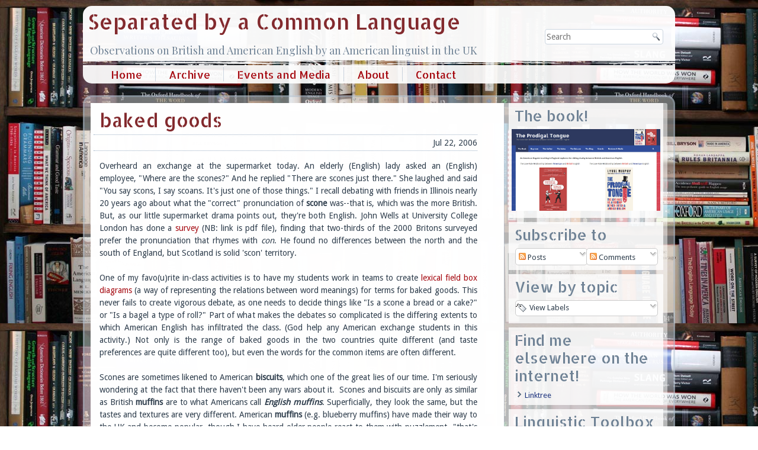

--- FILE ---
content_type: text/html; charset=UTF-8
request_url: https://separatedbyacommonlanguage.blogspot.com/2006/07/baked-goods.html?showComment=1154440620000
body_size: 55603
content:
<!DOCTYPE html>
<html dir='LTR' xmlns='http://www.w3.org/1999/xhtml' xmlns:b='http://www.google.com/2005/gml/b' xmlns:data='http://www.google.com/2005/gml/data' xmlns:expr='http://www.google.com/2005/gml/expr'>
<head>
<link href='https://www.blogger.com/static/v1/widgets/2944754296-widget_css_bundle.css' rel='stylesheet' type='text/css'/>
<meta content='text/html; charset=UTF-8' http-equiv='Content-Type'/>
<meta content='blogger' name='generator'/>
<link href='https://separatedbyacommonlanguage.blogspot.com/favicon.ico' rel='icon' type='image/x-icon'/>
<link href='https://separatedbyacommonlanguage.blogspot.com/2006/07/baked-goods.html' rel='canonical'/>
<link rel="alternate" type="application/atom+xml" title="Separated by a Common Language - Atom" href="https://separatedbyacommonlanguage.blogspot.com/feeds/posts/default" />
<link rel="alternate" type="application/rss+xml" title="Separated by a Common Language - RSS" href="https://separatedbyacommonlanguage.blogspot.com/feeds/posts/default?alt=rss" />
<link rel="service.post" type="application/atom+xml" title="Separated by a Common Language - Atom" href="https://www.blogger.com/feeds/28787909/posts/default" />

<link rel="alternate" type="application/atom+xml" title="Separated by a Common Language - Atom" href="https://separatedbyacommonlanguage.blogspot.com/feeds/115359563369243441/comments/default" />
<!--Can't find substitution for tag [blog.ieCssRetrofitLinks]-->
<link href='https://photos1.blogger.com/blogger/7851/3054/320/images-3.jpg' rel='image_src'/>
<meta content='https://separatedbyacommonlanguage.blogspot.com/2006/07/baked-goods.html' property='og:url'/>
<meta content='baked goods' property='og:title'/>
<meta content='' property='og:description'/>
<meta content='https://lh3.googleusercontent.com/blogger_img_proxy/AEn0k_s9jxaihtuGg9OYzTR_DGZiuK5T-wzk2YewXP5yjglnxgtYC5zGF4VmSUaGVH2cZgrONjlqRDc5ELp3cagnKKJUlSQJm6Tv1P4YPH3BNR807Z9IQAsrm6gOpciVfR3j8aTO=w1200-h630-p-k-no-nu' property='og:image'/>
<title>
Separated by a Common Language: baked goods
</title>
<meta CONTENT='initial-scale = 1.0, maximum-scale = 1.0, user-scalable = no, width = device-width' name='viewport'/>
<style id='page-skin-1' type='text/css'><!--
/* Begin Additional CSS Styles */
/* End Additional CSS Styles */

--></style>
<link href='https://theprodigaltongue.com/separatedby/separated.css' media='all' rel='Stylesheet' type='text/css'/>
<!--[if lte IE 7]> <style> .lyn-header, #lyn-header-bg, .lyn-layout-cell, .lyn-layout-wrapper, .lyn-footer, .lyn-nav, #lyn-hmenu-bg, .lyn-sheet, .clearfix { zoom: expression(this.runtimeStyle.zoom="1", this.appendChild(document.createElement("br")).className="cleared"); } .lyn-textblock > div { display: block; line-height: normal; zoom: 1; } .lyn-header { z-index: 1; background-image: [headerimage]; background-position: [headerposition]; } #lyn-header-bg { display: none; } .lyn-hmenu>li, .lyn-hmenu>li>a { display: inline !important; zoom: 1; float: none !important; vertical-align: top; } ul.lyn-hmenu, ul.lyn-hmenu ul { zoom: expression(this.runtimeStyle.zoom="1", this.appendChild(document.createElement("br")).className="cleared"); } #lyn-hmenu-bg { display: none; } ul.lyn-hmenu>li:first-child { padding-right:1px; } ul.lyn-hmenu>li{ zoom:expression(runtimeStyle.zoom=1,insertBefore(document.createElement('span'),firstChild).className='lyn-hmenu-separator'); } ul.lyn-hmenu>li>span.lyn-hmenu-separator { position:absolute; display: block; top:0; left: -1px; width: 1px; height: 31px; background: url('https://theprodigaltongue.com/separatedby/images/menuseparator.png') center center no-repeat; } ul.lyn-hmenu>li:first-child>span.lyn-hmenu-separator { display:none; } ul.lyn-hmenu ul{ background-color: #EFF2F5 !important; } .lyn-content-layout, .lyn-content-layout-row, .lyn-layout-cell { display: block; zoom: 1; } .lyn-layout-cell { position:relative; float: left; clear: right; } input[type="text"] { margin:0 0 0 -3px; zoom:expression(runtimeStyle.zoom = 1, parentNode.insertBefore(document.createElement('div'), this).appendChild(this)); } * html input[type="text"] { margin :0; } form.lyn-search>input[type="text"] { margin:0 0 0 -3px; zoom:expression(runtimeStyle.zoom = 1, parentNode.insertBefore(document.createElement('div'), this).appendChild(this)); } form.lyn-search div>input[type="text"] { width: 100%; } * html form.lyn-search>input[type="text"] { margin :0; } ul.lyn-vmenu, ul.lyn-vmenu ul, ul.lyn-vmenu li{ zoom: 1; } ul.lyn-vmenu ul { } .lyn-postheadericons span{ zoom: 1; } .lyn-postcontent { height: 1%; } .lyn-postmetadatafooter{ zoom:1; } .lyn-postfootericons span{ zoom: 1; } .close-alt, .arrow-right-alt, .arrow-left-alt { display: block !important; } .cw, .ccw { display: none !important; } .lyn-sidebar1 { width: auto; float:none; background: none !important; border: none !important; zoom:expression(runtimeStyle.zoom=1, parentNode.parentNode.insertBefore(document.createElement('div'),parentNode.parentNode.firstChild).className='lyn-sidebar1-bg' + (className.indexOf('lyn-sidebar1-fix') == -1 ? '' : ' lyn-sidebar1-bg-fix' )); } .lyn-sidebar1-bg { border-left:1px dotted #A3B4C8; position:absolute; z-index:-2; direction: ltr; right: 0; bottom:0; top:0; width: 275px; overflow:hidden; display:block; background-color: #FFFFFF; } </style> <![endif]-->
<link HREF='https://fonts.googleapis.com/css?family=Allerta+Stencil|Playfair+Display|Droid+Sans&subset=latin' REL='stylesheet' TYPE='text/css'/>
<script SRC='https://ajax.googleapis.com/ajax/libs/jquery/1.7.1/jquery.min.js'></script>
<script SRC='https://theprodigaltongue.com/separatedby/separated.js'></script>
<script>
      //<![CDATA[
      /* Created by Artisteer v4.1.0.59861 */
      /*jshint forin:true, noarg:true, noempty:true, eqeqeq:true, bitwise:true, strict:true, undef:true, curly:false, browser:true, jquery:false */
      /*global jQuery BackgroundHelper */
      // css helper
      (function ($) {
        'use strict';
        var data = [
          { str: navigator.userAgent, sub: 'Chrome', ver: 'Chrome', name: 'chrome' },
          { str: navigator.vendor, sub: 'Apple', ver: 'Version', name: 'safari' },
          { prop: window.opera, ver: 'Opera', name: 'opera' },
          { str: navigator.userAgent, sub: 'Firefox', ver: 'Firefox', name: 'firefox' },
          { str: navigator.userAgent, sub: 'MSIE', ver: 'MSIE', name: 'ie' }
        ];
        var v = function (s, n) {
          var i = s.indexOf(data[n].ver);
          return (i !== -1) ? parseInt(s.substring(i + data[n].ver.length + 1), 10) : '';
        };
        var html = $('html');
        for (var n = 0; n < data.length; n++) {
          if ((data[n].str && (data[n].str.indexOf(data[n].sub) !== -1)) || data[n].prop) {
            html.addClass(data[n].name + ' ' + data[n].name + v(navigator.userAgent, n) || v(navigator.appVersion, n));
            break;
          }
        }
        // 'desktop' class is used as responsive design initial value
        html.addClass('desktop');
      })(jQuery);
      jQuery(function ($) {
        'use strict';
        var i, j, k, l, m;
        if (!$.browser.msie || parseInt($.browser.version, 10) !== 9) {
          return;
        }
        var splitByTokens = function (str, startToken, endToken, last) {
          if (!last) {
            last = false;
          }
          var startPos = str.indexOf(startToken);
          if (startPos !== -1) {
            startPos += startToken.length;
            var endPos = last ? str.lastIndexOf(endToken) : str.indexOf(endToken, startPos);
            if (endPos !== -1 && endPos > startPos) {
              return str.substr(startPos, endPos - startPos);
            }
          }
          return '';
        };
        var splitWithBrackets = function (str, token, brackets) {
          /*jshint nonstandard:true */
          if (!token) {
            token = ',';
          }
          if (!brackets) {
            brackets = '()';
          }
          var bracket = 0;
          var startPos = 0;
          var result = [];
          if (brackets.lenght < 2) {
            return result;
          }
          var pos = 0;
          while (pos < str.length) {
            var ch = str[pos];
            if (ch === brackets[0]) {
              bracket++;
            }
            if (ch === brackets[1]) {
              bracket--;
            }
            if (ch === token && bracket < 1) {
              result.push(str.substr(startPos, pos - startPos));
              startPos = pos + token.length;
            }
            pos++;
          }
          result.push(str.substr(startPos, pos - startPos));
          return result;
        };
        var byteToHex = function (d) {
          var hex = Number(d).toString(16);
          while (hex.length < 2) {
            hex = "0" + hex;
          }
          return hex;
        };
        for (i = 0; i < document.styleSheets.length; i++) {
          var s = document.styleSheets[i];
          var r = [s];
          for (j = 0; j < s.imports.length; j++) {
            r.push(s.imports[j]);
          }
          for (j = 0; j < r.length; j++) {
            s = r[j];
            var n = [];
            for (k = 0; k < s.rules.length; k++) {
              var css = s.rules[k].cssText || s.rules[k].style.cssText;
              if (!css) {
                continue;
              }
              var value = splitByTokens(css, '-svg-background:', ';');
              if (value === '') {
                continue;
              }
              var values = splitWithBrackets(value);
              for (l = 0; l < values.length; l++) {
                var g = splitByTokens(values[l], 'linear-gradient(', ')', true);
                if (g === '') {
                  continue;
                }
                var args = splitWithBrackets(g);
                if (args.length < 3) {
                  continue;
                }
                var maxOffset = 0;
                var stops = [];
                for (m = 1; m < args.length; m++) {
                  var stopValues = splitWithBrackets($.trim(args[m]), ' ');
                  if (stopValues.length < 2) {
                    continue;
                  }
                  var stopColor = $.trim(stopValues[0]);
                  var stopOpacity = 1;
                  var colorRgba = splitByTokens(stopColor, 'rgba(', ')', true);
                  var stopOffset = $.trim(stopValues[1]);
                  if (colorRgba !== "") {
                    var rgba = colorRgba.split(',');
                    if (rgba.length < 4) {
                      continue;
                    }
                    stopColor = '#' + byteToHex(rgba[0]) + byteToHex(rgba[1]) + byteToHex(rgba[2]);
                    stopOpacity = rgba[3];
                  }
                  var isPx = stopOffset.indexOf('px') !== -1;
                  if (isPx) {
                    maxOffset = Math.max(maxOffset, parseInt(stopOffset, 10) || 0);
                  }
                  stops.push({ offset: stopOffset, color: stopColor, opacity: stopOpacity, isPx: isPx });
                }
                var stopsXML = '';
                var lastStop = null;
                for (m = 0; m < stops.length; m++) {
                  if (stops[m].isPx) {
                    stops[m].offset = ((parseInt(stops[m].offset, 10) || 0) / (maxOffset / 100)) + '%';
                  }
                  stopsXML += '<stop offset="' + stops[m].offset + '" stop-color="' + stops[m].color + '" stop-opacity="' + stops[m].opacity + '"/>';
                  if (m === stops.length - 1) {
                    lastStop = stops[m];
                  }
                }
                var isLeft = $.trim(args[0]) === 'left';
                var direction = 'x1="0%" y1="0%" ' + (isLeft ? 'x2="100%" y2="0%"' : 'x2="0%" y2="100%"');
                var gradientLength = '100%';
                if (maxOffset > 0) {
                  gradientLength = maxOffset + 'px';
                }
                var size = (isLeft ? 'width="' + gradientLength + '" height="100%"' : 'width="100%" height="' + gradientLength + '"');
                var last = "";
                if (lastStop !== null && maxOffset > 0) {
                  last = '<rect ' +
                    (isLeft ?
                     'x="' + maxOffset + '" y="0"' :
                     'x="0" y="' + maxOffset + '"') +
                    ' width="100%" height="100%" style="fill:' + lastStop.color + ';opacity:' + lastStop.opacity + ';"/>';
                }
                var svgGradient = '<svg xmlns="https://www.w3.org/2000/svg" preserveAspectRatio="none"><linearGradient id="g" gradientUnits="objectBoundingBox" ' + direction + '>' + stopsXML + '</linearGradient><rect x="0" y="0" ' + size + ' fill="url(#g)" />' + last + '</svg>';
                values[l] = values[l].replace('linear-gradient(' + g + ')', 'url(data:image/svg+xml,' + escape(svgGradient) + ')');
              }
              n.push({ s: s.rules[k].selectorText, v: 'background: ' + values.join(",") });
            }
            for (k = 0; k < n.length; k++) {
              s.addRule(n[k].s, n[k].v);
            }
          }
        }
      });
      jQuery(function ($) {
        'use strict';
        // ie < 9 slider multiple background fix
        if (!$.browser.msie || $.browser.version > 8) return;
        function split(str) {
          str = str.replace(/"/g, '').replace(/%20/g, '');
          return  str.split(/\s*,\s*/);
        }
        $('.lyn-slider .lyn-slide-item').each(function () {
          var bgs = split($(this).css('background-image'));
          // needs to use the last image
          if (bgs.length > 1) {
            $(this).css("background-image", bgs[bgs.length - 1]);
          }
        });
      });
      jQuery(function ($) {
        "use strict";
        // ie8
        if (!$.browser.msie || $.browser.version > 8) return;
        $('.lyn-shapes').css('z-index', 1);
        // ie7
        if (!$.browser.msie || $.browser.version > 7) return;
        var textblockTexts = $('.lyn-textblock > div');
        textblockTexts.each(function () {
          var tbText = $(this);
          var valign = tbText.css('vertical-align') ? tbText.css('vertical-align') : 'top';
          if (valign === 'middle') {
            var wrapper = tbText.wrap('<div/>').parent();
            tbText.css({
              'position': 'relative',
              'top': '-50%',
              'height': 'auto'
            });
            wrapper.css({
              'position': 'absolute',
              'top': '50%'
            });
          } else if (valign === 'bottom') {
            tbText.css({
              'position': 'absolute',
              'height': 'auto',
              'bottom': 0
            });
          }
        });
      });
      /* Set wmode=transparent for iframes to show it under the menus, lightboxes etc. */
      jQuery(function ($) {
        "use strict";
        $("iframe[src]").each(function () {
          var iframe = $(this);
          var src = iframe.attr("src");
          if (src == "") {
            return;
          }
          if (src.lastIndexOf("?") !== -1) {
            return;
          } else {
            src += "?wmode=transparent";
          }
          iframe.attr("src", src);
        });
      });
      jQuery(function ($) {
        "use strict";
        $(window).bind("resize", function () { navigatorResizeHandler($("html").hasClass("responsive")); });
      });
      var navigatorResizeHandler = (function ($) {
        "use strict";
        return function (responsiveDesign) {
          if (responsiveDesign) return;
          $(".lyn-slider").each(function () {
            var slider = $(this);
            var sliderWidth = slider.width();
            var nav = slider.siblings(".lyn-slidenavigator");
            if (nav.length) {
              // left offset
              var left = nav.attr("data-left");
              // (margin = containerWidth - (objectPosition + objectWidth)) < 0
              var margin = sliderWidth - sliderWidth * parseFloat(left) / 100 - nav.outerWidth(false);
              if (margin < 0) {
                nav.css("margin-left", margin);
              }
            }
          });
        };
      })(jQuery);
      jQuery(window).bind("resize", (function ($) {
        /*global responsiveDesign */
        "use strict";
        return function () {
          if (typeof responsiveDesign !== "undefined" && responsiveDesign.isResponsive)
            return;
          var sheetLeft = $(".lyn-sheet").offset().left;
          $("header.lyn-header #lyn-flash-area").each(function () {
            var object = $(this);
            object.css("left", sheetLeft + "px");
          });
        };
      })(jQuery));
      jQuery(function($) {
        "use strict";
        $('.lyn-nav:not(#lyn-hmenu-bg)').addClass("desktop-nav");
      });
      jQuery(function ($) {
        "use strict";
        if (!$.browser.msie || parseInt($.browser.version, 10) > 7) {
          return;
        }
        $('ul.lyn-hmenu>li:not(:first-child)').each(function () { $(this).prepend('<span class="lyn-hmenu-separator"> </span>'); });
      });
      jQuery(function ($) {
        "use strict";
        $("ul.lyn-hmenu a:not([href])").attr('href', '#').click(function (e) { e.preventDefault(); });
      });
      jQuery(function ($) {
        "use strict";
        if (!$.browser.msie) {
          return;
        }
        var ieVersion = parseInt($.browser.version, 10);
        if (ieVersion > 7) {
          return;
        }
        /* Fix width of submenu items.
    * The width of submenu item calculated incorrectly in IE6-7. IE6 has wider items, IE7 display items like stairs.
    */
        $.each($("ul.lyn-hmenu ul"), function () {
          var maxSubitemWidth = 0;
          var submenu = $(this);
          var subitem = null;
          $.each(submenu.children("li").children("a"), function () {
            subitem = $(this);
            var subitemWidth = subitem.outerWidth(false);
            if (maxSubitemWidth < subitemWidth) {
              maxSubitemWidth = subitemWidth;
            }
          });
          if (subitem !== null) {
            var subitemBorderLeft = parseInt(subitem.css("border-left-width"), 10) || 0;
            var subitemBorderRight = parseInt(subitem.css("border-right-width"), 10) || 0;
            var subitemPaddingLeft = parseInt(subitem.css("padding-left"), 10) || 0;
            var subitemPaddingRight = parseInt(subitem.css("padding-right"), 10) || 0;
            maxSubitemWidth -= subitemBorderLeft + subitemBorderRight + subitemPaddingLeft + subitemPaddingRight;
            submenu.children("li").children("a").css("width", maxSubitemWidth + "px");
          }
        });
      });
      jQuery(function () {
        "use strict";
        setHMenuOpenDirection({
          container: "div.lyn-sheet",
          defaultContainer: "#lyn-main",
          menuClass: "lyn-hmenu",
          leftToRightClass: "lyn-hmenu-left-to-right",
          rightToLeftClass: "lyn-hmenu-right-to-left"
        });
      });
      var setHMenuOpenDirection = (function ($) {
        "use strict";
        return (function(menuInfo) {
          var defaultContainer = $(menuInfo.defaultContainer);
          defaultContainer = defaultContainer.length > 0 ? defaultContainer = $(defaultContainer[0]) : null;
          $("ul." + menuInfo.menuClass + ">li>ul").each(function () {
            var submenu = $(this);
            var submenuWidth = submenu.outerWidth(false);
            var submenuLeft = submenu.offset().left;
            var mainContainer = submenu.parents(menuInfo.container);
            mainContainer = mainContainer.length > 0 ? mainContainer = $(mainContainer[0]) : null;
            var container = mainContainer || defaultContainer;
            if (container !== null) {
              var containerLeft = container.offset().left;
              var containerWidth = container.outerWidth(false);
              if (submenuLeft + submenuWidth >= containerLeft + containerWidth) {
                /* right to left */
                submenu.addClass(menuInfo.rightToLeftClass).find("ul").addClass(menuInfo.rightToLeftClass);
              } else if (submenuLeft <= containerLeft) {
                /* left to right */
                submenu.addClass(menuInfo.leftToRightClass).find("ul").addClass(menuInfo.leftToRightClass);
              }
            }
          });
        });
      })(jQuery);
      jQuery(function ($) {
        'use strict';
        if ($.browser.msie && parseInt($.browser.version, 10) < 8) {
          $(window).bind('resize', function() {
            var c = $('div.lyn-content');
            var s = c.parent().children('.lyn-layout-cell:not(.lyn-content)');
            var w = 0;
            c.hide();
            s.each(function() { w += $(this).outerWidth(true); });
            c.w = c.parent().width(); c.css('width', c.w - w + 'px');
            c.show();
          });
        }
        $(window).trigger('resize');
      });
      var artButtonSetup = (function ($) {
        'use strict';
        return (function (className) {
          $.each($("a." + className + ", button." + className + ", input." + className), function (i, val) {
            var b = $(val);
            if (!b.hasClass('lyn-button')) {
              b.addClass('lyn-button');
            }
            if (b.is('input')) {
              b.val(b.val().replace(/^\s*/, '')).css('zoom', '1');
            }
            b.mousedown(function () {
              var b = $(this);
              b.addClass("active");
            });
            b.mouseup(function () {
              var b = $(this);
              if (b.hasClass('active')) {
                b.removeClass('active');
              }
            });
            b.mouseleave(function () {
              var b = $(this);
              if (b.hasClass('active')) {
                b.removeClass('active');
              }
            });
          });
        });
      })(jQuery);
      jQuery(function () {
        'use strict';
        artButtonSetup("lyn-button");
      });
      jQuery(function($) {
      });
      var Control = (function ($) {
        'use strict';
        return (function () {
          this.init = function(label, type, callback) {
            var chAttr = label.find('input[type="' +type + '"]').attr('checked');
            if (chAttr === 'checked') {
              label.addClass('lyn-checked');
            }
            label.mouseleave(function () {
              $(this).removeClass('hovered').removeClass('active');
            });
            label.mouseover(function () {
              $(this).addClass('hovered').removeClass('active');
            });
            label.mousedown(function (event) {
              if (event.which !== 1) {
                return;
              }
              $(this).addClass('active').removeClass('hovered');
            });
            label.mouseup(function (event) {
              if (event.which !== 1) {
                return;
              }
              callback.apply(this);
              $(this).removeClass('active').addClass('hovered');
            });
          };
        });
      })(jQuery);
      jQuery(function ($) {
        'use strict';
        $('.lyn-pager').contents().filter(
          function () {
            return this.nodeType === this.TEXT_NODE;
          }
        ).remove();
      });
      jQuery(function($) {
        "use strict";
        if (!$('html').hasClass('ie7')) {
          return;
        }
        $('ul.lyn-vmenu li:not(:first-child),ul.lyn-vmenu li li li:first-child,ul.lyn-vmenu>li>ul').each(function () { $(this).append('<div class="lyn-vmenu-separator"> </div><div class="lyn-vmenu-separator-bg"> </div>'); });
      });
      var fixRssIconLineHeight = (function ($) {
        "use strict";
        return function (className) {
          $("." + className).css("line-height", $("." + className).height() + "px");
        };
      })(jQuery);
      jQuery(function ($) {
        "use strict";
        var rssIcons = $(".lyn-rss-tag-icon");
        if (rssIcons.length){
          fixRssIconLineHeight("lyn-rss-tag-icon");
          if ($.browser.msie && parseInt($.browser.version, 10) < 9) {
            rssIcons.each(function () {
              if ($.trim($(this).html()) === "") {
                $(this).css("vertical-align", "middle");
              }
            });
          }
        }
      });
      /**
* @license
* jQuery Tools 1.2.6 Mousewheel
*
* NO COPYRIGHTS OR LICENSES. DO WHAT YOU LIKE.
*
* https://flowplayer.org/tools/toolbox/mousewheel.html
*
* based on jquery.event.wheel.js ~ rev 1 ~
* Copyright (c) 2008, Three Dub Media
* https://threedubmedia.com
*
* Since: Mar 2010
* Date:
*/
      (function ($) {
        'use strict';
        $.fn.mousewheel = function (fn) {
          return this[fn ? "bind" : "trigger"]("wheel", fn);
        };
        // special event config
        $.event.special.wheel = {
          setup: function () {
            $.event.add(this, wheelEvents, wheelHandler, {});
          },
          teardown: function () {
            $.event.remove(this, wheelEvents, wheelHandler);
          }
        };
        // events to bind ( browser sniffed... )
        var wheelEvents = !$.browser.mozilla ? "mousewheel" : // IE, opera, safari
        "DOMMouseScroll" + ($.browser.version < "1.9" ? " mousemove" : ""); // firefox
        // shared event handler
        function wheelHandler(event) {
          /*jshint validthis:true*/
          switch (event.type) {
              // FF2 has incorrect event positions
            case "mousemove":
              return $.extend(event.data, { // store the correct properties
                clientX: event.clientX, clientY: event.clientY,
                pageX: event.pageX, pageY: event.pageY
              });
              // firefox
            case "DOMMouseScroll":
              $.extend(event, event.data); // fix event properties in FF2
              event.delta = -event.detail / 3; // normalize delta
              break;
              // IE, opera, safari
            case "mousewheel":
              event.delta = event.wheelDelta / 120;
              break;
          }
          event.type = "wheel"; // hijack the event
          return $.event.handle.call(this, event, event.delta);
        }
      })(jQuery);
      var ThemeLightbox = (function ($) {
        'use strict';
        return (function () {
          var current;
          var images = $(".lyn-lightbox");
          this.init = function (ctrl) {
            $(".lyn-lightbox").live("click", { _ctrl: ctrl }, function (e) {
              if (e.data._ctrl === true && !e.ctrlKey) {
                return;
              }
              reload();
              current = images.index(this);
              show(this);
            });
            $(".lyn-lightbox-wrapper .arrow.left:not(.disabled)").live("click", function () {
              move(current - 1);
            });
            $(".lyn-lightbox-wrapper .arrow.right:not(.disabled)").live("click", function () {
              move(current + 1);
            });
            $(".lyn-lightbox-wrapper .active").live("click", function () {
              move(current + 1);
            });
            $(".lyn-lightbox-wrapper .close").live("click", function () {
              close();
            });
          };
          function show(src) {
            var closeBtn = $('<div class="close"><div class="cw"> </div><div class="ccw"> </div><div class="close-alt">&#10007;</div></div>')
            .click(close);
            var imgContainer = $('.lyn-lightbox-wrapper');
            if (imgContainer.length === 0) {
              imgContainer = $('<div class="lyn-lightbox-wrapper">').css('line-height', $(window).height() + "px")
              .appendTo($("body"));
            }
            var img = $('<img class="lyn-lightbox-image active" src="' + getFullImgSrc($(src).attr("src")) + '"/>');
            img.appendTo(imgContainer);
            showArrows();
            closeBtn.appendTo(imgContainer);
            showLoader(true);
            img.load(function () {
              showLoader(false);
            });
            img.error(function () {
              showLoader(false);
              img.attr("src", $(src).attr("src"));
            });
            bindMouse($(".lyn-lightbox-wrapper .arrow").add(img).add(imgContainer));
          }
          function reload() {
            images = $(".lyn-lightbox");
          }
          function move(index) {
            if (index < 0 || index >= images.length) {
              return;
            }
            showError(false);
            current = index;
            $(".lyn-lightbox-wrapper .lyn-lightbox-image:not(.active)").remove();
            var active = $(".lyn-lightbox-wrapper .active");
            var target = $('<img class="lyn-lightbox-image" alt="" src="' + getFullImgSrc($(images[current]).attr("src")) + '" />');
            active.after(target);
            showArrows();
            showLoader(true);
            bindMouse($(".lyn-lightbox-wrapper").add(target));
            target.load(function () {
              showLoader(false);
              active.removeClass("active");
              target.addClass("active");
            });
            target.error(function () {
              showLoader(false);
              active.removeClass("active");
              target.addClass("active");
              target.attr("src", $(images[current]).attr("src"));
            });
          }
          function showArrows() {
            if ($(".lyn-lightbox-wrapper .arrow").length === 0) {
              $(".lyn-lightbox-wrapper").append($('<div class="arrow left"><div class="arrow-t ccw"> </div><div class="arrow-b cw"> </div><div class="arrow-left-alt">&#8592;</div></div>').css("top", $(window).height() / 2 - 40));
              $(".lyn-lightbox-wrapper").append($('<div class="arrow right"><div class="arrow-t cw"> </div><div class="arrow-b ccw"> </div><div class="arrow-right-alt">&#8594;</div></div>').css("top", $(window).height() / 2 - 40));
            }
            if (current === 0) {
              $(".lyn-lightbox-wrapper .arrow.left").addClass("disabled");
            } else {
              $(".lyn-lightbox-wrapper .arrow.left").removeClass("disabled");
            }
            if (current === images.length - 1) {
              $(".lyn-lightbox-wrapper .arrow.right").addClass("disabled");
            } else {
              $(".lyn-lightbox-wrapper .arrow.right").removeClass("disabled");
            }
          }
          function showError(enable) {
            if (enable) {
              $(".lyn-lightbox-wrapper").append($('<div class="lightbox-error">The requested content cannot be loaded.<br/>Please try again later.</div>')
                                                .css({ "top": $(window).height() / 2 - 60, "left": $(window).width() / 2 - 170 }));
            } else {
              $(".lyn-lightbox-wrapper .lightbox-error").remove();
            }
          }
          function showLoader(enable) {
            if (!enable) {
              $(".lyn-lightbox-wrapper .loading").remove();
            }
            else {
              $('<div class="loading"> </div>').css({ "top": $(window).height() / 2 - 16, "left": $(window).width() / 2 - 16 }).appendTo($(".lyn-lightbox-wrapper"));
            }
          }
          var close = function () {
            $(".lyn-lightbox-wrapper").remove();
          };
          function bindMouse(img) {
            img.unbind("wheel").mousewheel(function (event, delta) {
              delta = delta > 0 ? 1 : -1;
              move(current + delta);
              event.preventDefault();
            });
            img.mousedown(function (e) {
              // close on middle button click
              if (e.which === 2) {
                close();
              }
              e.preventDefault();
            });
          }
          function getFullImgSrc(src) {
            var fileName = src.substring(0, src.lastIndexOf('.'));
            var ext = src.substring(src.lastIndexOf('.'));
            src = fileName + "-large" + ext;
            return src;
          }
        });
      })(jQuery);
      jQuery(function () {
        'use strict';
        new ThemeLightbox().init();
      });
      (function($) {
        'use strict';
        // transition && transitionEnd && browser prefix
        $.support.transition = (function() {
          var thisBody = document.body || document.documentElement,
              thisStyle = thisBody.style,
              support = thisStyle.transition !== undefined ||
              thisStyle.WebkitTransition !== undefined ||
              thisStyle.MozTransition !== undefined ||
              thisStyle.MsTransition !== undefined ||
              thisStyle.OTransition !== undefined;
          return support && {
            event: (function() {
              var e = "transitionend";
              if ($.browser.opera) {
                var version = parseFloat($.browser.version);
                e = version >= 12 ? (version < 12.50 ? "otransitionend" : "transitionend") : "oTransitionEnd";
              } else if ($.browser.webkit) {
                e = "webkitTransitionEnd";
              }
              return e;
            })(),
            prefix: (function() {
              var result;
              $.each($.browser, function(key, value) {
                if (key === "version") {
                  return true;
                }
                return (result = {
                  opera: "-o-",
                  mozilla: "-moz-",
                  webkit: "-webkit-",
                  msie: "-ms-"
                }[key]) ? false : true;
              });
              return result || "";
            })()
          };
        })();
        window.BackgroundHelper = function () {
          var slides = [];
          var direction = "next";
          var motion = "horizontal";
          var width = 0;
          var height = 0;
          var multiplier = 1;
          var transitionDuration = "";
          this.init = function(motionType, dir, duration) {
            direction = dir;
            motion = motionType;
            slides = [];
            width = 0;
            height = 0;
            multiplier = 1;
            transitionDuration = duration;
          };
          this.processSlide = function(element, modify) {
            this.updateSize(element, null);
            var pos = [];
            var bgPosition = element.css("background-position");
            var positions = bgPosition.split(",");
            $.each(positions, function (i) {
              var position = $.trim(this);
              var point = position.split(" ");
              if (point.length > 1) {
                var x = parseInt(point[0], 10);
                var y = parseInt(point[1], 10);
                pos.push({ x: x, y: y });
              }
            });
            slides.push({
              "images": element.css("background-image"),
              "sizes": element.css("background-size"),
              "positions": pos
            });
            if (modify)
              element.css("background-image", "none");
          };
          this.updateSize = function (element, initialSize) {
            width = element.outerWidth(false);
            height = element.outerHeight();
            if (initialSize && parseInt(initialSize.width, 10) !== 0) {
              multiplier = width / initialSize.width;
              if (motion === "fade") {
                $.each(element.children(), function (i) {
                  $(this).css("background-position", getCssPositions(slides[i].positions, { x: 0, y: 0 }));
                });
              }
            }
          };
          this.setBackground = function(element, items) {
            var bg = [];
            var sizes = [];
            $.each(items, function (i, o) {
              bg.push(o.images);
              sizes.push(o.sizes);
            });
            element.css({
              "background-image": bg.join(", "),
              "background-size": sizes.join(", "),
              "background-repeat": "no-repeat"
            });
          };
          this.setPosition = function(element, items) {
            var pos = [];
            $.each(items, function(i, o) {
              pos.push(o.positions);
            });
            element.css({
              "background-position": pos.join(", ")
            });
          };
          this.current = function(index) {
            return slides[index] || null;
          };
          this.next = function(index) {
            var next;
            if (direction === "next") {
              next = (index + 1) % slides.length;
            } else {
              next = index - 1;
              if (next < 0) {
                next = slides.length - 1;
              }
            }
            return slides[next];
          };
          this.items = function(prev, next, move) {
            var prevItem = { x: 0, y: 0 };
            var nextItem = { x: 0, y: 0 };
            var isDirectionNext = direction === "next";
            if (motion === "horizontal") {
              nextItem.x = isDirectionNext ? width : -width;
              nextItem.y = 0;
              if (move) {
                prevItem.x += isDirectionNext ? -width : width;
                nextItem.x += isDirectionNext ? -width : width;
              }
            } else if (motion === "vertical") {
              nextItem.x = 0;
              nextItem.y = isDirectionNext ? height : -height;
              if (move) {
                prevItem.y += isDirectionNext ? -height : height;
                nextItem.y += isDirectionNext ? -height : height;
              }
            }
            var result = [ ];
            if (!!prev) {
              result.push({ images: prev.images, positions: getCssPositions(prev.positions, prevItem), sizes: prev.sizes });
            }
            if (!!next) {
              result.push({ images: next.images, positions: getCssPositions(next.positions, nextItem), sizes: next.sizes });
            }
            if (direction === "next") {
              result.reverse();
            }
            return result;
          };
          this.transition = function(container, on) {
            container.css($.support.transition.prefix + "transition", on ? transitionDuration + " ease-in-out background-position" : "");
          };
          function getCssPositions(positions, offset) {
            var result = [];
            if (positions === undefined) {
              return "";
            }
            offset.x = offset.x || 0;
            offset.y = offset.y || 0;
            for (var i = 0; i < positions.length; i++) {
              result.push((positions[i].x * multiplier + offset.x) + "px " + (positions[i].y * multiplier + offset.y) + "px");
            }
            return result.join(", ");
          }
        };
        var Slider = function (element, settings) {
          var interval = null;
          var active = false;
          var children = element.find(".active").parent().children();
          var last = false;
          var running = false;
          this.settings = $.extend({ }, {
            "animation": "horizontal",
            "direction": "next",
            "speed": 600,
            "pause": 2500,
            "auto": true,
            "repeat": true,
            "navigator": null,
            "clickevents": true,
            "hover": true,
            "helper": null
          }, settings);
          this.move = function (direction, next) {
            var activeItem = element.find(".active"),
                nextItem = next || activeItem[direction](),
                innerDirection = this.settings.direction === "next" ? "forward" : "back",
                reset = direction === "next" ? "first" : "last",
                moving = interval,
                slider = this, tmp;
            active = true;
            if (moving) { this.stop(true); }
            if (!nextItem.length) {
              nextItem = element.find(".lyn-slide-item")[reset]();
              if (!this.settings.repeat) { last = true; active = false; return; }
            }
            if ($.support.transition) {
              nextItem.addClass(this.settings.direction);
              tmp = nextItem.get(0).offsetHeight;
              activeItem.addClass(innerDirection);
              nextItem.addClass(innerDirection);
              element.trigger("beforeSlide", children.length);
              element.one($.support.transition.event, function () {
                nextItem.removeClass(slider.settings.direction)
                .removeClass(innerDirection)
                .addClass("active");
                activeItem.removeClass("active")
                .removeClass(innerDirection);
                active = false;
                setTimeout(function () {
                  element.trigger("afterSlide", children.length);
                }, 0);
              });
            } else {
              element.trigger("beforeSlide", children.length);
              activeItem.removeClass("active");
              nextItem.addClass("active");
              active = false;
              element.trigger("afterSlide", children.length);
            }
            this.navigate(nextItem);
            if (moving) { this.start(); }
          };
          this.navigate = function (position) {
            var index = children.index(position);
            $(this.settings.navigator).children().removeClass("active").eq(index).addClass("active");
          };
          this.to = function (index) {
            var activeItem = element.find(".active"),
                children = activeItem.parent().children(),
                activeIndex = children.index(activeItem),
                slider = this;
            if (index > (children.length - 1) || index < 0) {
              return;
            }
            if (active) {
              return element.one("afterSlide", function () {
                slider.to(index);
              });
            }
            if (activeIndex === index) {
              return;
            }
            this.move(index > activeIndex ? "next" : "prev", $(children[index]));
          };
          this.next = function () {
            if (!active) {
              if (last) { this.stop(); return;  }
              this.move("next");
            }
          };
          this.prev = function () {
            if (!active) {
              if (last) { this.stop(); return; }
              this.move("prev");
            }
          };
          this.start = function (force) {
            if (!!force) {
              setTimeout($.proxy(this.next, this), 10);
            }
            interval = setInterval($.proxy(this.next, this), this.settings.pause);
            running = true;
          };
          this.stop = function (pause) {
            clearInterval(interval);
            interval = null;
            running = !!pause;
            active = false;
          };
          this.active = function () {
            return running;
          };
          this.moving = function () {
            return active;
          };
          this.navigate(children.filter(".active"));
          if (this.settings.clickevents) {
            $(this.settings.navigator).on("click", "a", { slider: this }, function (event) {
              var activeIndex = children.index(children.filter(".active"));
              var index = $(this).parent().children().index($(this));
              if (activeIndex !== index) {
                event.data.slider.to(index);
              }
              event.preventDefault();
            });
          }
          if (this.settings.hover) {
            var slider = this;
            element.add(this.settings.navigator)
            .add(element.siblings(".lyn-shapes")).hover(function () {
              if (element.is(":visible") && !last) { slider.stop(true); }
            }, function () {
              if (element.is(":visible") && !last) { slider.start(); }
            });
          }
        };
        $.fn.slider = function (arg) {
          return this.each(function () {
            var element = $(this),
                data = element.data("slider"),
                options = typeof arg === "object" && arg;
            if (!data) {
              data = new Slider(element, options);
              element.data("slider", data);
            }
            if (typeof arg === "string" && data[arg]) {
              data[arg]();
            } else if (data.settings.auto && element.is(":visible")) {
              data.start();
            }
          });
        };
      })(jQuery);
      jQuery(function ($) {
        "use strict";
        if (!$.browser.msie || parseInt($.browser.version, 10) > 8)
          return;
        var path = "";
        var scripts = $("script[src*='script.js']");
        if (scripts.length > 0) {
          var src = scripts.last().attr('src');
          path = src.substr(0, src.indexOf("script.js"));
        }
        processHeaderMultipleBg(path);
      });
      var processHeaderMultipleBg = (function ($) {
        "use strict";
        return (function (path) {
          var header = $(".lyn-header");
          var bgimages = "".split(",");
          var bgpositions = "".split(",");
          for (var i = bgimages.length - 1; i >= 0; i--) {
            var bgimage = $.trim(bgimages[i]);
            if (bgimage === "")
              continue;
            if (path !== "") {
              bgimage = bgimage.replace(/(url\(['"]?)/i, "$1" + path);
            }
            header.append("<div style=\"position:absolute;top:0;left:0;width:100%;height:100%;background:" + bgimage + " " + bgpositions[i] + " no-repeat\">");
          }
          header.css('background-image', "url('https://theprodigaltongue.com/separatedby/images/header.png')".replace(/(url\(['"]?)/i, "$1" + path));
          header.css('background-position', "0 0");
        });
      })(jQuery);
      var artInsertSidebarBlocks = (function ($) {
        return function () {
          if ($("body#layout").length > 0) return true;
          $("div.widget").each(function (i, w) {
            if ($(this).parent('#header').length) {
              if (!$(this).hasClass('Header')) {
                $(this).addClass('lyn-header-widget');
              }
              return true;
            }
            if ($(this).children('.lyn-no-change').length) return true;
            if (w.id == 'Navbar1') return true;
            if (w.id == 'Header1') return true;
            if (w.id == 'Blog1') return true;
            if (w.id == 'LinkList99') return true;
            if (w.id == 'LinkList98') return true;
            if (w.id == 'LinkList97') return true;
            if (w.id == 'PageList98') return true;
            if (w.id == 'PageList99') return true;
            if (w.id == 'Text99') return true;
            if (w.id == 'BlogArchive99') return true;
            var widget = $(w);
            if ((widget.hasClass('Gadget') || widget.hasClass('Followers')) && $.browser.opera) {
              return true;
            }
            var widgetTitle = $("h2", widget).text();
            $("h2", widget).remove();
            var widgetContent = widget.html();
            if (widgetContent.indexOf('googlesyndication.com') > -1) return true;
            if (widgetContent.indexOf('statcounter.com/counter/counter_xhtml.js') > -1) return true;
            if (widgetContent.indexOf('bravenet.com/counter/code.php') > -1) return true;
            var startBlock = '<div class="lyn-block clearfix" id="lyn-block-'+w.id+'">';
            var startBlockHeader = '<div class="lyn-blockheader">            <h3 class="t">';
            var endBlockHeader = '</h3>        </div>';
            var startBlockContent = '<div class="lyn-blockcontent">';
            var endBlockContent = '</div>';
            var endBlock = '</div>';
            widgetContent = startBlockContent + widgetContent + endBlockContent;
            if (widgetTitle && true) {
              widgetContent = startBlockHeader + widgetTitle + endBlockHeader + widgetContent;
            }
            $(widget).html(startBlock + widgetContent + endBlock);
            if (widget.hasClass('Subscribe')) {
              widget.css({ 'position': 'relative', 'z-index': '2' })
            }
          });
        };
      })(jQuery);
      jQuery(function () {
        artInsertSidebarBlocks();
      });
      var artCheckNavBar = (function ($) {
        return function () {
          if (!false) {
            $("#navbar").remove();
          }
        };
      })(jQuery);
      var artFixFooterMenu = (function ($) {
        return function () {
          if ($("#LinkList98").length) {
            var widgetText = $("#LinkList98").html();
            $("#LinkList98").html("<p>" + widgetText.replace("| |", "") + "</p>");
          } else {
            var el = $("#footersection div.widget-content");
            if ($.trim(el.html()) == '') {
              $(".lyn-footer-default").show();
            }
          }
        };
      })(jQuery);
      var artFixPostHeaders = (function ($) {
        return function () {
          $("div.lyn-postmetadataheader").each(function (i) {
            if ($("div, h2", this).length == 0) $(this).css("display", "none");
          });
        };
      })(jQuery);
      jQuery(function () {
        artFixPostHeaders();
      });
      var artHeaderWidget = (function ($) {
        return function () {
          if (showHeader == null || showHeader == false) {
            $("#Header1").css("display", "none");
          }
        };
      })(jQuery);
      jQuery(function () {
        artHeaderWidget();
      });
      var artVMenuWidget = (function ($) {
        return function () {
          if (showVMenu == null || showVMenu == false) {
            $("#LinkList97").css("display", "none");
            $("#BlogArchive99").css("display", "none");
            $("#PageList99").css("display", "none");
          }
        };
      })(jQuery);
      jQuery(function () {
        artVMenuWidget();
      });
      var artFixPostFooters = (function ($) {
        return function () {
          $("div.lyn-postmetadatafooter > div.lyn-postfootericons").each(function (i) {
            if ($("img, a", this).length == 0) $(this).parent("div.lyn-postmetadatafooter").css("display", "none");
          });
        };
      })(jQuery);
      jQuery(function () {
        artFixPostFooters();
      });
      var showHomePage = false;
      var artFixTopCustomMenu = (function ($) {
        return function () {
          if ($("#LinkList99").length == 0) {
            var navSection = $("#crosscol");
            if (navSection.length > 0) {
              if (showHomePage) {
                if (window.location == homePageLink)
                  var tmpstr = '<a href="' + homePageLink + '" class="active">';
                else
                  var tmpstr = '<a href="' + homePageLink + '">';
                navSection.html('<ul class="lyn-hmenu"><li>' + tmpstr + homePageName + '</a></li></ul>');
              } else {
                navSection.html('<ul class="lyn-hmenu"></ul>');
              }
            }
          }
          $("#PageList98").hide();
        };
      })(jQuery);
      var artFixTopPagesMenu = (function ($) {
        return function () {
          $("#LinkList99").hide();
        };
      })(jQuery);
      var artDisplayTopMenu = (function ($) {
        return function (menuitems) {
          var subList1 = $("");
          var subList2 = $("");
          var subList3 = $("");
          for (var i = 0; i < menuitems.length; i++) {
            var itemname = menuitems[i][0];
            var itemlink = menuitems[i][1];
            if (itemlink == "http://./" || itemlink == "https://./") itemlink = "#";
            if (itemname.charAt(0) != "-") {
              if (subList3.length != 0) {
                $("li:last", subList2).append(subList3);
                subList3 = $("");
              }
              if (subList2.length != 0) {
                $("li:last", subList1).append(subList2);
                subList2 = $("");
              }
              if (subList1.length != 0) {
                $("ul.lyn-hmenu li:last").append(subList1);
                subList1 = $("");
              }
              if (window.location == itemlink)
                $("ul.lyn-hmenu").append('<li><a href="' + itemlink + '" class="active">' + itemname + '</a></li>');
              else
                $("ul.lyn-hmenu").append('<li><a href="' + itemlink + '">' + itemname + '</a></li>');
            } else {
              if (itemname.charAt(2) == "-") {
                if (subList3.length == 0) subList3 = $("<ul></ul>");
                subList3.append('<li><a href="' + itemlink + '">' + itemname.substr(3, itemname.length) + '</a></li>');
              } else if (itemname.charAt(1) == "-") {
                if (subList3.length != 0) {
                  $("li:last", subList2).append(subList3);
                  subList3 = $("");
                }
                if (subList2.length == 0) subList2 = $("<ul></ul>");
                subList2.append('<li><a href="' + itemlink + '">' + itemname.substr(2, itemname.length) + '</a></li>');
              } else if (itemname.charAt(0) == "-") {
                if (subList3.length != 0) {
                  $("li:last", subList2).append(subList3);
                  subList3 = $("");
                }
                if (subList2.length != 0) {
                  $("li:last", subList1).append(subList2);
                  subList2 = $("");
                }
                if (subList1.length == 0) subList1 = $("<ul></ul>");
                subList1.append('<li><a href="' + itemlink + '">' + itemname.substr(1, itemname.length) + '</a></li>');
              }
            }
          }
          if (subList3.length != 0) {
            $("li:last", subList2).append(subList3);
            subList3 = $("");
          }
          if (subList2.length != 0) {
            $("li:last", subList1).append(subList2);
            subList2 = $("");
          }
          if (subList1.length != 0) {
            $("ul.lyn-hmenu li:last").append(subList1);
            subList1 = $("");
          }
        };
      })(jQuery);
      var artDisplayVMenu = (function ($) {
        return function (vmenuitems) {
          if ($("ul.lyn-vmenu").children().length > 0) return true;
          var subList1 = $("");
          var subList2 = $("");
          var subList3 = $("");
          for (var i = 0; i < vmenuitems.length; i++) {
            var itemname = vmenuitems[i][0];
            var itemlink = vmenuitems[i][1];
            if (itemlink == "http://./" || itemlink == "https://./") itemlink = "#";
            if (itemname.charAt(0) != "-") {
              if (subList3.length != 0) {
                $("li:last", subList2).append(subList3);
                subList3 = $("");
              }
              if (subList2.length != 0) {
                $("li:last", subList1).append(subList2);
                subList2 = $("");
              }
              if (subList1.length != 0) {
                $("ul.lyn-vmenu li:last").append(subList1);
                subList1 = $("");
              }
              if (window.location == itemlink)
                $("ul.lyn-vmenu").append('<li><a href="' + itemlink + '" class="active">' + itemname + '</a></li>');
              else
                $("ul.lyn-vmenu").append('<li><a href="' + itemlink + '">' + itemname + '</a></li>');
            } else {
              if (itemname.charAt(2) == "-") {
                if (subList3.length == 0) subList3 = $("<ul></ul>");
                if (window.location == itemlink)
                  subList3.append('<li><a href="' + itemlink + '" class="active">' + itemname.substr(3, itemname.length) + '</a></li>');
                else
                  subList3.append('<li><a href="' + itemlink + '">' + itemname.substr(3, itemname.length) + '</a></li>');
              } else if (itemname.charAt(1) == "-") {
                if (subList3.length != 0) {
                  $("li:last", subList2).append(subList3);
                  subList3 = $("");
                }
                if (subList2.length == 0) subList2 = $("<ul></ul>");
                if (window.location == itemlink)
                  subList2.append('<li><a href="' + itemlink + '" class="active">' + itemname.substr(2, itemname.length) + '</a></li>');
                else
                  subList2.append('<li><a href="' + itemlink + '">' + itemname.substr(2, itemname.length) + '</a></li>');
              } else if (itemname.charAt(0) == "-") {
                if (subList3.length != 0) {
                  $("li:last", subList2).append(subList3);
                  subList3 = $("");
                }
                if (subList2.length != 0) {
                  $("li:last", subList1).append(subList2);
                  subList2 = $("");
                }
                if (subList1.length == 0) subList1 = $("<ul></ul>");
                if (window.location == itemlink)
                  subList1.append('<li><a href="' + itemlink + '" class="active">' + itemname.substr(1, itemname.length) + '</a></li>');
                else
                  subList1.append('<li><a href="' + itemlink + '">' + itemname.substr(1, itemname.length) + '</a></li>');
              }
            }
          }
          if (subList3.length != 0) {
            $("li:last", subList2).append(subList3);
            subList3 = $("");
          }
          if (subList2.length != 0) {
            $("li:last", subList1).append(subList2);
            subList2 = $("");
          }
          if (subList1.length != 0) {
            $("ul.lyn-vmenu li:last").append(subList1);
            subList1 = $("");
          }
          if (!true) {
            $(".lyn-vmenublockheader").css("display", "none");
          }
          var a = $("ul.lyn-vmenu a.active");
          a.parents('ul.lyn-vmenu').find("ul, a").removeClass('active');
          a.parent().children('ul').addClass('active');
          a.parents('ul.lyn-vmenu ul').addClass('active');
          a.parents('ul.lyn-vmenu li').children('a').addClass('active');
        };
      })(jQuery);
      var artFixVMenuArchive = (function ($) {
        return function () {
          if ($("#lyn-vmenu-archive").length > 0) {
            if (!true) {
              $(".lyn-vmenublockheader").css("display", "none");
            }
            $("#lyn-vmenu-archive a").each(function (i) {
              if (this.href.replace('#', '') == window.location.href.replace('#', '')) {
                $(this).addClass("active");
              }
            });
            var a = $("#lyn-vmenu-archive a.active");
            a.parents('#lyn-vmenu-archive').find("ul, a").removeClass('active');
            a.parent().children('ul').addClass('active');
            a.parents('#lyn-vmenu-archive ul').addClass('active');
            a.parents('#lyn-vmenu-archive li').children('a').addClass('active');
          }
        };
      })(jQuery);
      jQuery(function ($) {
        $(".BlogList").each(function (i) {
          var bl_name = $(this).attr("id");
          $("#" + bl_name + "_show-all").click(function () {
            $("#" + bl_name + "_blogs li").each(function (i) {
              if ($(this).css("display") == "none") {
                $(this).css("display", "block");
                $(this).attr("class", bl_name + "_blogs_hidden");
                $("#" + bl_name + "_show-all").css("display", "none");
                $("#" + bl_name + "_show-n").css("display", "block");
              }
            });
          });
          $("#" + bl_name + "_show-n").click(function () {
            $("li." + bl_name + "_blogs_hidden").each(function (i) {
              $(this).css("display", "none");
              $(this).attr("class", "");
              $("#" + bl_name + "_show-all").css("display", "block");
              $("#" + bl_name + "_show-n").css("display", "none");
            });
          });
        });
      });
      var artFixNavbarPadding = (function ($) {
        return function () {
          if ($("#navbar").length) {
            $("#lyn-main").css('margin-top', '30px');
            if (!$.browser.opera)
              $("#navbar").css('margin-top', '-30px');
          }
        };
      })(jQuery);
      var artTransformSearchWidget = (function ($) {
        return function () {
          if (typeof (google) !== 'undefined' && google != null) {
            google.setOnLoadCallback(function () {
              $("form.gsc-search-box").addClass("lyn-search");
              $("input.gsc-search-button").addClass("lyn-search-button").prependTo("form.gsc-search-box");
              if ($("input.gsc-search-button").css("background-image") != "none") {
                $("input.gsc-search-button").attr("value", "");
              }
              $("input.gsc-input").prependTo("form.gsc-search-box");
              $("table.gsc-search-box").remove();
              $("table.gsc-branding").insertAfter("form.gsc-search-box");
            });
          }
        };
      })(jQuery);
      jQuery(function () {
        artTransformSearchWidget();
      });
      jQuery(function ($) {
        $('#BlogArchive1_ArchiveMenu').addClass('dropdown-select');
        var header = $("header.lyn-header");
        var offset = header.offset();
        if (!offset) {
          return;
        }
        if ($("#navbar").length) {
          offset.top -= 30;
        }
        $("#lyn-header-bg").css({
          "top": offset.top + "px"
        });
      });
      jQuery(function ($) {
        var menu = $(".lyn-nav:not(#lyn-hmenu-bg)");
        var offset = menu.offset();
        if (!offset) {
          return;
        }
        if ($("#navbar").length) {
          offset.top -= 30;
        }
        $("#lyn-hmenu-bg").css({
          "height": menu.height() + "px",
          "top": offset.top + "px"
        });
      });
      //]]>
    </script>
<!--[if lt IE 9]> <script src="https://html5shiv.googlecode.com/svn/trunk/html5.js"></script> <![endif]-->
<script>
      //<![CDATA[
      /* Created by Artisteer v4.1.0.59861 */
      /*jshint forin:true, noarg:true, noempty:true, eqeqeq:true, bitwise:true, strict:true, undef:true, curly:false, browser:true, jquery:false */
      /*global jQuery */
      var responsiveDesign = {
        isResponsive: false,
        isDesktop: false,
        isTablet: false,
        isPhone: false,
        windowWidth: 0,
        responsive: (function ($) {
          "use strict";
          return function () {
            var html = $("html");
            this.windowWidth = $(window).width();
            var triggerEvent = false;
            var isRespVisible = $("#lyn-resp").is(":visible");
            if (isRespVisible && !this.isResponsive) {
              html.addClass("responsive").removeClass("desktop");
              this.isResponsive = true;
              this.isDesktop = false;
              triggerEvent = true;
            } else if (!isRespVisible && !this.isDesktop) {
              html.addClass("desktop").removeClass("responsive responsive-tablet responsive-phone");
              this.isResponsive = this.isTablet = this.isPhone = false;
              this.isDesktop = true;
              triggerEvent = true;
            }
            if (this.isResponsive) {
              if ($("#lyn-resp-t").is(":visible") && !this.isTablet) {
                html.addClass("responsive-tablet").removeClass("responsive-phone");
                this.isTablet = true;
                this.isPhone = false;
                triggerEvent = true;
              } else if ($("#lyn-resp-m").is(":visible") && !this.isPhone) {
                html.addClass("responsive-phone").removeClass("responsive-tablet");
                this.isTablet = false;
                this.isPhone = true;
                triggerEvent = true;
              }
            }
            if (triggerEvent) {
              $(window).trigger("responsive", this);
            }
            $(window).trigger("responsiveResize", this);
          };
        })(jQuery),
        initialize: (function ($) {
          "use strict";
          return function () {
            $("<div id=\"lyn-resp\"><div id=\"lyn-resp-m\"></div><div id=\"lyn-resp-t\"></div></div>").appendTo("body");
            var resizeTimeout;
            $(window).resize(function () {
              clearTimeout(resizeTimeout);
              resizeTimeout = setTimeout(function () { responsiveDesign.responsive(); }, 25);
            });
            $(window).trigger("resize");
          };
        })(jQuery)
      };
      function responsiveAbsBg(responsiveDesign, el, bg) {
        "use strict";
        if (bg.length === 0)
          return;
        var desktopBgTop = bg.attr("data-bg-top");
        var desktopBgHeight = bg.attr("data-bg-height");
        if (responsiveDesign.isResponsive) {
          if (typeof desktopBgTop === "undefined" || desktopBgTop === false) {
            bg.attr("data-bg-top", bg.css("top"));
            bg.attr("data-bg-height", bg.css("height"));
          }
          var elTop = el.offset().top;
          var elHeight = el.outerHeight();
          bg.css("top", elTop + "px");
          bg.css("height", elHeight + "px");
        } else if (typeof desktopBgTop !== "undefined" && desktopBgTop !== false) {
          bg.css("top", desktopBgTop);
          bg.css("height", desktopBgHeight);
          bg.removeAttr("data-bg-top");
          bg.removeAttr("data-bg-height");
        }
      }
      var responsiveImages = (function ($) {
        "use strict";
        return function (responsiveDesign) {
          $("img[width]").each(function () {
            var img = $(this), newWidth = "", newMaxWidth = "", newHeight = "";
            if (responsiveDesign.isResponsive) {
              newWidth = "auto";
              newHeight = "auto";
              newMaxWidth = "100%";
              var widthAttr = img.attr("width");
              if (widthAttr !== null && typeof (widthAttr) === "string" && widthAttr.indexOf("%") === -1) {
                newWidth = "100%";
                newMaxWidth = parseInt($.trim(widthAttr), 10) + "px";
              }
            }
            img.css("width", newWidth).css("max-width", newMaxWidth).css("height", newHeight);
          });
        };
      })(jQuery);
      var responsiveVideos = (function ($) {
        "use strict";
        return function (responsiveDesign) {
          $("iframe,object,embed").each(function () {
            var obj = $(this);
            var container = obj.parent(".lyn-responsive-embed");
            if (responsiveDesign.isResponsive) {
              if (container.length !== 0)
                return;
              container = $("<div class=\"lyn-responsive-embed\">").insertBefore(obj);
              obj.appendTo(container);
            } else if (container.length > 0) {
              obj.insertBefore(container);
              container.remove();
            }
          });
        };
      })(jQuery);
      var responsiveTextblocks = (function ($) {
        "use strict";
        return function (slider, responsiveDesign) {
          slider.find(".lyn-textblock").each(function () {
            if (parseInt(slider.attr("data-width"), 10) === 0) {
              return true;
            }
            var tb = $(this);
            var c = slider.width() / slider.attr("data-width");
            tb.css({
              "height": "",
              "width": "",
              "top": "",
              "margin-left": ""
            });
            if (responsiveDesign.isResponsive) {
              var tbHeight = parseInt(tb.css("height"), 10);
              var tbWidth = parseInt(tb.css("width"), 10);
              var tbTop = parseInt(tb.css("top"), 10);
              var tbMargin = parseInt(tb.css("margin-left"), 10);
              tb.add(tb.children()).css({
                "height": tbHeight * c,
                "width": tbWidth * c
              });
              tb.css("top", tbTop * c);
              tb.attr("style", function (i, s) { return s + "margin-left: " + (tbMargin * c) + "px !important"; });
            }
          });
        };
      })(jQuery);
      var responsiveSlider = (function ($) {
        "use strict";
        return function (responsiveDesign) {
          $(".lyn-slider").each(function () {
            var s = $(this);
            responsiveTextblocks(s, responsiveDesign);
            if (!responsiveDesign.isResponsive) {
              s.removeAttr("style");
              return;
            }
            // set size
            var initialWidth = s.attr("data-width");
            var initialHeight = s.attr("data-height");
            var c = s.width() / initialWidth;
            var h = c * initialHeight;
            s.css("height", h + "px");
            // set slider
            var obj = s.data("slider");
            if (obj && obj.settings.helper) {
              var inner = s.find(".lyn-slider-inner");
              obj.settings.helper.updateSize(inner, { width: initialWidth, height: initialHeight });
            }
          });
        };
      })(jQuery);
      var responsiveCollages = (function ($) {
        "use strict";
        return function (responsiveDesign) {
          $(".lyn-collage").each(function () {
            var collage = $(this);
            var parent = collage.closest(":not(.image-caption-wrapper, .lyn-collage)");
            var parentWidth = parent.width();
            var collageWidth = collage.width();
            var sliderOriginalWidth = collage.children(".lyn-slider").attr("data-width");
            if (responsiveDesign.isResponsive && collageWidth > parentWidth) {
              collage
              .add(collage.find(".lyn-slider"))
              .add(collage.closest(".image-caption-wrapper"))
              .css("width", "100%");
            } else if (!responsiveDesign.isResponsive || collageWidth > sliderOriginalWidth) {
              collage
              .add(collage.find(".lyn-slider"))
              .add(collage.closest(".image-caption-wrapper"))
              .css("width", "");
            }
          });
        };
      })(jQuery);
      var responsiveNavigator = (function ($) {
        "use strict";
        return function (responsiveDesign) {
          $(".lyn-slider").each(function () {
            var currentSlider = $(this);
            var currentSliderWidth = currentSlider.width();
            var sliderNavigator = currentSlider.siblings(".lyn-slidenavigator");
            if (sliderNavigator.length) {
              if (responsiveDesign.isResponsive) {
                // left offset
                var left = sliderNavigator.attr("data-left");
                var margin = currentSliderWidth - currentSliderWidth * parseFloat(left) / 100 - sliderNavigator.outerWidth(false);
                if (margin < 0) {
                  sliderNavigator.css("margin-left", margin);
                }
                // top
                var sliderHeight = currentSlider.css("height");
                // reset top to original value
                sliderNavigator.css("top", "");
                // newTop = oldTop - (sliderOrinalHeight - sliderCurrentHeight)
                var offset = parseInt(sliderNavigator.attr("data-offset") || 0, 10);
                sliderNavigator.css("top", parseInt(sliderNavigator.css("top"), 10) - (currentSlider.attr("data-height") - parseInt(sliderHeight, 10)) + offset);
              } else {
                sliderNavigator.removeAttr("data-offset");
                sliderNavigator.removeAttr("style");
              }
            }
          });
        };
      })(jQuery);
      jQuery(window).bind("responsive", (function ($) {
        "use strict";
        return function (event, responsiveDesign) {
          responsiveImages(responsiveDesign);
          responsiveVideos(responsiveDesign);
          if ($.browser.msie && $.browser.version <= 8) return;
          if (responsiveDesign.isResponsive) {
            $(window).on("responsiveResize.slider", function () {
              responsiveSlideshow(responsiveDesign);
            });
          } else {
            $(window).trigger("responsiveResize.slider");
            $(window).off("responsiveResize.slider");
          }
        };
      })(jQuery));
      function responsiveSlideshow(responsiveDesign) {
        "use strict";
        responsiveCollages(responsiveDesign); // must be first
        responsiveSlider(responsiveDesign);
        responsiveNavigator(responsiveDesign);
      }
      var responsiveHeader = (function ($) {
        "use strict";
        return function(responsiveDesign) {
          var header = $("header.lyn-header");
          var headerSlider = header.find(".lyn-slider");
          if (headerSlider.length) {
            var firstSlide = headerSlider.find(".lyn-slide-item").first();
            var slidebg = firstSlide.css("background-image").split(",");
            var previousSibling = headerSlider.prev();
            var sliderNav = headerSlider.siblings(".lyn-slidenavigator");
            if (slidebg.length && responsiveDesign.isResponsive) {
              header.css("background-image", slidebg[slidebg.length - 1]);
              header.css("min-height", "0");
              // if prev is menu in header
              if (previousSibling.is(".lyn-nav:not(#lyn-hmenu-bg)")) {
                sliderNav.attr("data-offset", previousSibling.height());
              }
            } else {
              sliderNav.removeAttr("data-offset");
              header.removeAttr("style");
            }
          }
        };
      })(jQuery);
      jQuery(window).bind("responsiveResize", (function ($) {
        "use strict";
        return function (event, responsiveDesign) {
          responsiveAbsBg(responsiveDesign, $(".lyn-header"), $("#lyn-header-bg"));
        };
      })(jQuery));
      jQuery(window).bind("responsive", (function ($) {
        "use strict";
        return function (event, responsiveDesign) {
          if ($.browser.msie && $.browser.version <= 8) return;
          if (responsiveDesign.isResponsive) {
            $(window).on("responsiveResize.header", function () {
              responsiveHeader(responsiveDesign);
            });
          } else {
            $(window).trigger("responsiveResize.header");
            $(window).trigger("resize");
            $(window).off("responsiveResize.header");
          }
        };
      })(jQuery));
      jQuery(window).bind("responsiveResize", (function ($) {
        "use strict";
        return function (event, responsiveDesign) {
          responsiveAbsBg(responsiveDesign, $(".lyn-nav:not(#lyn-hmenu-bg)"), $("#lyn-hmenu-bg"));
        };
      })(jQuery));
      jQuery(function($) {
        $("<a href=\"#\" class=\"lyn-menu-btn\"><span></span><span></span><span></span></a>").insertBefore(".lyn-hmenu").click(function(e) {
          var menu = $(this).next();
          if (menu.is(":visible")) {
            menu.slideUp("fast", function() {
              $(this).removeClass("visible").css("display", "");
            });
          } else {
            menu.slideDown("fast", function() {
              $(this).addClass("visible").css("display", "");
            });
          }
          e.preventDefault();
        });
      });
      /*global jQuery, responsiveDesign*/
      var responsiveLayoutCell = (function ($) {
        "use strict";
        return function (responsiveDesign) {
          $(".lyn-content .lyn-content-layout-row,.lyn-footer .lyn-content-layout-row").each(function () {
            var row = $(this);
            var rowChildren = row.children(".lyn-layout-cell");
            if (rowChildren.length > 1) {
              if (responsiveDesign.isTablet) {
                rowChildren.addClass("responsive-tablet-layout-cell").each(function (i) {
                  if ((i + 1) % 2 === 0) {
                    $(this).after("<div class=\"cleared responsive-cleared\">");
                  }
                });
              } else {
                rowChildren.removeClass("responsive-tablet-layout-cell");
                row.children(".responsive-cleared").remove();
              }
            }
          });
        };
      })(jQuery);
      jQuery(window).bind("responsive", function (event, responsiveDesign) {
        "use strict";
        responsiveLayoutCell(responsiveDesign);
      });
      var responsiveLayoutCell = (function ($) {
        "use strict";
        return function (responsiveDesign) {
          $(".lyn-content .lyn-content-layout-row,.lyn-footer .lyn-content-layout-row").each(function () {
            var row = $(this);
            var rowChildren = row.children(".lyn-layout-cell");
            if (rowChildren.length > 1) {
              if (responsiveDesign.isTablet) {
                rowChildren.addClass("responsive-tablet-layout-cell").each(function (i) {
                  if ((i + 1) % 2 === 0) {
                    $(this).after("<div class=\"cleared responsive-cleared\">");
                  }
                });
              } else {
                rowChildren.removeClass("responsive-tablet-layout-cell");
                row.children(".responsive-cleared").remove();
              }
            }
          });
        };
      })(jQuery);
      jQuery(window).bind("responsive", function (event, responsiveDesign) {
        "use strict";
        responsiveLayoutCell(responsiveDesign);
      });
      if (!jQuery.browser.msie || jQuery.browser.version > 8) {
        jQuery(responsiveDesign.initialize);
      }
      //]]>
    </script>
<script type='text/javascript'>
        var thumbnail_mode = "no-float" ;
        summary_noimg = 300;
        summary_img = 300;
        img_thumb_height = 200;
        img_thumb_width = 200;
      </script>
<script type='text/javascript'>
        //<![CDATA[
        function removeHtmlTag(strx,chop){
          if(strx.indexOf("<")!=-1)
          {
            var s = strx.split("<");
            for(var i=0;i<s.length;i++){
              if(s[i].indexOf(">")!=-1){
                s[i] = s[i].substring(s[i].indexOf(">")+1,s[i].length);
              }
            }
            strx = s.join("");
          }
          chop = (chop < strx.length-1) ? chop : strx.length-2;
          while(strx.charAt(chop-1)!=' ' && strx.indexOf(' ',chop)!=-1) chop++;
          strx = strx.substring(0,chop-1);
          return strx+'...';
        }
        function createSummaryAndThumb(pID){
          var div = document.getElementById(pID);
          var imgtag = "";
          var img = div.getElementsByTagName("img");
          if(img.length<=0) {
            imgtag = '<span class="circular" style="float:left; padding:0px 10px 5px 0px;"><img src="https://blogger.googleusercontent.com/img/b/R29vZ2xl/AVvXsEhiXvvp_nkz_kxyn6IncSsNb0MB-PfsCo6DBY1OIGps-bMcKFYK2jqUQp117fpNbNkUoBQrrlRNf0PgvKizNxZKo5HIQ9l1fsAFnFbEU6Zi1MLZjDY3Qp8qHkLQkvxdi7pLIfDrDg/s1600/books.jpg" width="'+img_thumb_width+'px" height="'+img_thumb_height+'px"/></span>';
            var summ = summary_noimg;
          }
          if(img.length>=1) {
            imgtag = '<span class="circular" style="float:left; padding:0px 10px 5px 0px;"><img src="'+img[0].src+'" width="'+img_thumb_width+'px" height="'+img_thumb_height+'px"/></span>';
            summ = summary_img;
          }
          var summary = imgtag + '<div>' + removeHtmlTag(div.innerHTML,summ) + '</div>';
          div.innerHTML = summary;
        }
        //]]>
      </script>
<link href='https://www.blogger.com/dyn-css/authorization.css?targetBlogID=28787909&amp;zx=97fcde2f-20f9-4621-b913-7fc8b7b0159d' media='none' onload='if(media!=&#39;all&#39;)media=&#39;all&#39;' rel='stylesheet'/><noscript><link href='https://www.blogger.com/dyn-css/authorization.css?targetBlogID=28787909&amp;zx=97fcde2f-20f9-4621-b913-7fc8b7b0159d' rel='stylesheet'/></noscript>
<meta name='google-adsense-platform-account' content='ca-host-pub-1556223355139109'/>
<meta name='google-adsense-platform-domain' content='blogspot.com'/>

<!-- data-ad-client=ca-pub-1405349180669806 -->

</head>
<body>
<div class='navbar no-items section' id='navbar'>
</div>
<script>
      artCheckNavBar();
      var showHeader = false;
      var showVMenu = false;
    </script>
<div id='lyn-main'>
<script>
        artFixNavbarPadding();
      </script>
<header CLASS='lyn-header'>
<div class='section' id='header'><div class='widget Header' data-version='1' id='Header1'>
<div CLASS='lyn-shapes'>
</div>
<h1 CLASS='lyn-headline' data-left='1.44%'>
<a href='https://separatedbyacommonlanguage.blogspot.com/'>
Separated by a Common Language
</a>
</h1>
<h2 CLASS='lyn-slogan' data-left='3.05%'>
Observations on British and American English by an American linguist in the UK
</h2>
<div CLASS='lyn-textblock lyn-object227400126' data-left='97.5%'>
<form ACTION='/search' CLASS='lyn-search' method='get' name='Search'>
<input TYPE='text' VALUE='' autocomplete='off' name='q' placeholder='Search'/>
<input CLASS='lyn-search-button' TYPE='submit' VALUE='Search' name='search-button'/>
</form>
</div>
</div></div>
<script>
          var showHeader = true;
        </script>
</header>
<div CLASS='lyn-nav desktop-nav'>
<script>
          var menuitems = new Array();
          if (true) {
            showHomePage = true;
            var homePageName = 'Home';
            var homePageLink = 'https://separatedbyacommonlanguage.blogspot.com/';
            menuitems.push(new Array(homePageName, homePageLink));
          }
        </script>
<div class='section' id='crosscol'><div class='widget LinkList' data-version='1' id='LinkList99'>
<ul CLASS='lyn-hmenu'></ul>
<script>
                  menuitems.push(new Array('Archive','https://separatedbyacommonlanguage.blogspot.com/p/archive.html'));
                </script>
<script>
                  menuitems.push(new Array('Events and Media','https://separatedbyacommonlanguage.blogspot.com/p/events-and-media.html'));
                </script>
<script>
                  menuitems.push(new Array('About','https://separatedbyacommonlanguage.blogspot.com/p/about-lynneguist.html'));
                </script>
<script>
                  menuitems.push(new Array('Contact','https://separatedbyacommonlanguage.blogspot.com/p/contact.html'));
                </script>
<script>
                artDisplayTopMenu(menuitems);
              </script>
</div></div>
<script>
          artFixTopCustomMenu();
        </script>
<a class='headlogo' href='/'>
          Separated by a Common Language
        </a>
</div>
<div CLASS='lyn-sheet clearfix'>
<div CLASS='lyn-layout-wrapper'>
<div CLASS='lyn-content-layout'>
<div CLASS='lyn-content-layout-row'>
<div class='lyn-layout-cell lyn-content section' id='main'><div class='widget Blog' data-version='1' id='Blog1'>
<article CLASS='lyn-post lyn-article'>
<a name='115359563369243441'></a>
<h2 CLASS='lyn-postheader'>
<a href='https://separatedbyacommonlanguage.blogspot.com/2006/07/baked-goods.html'>
baked goods
</a>
</h2>
<div CLASS='lyn-postheadericons lyn-metadata-icons'>
<span CLASS='lyn-postdateicon'>
Jul 22, 2006
</span>
</div>
<div CLASS='lyn-postcontent lyn-postcontent-0 clearfix post-body'>
<div dir="ltr" style="text-align: left;" trbidi="on">
Overheard an exchange at the supermarket today.  An elderly (English) lady asked an (English) employee, "Where are the scones?"  And he replied "There are scones just there."  She laughed and said "You say scons, I say scoans.  It's just one of those things."  I recall  debating with friends in Illinois nearly 20 years ago about what the "correct" pronunciation of <b>scone</b> was--that is, which was the more British.  But, as our little supermarket drama points out, they're both English.  John Wells at University College London has done a <a href="http://www.phon.ucl.ac.uk/home/wells/scone.pdf">survey</a> (NB: link is pdf file), finding that two-thirds of the 2000 Britons surveyed prefer the pronunciation that rhymes with <i>con</i>.  He found no differences between the north and the south of England, but Scotland is solid 'scon' territory.<br />
<br />
One of my favo(u)rite in-class activities is to have my students work in teams to create <a href="https://books.google.co.uk/books?id=7pAIpz87jbEC&amp;pg=PA95&amp;dq=semantic+field+representation&amp;hl=en&amp;sa=X&amp;ved=0ahUKEwjQzrC1tu_PAhVFBcAKHU9jDJcQ6AEIJTAB#v=onepage&amp;q=semantic%20field%20representation&amp;f=false">lexical field box diagrams</a> (a way of representing the relations between word meanings) for terms for baked goods.  This never fails to create vigorous debate, as one needs to decide things like "Is a scone a bread or a cake?" or "Is a bagel a type of roll?"  Part of what makes the debates so complicated is the differing extents to which American English has infiltrated the class.  (God help any American exchange students in this activity.)  Not only is the range of baked goods in the two countries quite different (and taste preferences are quite different too), but even the words for the common items are often different.<br />
<br />
Scones are sometimes likened to American <b>biscuits</b>, which one of the great lies of our time. I'm seriously wondering at the fact that there haven't been any wars about it.&nbsp; Scones and biscuits are only as similar as British <b>muffins</b> are to what Americans call <b><i>English muffins</i></b>.  Superficially, they look the same, but the tastes and textures are very different.  American <b>muffins</b> (e.g. blueberry muffins) have made their way to the UK and become popular, though I have heard older people react to them with puzzlement--"that's not a muffin, that's a cake!"<br />
<br />
<a href="//photos1.blogger.com/blogger/7851/3054/1600/images-3.jpg"><img alt="" border="0" src="https://photos1.blogger.com/blogger/7851/3054/320/images-3.jpg" style="cursor: pointer; float: right; margin: 0pt 0pt 10px 10px;" /></a>The most recent <a href="http://www.waitrose.com/wfi/"><i>Waitrose Food Illustrated</i></a> magazine includes a letter to the editor that calls for a campaign to resist the word <b><i>cupcake</i></b> for what would traditionally be called a <b><i>fairy cake</i></b> (pictured) in BrE.  To me, the two things are a bit different, with fairy cakes being smaller and typically a specific kind of sponge cake (traditionally with icing), whereas a cupcake is a cup-sized cake of any sort.  You can get fairy cakes of other types, but the assumption upon hearing "fairy cake" is that it's a vanilla sponge.<br />
<br />
British <b>biscuits</b> would be called <b>crackers</b> in AmE if they're savo(u)ry or <b>cookies</b> if they're sweet, but American <b>cookies</b> have made definite inroads here in the past few years, with cookie shops like <a href="http://www.benscookies.com/">Ben's Cookies</a> (my favo(u)rite: peanut) and <a href="http://www.milliescookies.com/">Millie's Cookies</a> (my favo(u)rite: raspberry and white chocolate) serving American-style cookies.  One wouldn't call those <i>biscuits</i>, as they're soft.   My dad (what a guy!) sent me <b>Christmas cookies</b> the last time I was in England for the holidays. (One needs familiar baked goods at holidays, I think, and in the UK it's all about <b>mince pies</b> [AmE prefers <b>mincemeat pies</b>].)  I showed Better Half how we put a slice of bread in the cookie tin in order to keep the cookies soft.  He looked at me in horror and said, "Why would you want to do <i>that</i>?"<br />
<br />
<a href="//photos1.blogger.com/blogger/7851/3054/1600/images-2.jpg"><img alt="" border="0" src="https://photos1.blogger.com/blogger/7851/3054/320/images-2.jpg" style="cursor: pointer; float: left; margin: 0pt 10px 10px 0pt;" /></a>Digestive biscuits, or <b>digestives</b> for short, are somewhat like American <b>graham crackers</b>--though they differ in shape (round vs rectangular), and I often find digestives to be a bit greasier than graham crackers.  My personal favo(u)rite UK biscuit is the malted milk biscuit (pictured), or if I'm feeling super-naughty the <i>milk chocolate</i> malted milk biscuit--with a layer of chocolate on the bottom. <br />
<br />
One could go on and on about baked good differences.  Ok, one will.<br />
<br />
As an American, I can make a <b>sandwich</b> using sliced bread, a roll, a bagel, whatever.  In the UK, sandwiches are made with sliced bread, and anything else is called by the name of the bread it's in--for example, <i>a ham and cheese baguette</i>.  A <b>bacon roll</b> is bacon inside a roll that's been sliced in half (usually with ketchup or <b><a href="http://www.funkypancake.com/blog/archives/002600.html">brown sauce</a></b>), and is a popular hangover treatment.  Just to confuse you, a <b>sausage roll</b> is not a sausage sandwich made with a roll, but a sausage baked in flaky pastry.  The closest American equivalent is a <b>pig-in-a-blanket</b>, which, when and where I was a child, referred to a sausage (often a hot dog), wrapped in bread or (American) biscuit dough and cooked.  Nowadays, I mostly see it referring to sausages wrapped in pancakes (about which more below).<br />
<br />
<a href="//photos1.blogger.com/blogger/7851/3054/1600/images.3.jpg"><img alt="" border="0" src="https://photos1.blogger.com/blogger/7851/3054/320/images.1.jpg" style="cursor: pointer; float: left; margin: 0pt 10px 10px 0pt;" /></a><a href="//photos1.blogger.com/blogger/7851/3054/1600/kaiser.jpg"><img alt="" border="0" src="https://photos1.blogger.com/blogger/7851/3054/320/kaiser.jpg" style="cursor: pointer; float: right; margin: 0pt 10px 10px 0pt;" /></a><b>Baps</b> (BrE; pictured left) are soft rolls for making sandwiches with,  and also a crude term for a woman's breasts.  (Channel 4 recently ended an advertisement for the <b>film</b> [AmE prefers <b>movie</b>] <i>The Gift</i> with "...and Katie Holmes gets her baps out!"  Apparently, the highlight of the film.)  Baps (the baked kind, too) are softer than a <b>Kaiser roll</b> (AmE; pictured right), more like a <b>hamburger bun</b>, though American hamburger buns are typically rather brown on the outside, and baps aren't.   Better Half tells me that <b><i>barmy cake</i></b> is a Northern term for a bap or a bap-like roll, but I've found little printed evidence of it, besides a number of sandwich shop names. [Postscript: see comments for a correction.]<br />
<br />
<a href="//photos1.blogger.com/blogger/7851/3054/1600/images.2.jpg"><img alt="" border="0" src="https://photos1.blogger.com/blogger/7851/3054/320/images.0.jpg" style="cursor: pointer; float: right; margin: 0pt 0pt 10px 10px;" /></a><i>Hamburger bun</i> is odd to English ears because <b>buns</b> are usually thought of as being sweet, such as <b>Chelsea bun</b> (pictured), <b>currant bun</b> and <b>hot cross bun</b> (also found in the US).<br />
<br />
<a href="//photos1.blogger.com/blogger/7851/3054/1600/images-1.0.jpg"><img alt="" border="0" src="https://photos1.blogger.com/blogger/7851/3054/320/images-1.0.jpg" style="cursor: pointer; float: left; margin: 0pt 10px 10px 0pt;" /></a>The god of British baked goods is the <b>crumpet</b> (pictured), which is kind of cheating, as it isn't actually baked.  Crumpets are made on a griddle, though I've never known anyone who makes their own.  They are heavenly, and because of their relation to American <b>pancakes</b> (though crumpets have yeast), I like to eat them very un-Britishly with butter and maple syrup, but they're equally euphoria-inducing with raspberry jam.  (American pancakes, by the way, are thicker than British pancakes, which are more like <i>crèpes</i>.  We eat them with different things and at different times.  Be cautious in ordering "American pancakes" in UK restaurants, as they're often not cooked all the way through.  A lovely British tradition is treating Shrove Tuesday, i.e. the Tuesday before Ash Wednesday, as <a href="http://www.bbc.co.uk/food/news_and_events/events_pancakeday.shtml">Pancake Day</a>.)  The last time I was in the US, the international section of our megasupermarket had something called <i>crumpets</i>, but they looked nothing like the kind you get here. They looked more like thick, misshapen pancakes.  I didn't dare try them, as the disappointment of a bad (and overpriced!) crumpet would be very, very keen.  <b>Pikelet</b> is another (regional) word for <i>crumpet</i>, sometimes specifically applied to a flatter type of crumpet.  <i>Crumpet</i>, you probably know, is also dated (sometimes crude) slang for an attractive person (usually a woman) or sometimes a term of endearment.<br />
<br />
Of course there are many many more cakes and breads and rolls and such that are different in the two countries, but my main aim here (as ever) was to point out differences in the language for them.  I'm sure others will fill in some of the items I've missed here...</div>
</div>
<div CLASS='lyn-postmetadatafooter'>
<div CLASS='lyn-postfootericons lyn-metadata-icons'>
<span CLASS='lyn-posttagicon'>
Labels:
<a REL='tag' href='https://separatedbyacommonlanguage.blogspot.com/search/label/food%2Fcooking'>
food/cooking
</a>
</span>
</div>
</div>
<div class='post-footer'>
<div class='post-footer-line post-footer-line-2'>
<div class='post-share-buttons goog-inline-block'>
<a class='goog-inline-block share-button sb-email' href='https://www.blogger.com/share-post.g?blogID=28787909&postID=115359563369243441&target=email' target='_blank' title='Email This'>
<span class='share-button-link-text'>
Email This
</span>
</a>
<a class='goog-inline-block share-button sb-blog' href='https://www.blogger.com/share-post.g?blogID=28787909&postID=115359563369243441&target=blog' onclick='window.open(this.href, "_blank", "height=270,width=475"); return false;' target='_blank' title='BlogThis!'>
<span class='share-button-link-text'>
BlogThis!
</span>
</a>
<a class='goog-inline-block share-button sb-twitter' href='https://twitter.com/intent/tweet?text=via @lynneguist: baked goods&url=https://separatedbyacommonlanguage.blogspot.com/2006/07/baked-goods.html' target='_blank' title='Share to X'>
<span class='share-button-link-text'>
Share to X
</span>
</a>
<a class='goog-inline-block share-button sb-facebook' href='https://www.blogger.com/share-post.g?blogID=28787909&postID=115359563369243441&target=facebook' onclick='window.open(this.href, "_blank", "height=430,width=640"); return false;' target='_blank' title='Share to Facebook'>
<span class='share-button-link-text'>
Share to Facebook
</span>
</a>
</div>
</div>
<div class='post-footer-line post-footer-line-3'>
<span class='post-location'>
</span>
</div>
</div>
<div class='comments' id='comments'>
<a name='comments'></a>
<h4>
78 comments
</h4>
<div class='comments-content'>
<script async='async' src='' type='text/javascript'></script>
<script type='text/javascript'>
                      (function() {
                        var items = null;
                        var msgs = null;
                        var config = {};
                        // <![CDATA[
                        var cursor = null;
                        if (items && items.length > 0) {
                          cursor = parseInt(items[items.length - 1].timestamp) + 1;
                        }
                        var bodyFromEntry = function(entry) {
                          if (entry.gd$extendedProperty) {
                            for (var k in entry.gd$extendedProperty) {
                              if (entry.gd$extendedProperty[k].name == 'blogger.contentRemoved') {
                                return '<span class="deleted-comment">' + entry.content.$t + '</span>';
                              }
                            }
                          }
                          return entry.content.$t;
                        }
                        var parse = function(data) {
                          cursor = null;
                          var comments = [];
                          if (data && data.feed && data.feed.entry) {
                            for (var i = 0, entry; entry = data.feed.entry[i]; i++) {
                              var comment = {};
                              // comment ID, parsed out of the original id format
                              var id = /blog-(\d+).post-(\d+)/.exec(entry.id.$t);
                              comment.id = id ? id[2] : null;
                              comment.body = bodyFromEntry(entry);
                              comment.timestamp = Date.parse(entry.published.$t) + '';
                              if (entry.author && entry.author.constructor === Array) {
                                var auth = entry.author[0];
                                if (auth) {
                                  comment.author = {
                                    name: (auth.name ? auth.name.$t : undefined),
                                    profileUrl: (auth.uri ? auth.uri.$t : undefined),
                                    avatarUrl: (auth.gd$image ? auth.gd$image.src : undefined)
                                  };
                                }
                              }
                              if (entry.link) {
                                if (entry.link[2]) {
                                  comment.link = comment.permalink = entry.link[2].href;
                                }
                                if (entry.link[3]) {
                                  var pid = /.*comments\/default\/(\d+)\?.*/.exec(entry.link[3].href);
                                  if (pid && pid[1]) {
                                    comment.parentId = pid[1];
                                  }
                                }
                              }
                              comment.deleteclass = 'item-control blog-admin';
                              if (entry.gd$extendedProperty) {
                                for (var k in entry.gd$extendedProperty) {
                                  if (entry.gd$extendedProperty[k].name == 'blogger.itemClass') {
                                    comment.deleteclass += ' ' + entry.gd$extendedProperty[k].value;
                                  } else if (entry.gd$extendedProperty[k].name == 'blogger.displayTime') {
                                    comment.displayTime = entry.gd$extendedProperty[k].value;
                                  }
                                }
                              }
                              comments.push(comment);
                            }
                          }
                          return comments;
                        };
                        var paginator = function(callback) {
                          if (hasMore()) {
                            var url = config.feed + '?alt=json&v=2&orderby=published&reverse=false&max-results=50';
                            if (cursor) {
                              url += '&published-min=' + new Date(cursor).toISOString();
                            }
                            window.bloggercomments = function(data) {
                              var parsed = parse(data);
                              cursor = parsed.length < 50 ? null
                              : parseInt(parsed[parsed.length - 1].timestamp) + 1
                              callback(parsed);
                              window.bloggercomments = null;
                            }
                            url += '&callback=bloggercomments';
                            var script = document.createElement('script');
                            script.type = 'text/javascript';
                            script.src = url;
                            document.getElementsByTagName('head')[0].appendChild(script);
                          }
                        };
                        var hasMore = function() {
                          return !!cursor;
                        };
                        var getMeta = function(key, comment) {
                          if ('iswriter' == key) {
                            var matches = !!comment.author
                            && comment.author.name == config.authorName
                            && comment.author.profileUrl == config.authorUrl;
                            return matches ? 'true' : '';
                          } else if ('deletelink' == key) {
                            return config.baseUri + '/delete-comment.g?blogID='
                            + config.blogId + '&postID=' + comment.id;
                          } else if ('deleteclass' == key) {
                            return comment.deleteclass;
                          }
                          return '';
                        };
                        var replybox = null;
                        var replyUrlParts = null;
                        var replyParent = undefined;
                        var onReply = function(commentId, domId) {
                          if (replybox == null) {
                            // lazily cache replybox, and adjust to suit this style:
                            replybox = document.getElementById('comment-editor');
                            if (replybox != null) {
                              replybox.height = '250px';
                              replybox.style.display = 'block';
                              replyUrlParts = replybox.src.split('#');
                            }
                          }
                          if (replybox && (commentId !== replyParent)) {
                            replybox.src = '';
                            document.getElementById(domId).insertBefore(replybox, null);
                            replybox.src = replyUrlParts[0]
                            + (commentId ? '&parentID=' + commentId : '')
                            + '#' + replyUrlParts[1];
                            replyParent = commentId;
                          }
                        };
                        var hash = (window.location.hash || '#').substring(1);
                        var startThread, targetComment;
                        if (/^comment-form_/.test(hash)) {
                          startThread = hash.substring('comment-form_'.length);
                        } else if (/^c[0-9]+$/.test(hash)) {
                          targetComment = hash.substring(1);
                        }
                        // Configure commenting API:
                        var configJso = {
                          'maxDepth': config.maxThreadDepth
                        };
                        var provider = {
                          'id': config.postId,
                          'data': items,
                          'loadNext': paginator,
                          'hasMore': hasMore,
                          'getMeta': getMeta,
                          'onReply': onReply,
                          'rendered': true,
                          'initComment': targetComment,
                          'initReplyThread': startThread,
                          'config': configJso,
                          'messages': msgs
                        };
                        var render = function() {
                          if (window.goog && window.goog.comments) {
                            var holder = document.getElementById('comment-holder');
                            window.goog.comments.render(holder, provider);
                          }
                        };
                        // render now, or queue to render when library loads:
                        if (window.goog && window.goog.comments) {
                          render();
                        } else {
                          window.goog = window.goog || {};
                          window.goog.comments = window.goog.comments || {};
                          window.goog.comments.loadQueue = window.goog.comments.loadQueue || [];
                          window.goog.comments.loadQueue.push(render);
                        }
                      })();
                      // ]]>
                    </script>
<div id='comment-holder'>
<div class="comment-thread toplevel-thread"><ol id="top-ra"><li class="comment" id="c115362015046160729"><div class="avatar-image-container"><img src="//resources.blogblog.com/img/blank.gif" alt=""/></div><div class="comment-block"><div class="comment-header"><cite class="user">Anonymous</cite><span class="icon user "></span><span class="datetime secondary-text"><a rel="nofollow" href="https://separatedbyacommonlanguage.blogspot.com/2006/07/baked-goods.html?showComment=1153620120000#c115362015046160729">23 July, 2006 03:02</a></span></div><p class="comment-content">There's a lively discussion about muffins, crumpets, pikelets and the like at a forum I frequent (a pleasantly friendly and un-flamey forum), with AWSOME, BRILLIANT ( ;-) ) full-colo{u}r photographs, if you'd like to visit.  You don't have to join to read:<br><br>http://www.ukusforum.com/index.php/topic,315.0.html</p><span class="comment-actions secondary-text"><a class="comment-reply" target="_self" data-comment-id="115362015046160729">Reply</a><span class="item-control blog-admin blog-admin pid-1084271252"><a target="_self" href="https://www.blogger.com/comment/delete/28787909/115362015046160729">Delete</a></span></span></div><div class="comment-replies"><div id="c115362015046160729-rt" class="comment-thread inline-thread hidden"><span class="thread-toggle thread-expanded"><span class="thread-arrow"></span><span class="thread-count"><a target="_self">Replies</a></span></span><ol id="c115362015046160729-ra" class="thread-chrome thread-expanded"><div></div><div id="c115362015046160729-continue" class="continue"><a class="comment-reply" target="_self" data-comment-id="115362015046160729">Reply</a></div></ol></div></div><div class="comment-replybox-single" id="c115362015046160729-ce"></div></li><li class="comment" id="c115364474023211565"><div class="avatar-image-container"><img src="//blogger.googleusercontent.com/img/b/R29vZ2xl/AVvXsEiqUjqSvwtSCV0R-VSDirmMUtyBzgA4jsCN9uGAtAUtG-6DTV9pgPcVWWE9Y4e3Vq5dMWFmNhCocNAPrUqY740UK7EOIa_NTi_tDRxpjZ94kyUfMymcbWsHtJwPhDppTu0/s45-c/*" alt=""/></div><div class="comment-block"><div class="comment-header"><cite class="user"><a href="https://www.blogger.com/profile/10171345732985610861" rel="nofollow">lynneguist</a></cite><span class="icon user blog-author"></span><span class="datetime secondary-text"><a rel="nofollow" href="https://separatedbyacommonlanguage.blogspot.com/2006/07/baked-goods.html?showComment=1153644720000#c115364474023211565">23 July, 2006 09:52</a></span></div><p class="comment-content">Thanks, Howard.  <br><br>I should add another I thought of later last night (on the topic of sandwiches), the <b>butty</b>, as in <i>bacon butty</i>.  It's a sandwich with some main filling and butter.  The weirdest to American sensibilities is the <b>chip butty</b>, a sandwich of <b>chips</b>, i.e. AmE (thick) <b>french fries</b>.  Of course I could have also gotten into <b>sub(marine)s</b> (now found here, thanks to the ubiquitous Subway), <b>heroes</b>, <b>hoagies</b>, <b>po'boys</b>, etc., but didn't want to get too far off on the sandwich tangent.  Perhaps that should be its own post some day.<br><br>The chip butty reminds me of a similar starch-on-starch English comfort food: <b>beans on toast</b> (i.e. BrE <b>tinned</b>/AmE <b>canned</b> baked beans poured over a slice of toast.  There was a cartoon in <a href="http://www.cartoonbank.com/search_results_category.asp?mscssid=DFLRV2TDQWBJ8P8Q8MV&amp;sitetype=1&amp;advanced=1&amp;oldSection=all&amp;artist=J.C.+Duffy&amp;section=original" rel="nofollow"><i>The New Yorker</i></a> in the 90s in which a man says to a waiter: "Would it be possible to get baked beans on toast?  I'm not British--I'm just crazy."<br><br>Oh, and my other favo(u)rite way to eat crumpets (again, with a decidedly American flavo(u)r):  Toast the crumpet.  Put a slice of Cheddar or similar cheese on it.  Put under the (BrE) <b>grill</b>/(AmE) <b>broiler</b> until cheese melts and browns a little.  Smother with A1 sauce and eat with knife and fork.<br><br>A1 Steak Sauce is a beautiful, beautiful thing that cannot be explained.  No, it's not Brown Sauce, though it is brown and has some ingredients in common.  If you're really curious and live near London, Fortunum and Mason sells it for &#163;12(!!!!) a bottle.  I have my own private supply more economically imported in my luggage, but you'll have to get me into some sort of cosmic debt to you before I'll share any!</p><span class="comment-actions secondary-text"><a class="comment-reply" target="_self" data-comment-id="115364474023211565">Reply</a><span class="item-control blog-admin blog-admin pid-1669655067"><a target="_self" href="https://www.blogger.com/comment/delete/28787909/115364474023211565">Delete</a></span></span></div><div class="comment-replies"><div id="c115364474023211565-rt" class="comment-thread inline-thread hidden"><span class="thread-toggle thread-expanded"><span class="thread-arrow"></span><span class="thread-count"><a target="_self">Replies</a></span></span><ol id="c115364474023211565-ra" class="thread-chrome thread-expanded"><div></div><div id="c115364474023211565-continue" class="continue"><a class="comment-reply" target="_self" data-comment-id="115364474023211565">Reply</a></div></ol></div></div><div class="comment-replybox-single" id="c115364474023211565-ce"></div></li><li class="comment" id="c115368753334430642"><div class="avatar-image-container"><img src="//www.blogger.com/img/blogger_logo_round_35.png" alt=""/></div><div class="comment-block"><div class="comment-header"><cite class="user"><a href="https://www.blogger.com/profile/10629403422119052803" rel="nofollow">Unknown</a></cite><span class="icon user "></span><span class="datetime secondary-text"><a rel="nofollow" href="https://separatedbyacommonlanguage.blogspot.com/2006/07/baked-goods.html?showComment=1153687500000#c115368753334430642">23 July, 2006 21:45</a></span></div><p class="comment-content">When I was student in Hull 30 years ago a bread roll was called a bread cake. In Manchester at the same time they were known as Barm Cakes, the only time I have heard this since is on Coronation Street on TV!!<br><br>BTW I just love A1 Steak Sauce having been introduced to it by my sister who lives in NY.  She brings it over for me. Yum.</p><span class="comment-actions secondary-text"><a class="comment-reply" target="_self" data-comment-id="115368753334430642">Reply</a><span class="item-control blog-admin blog-admin pid-1366716199"><a target="_self" href="https://www.blogger.com/comment/delete/28787909/115368753334430642">Delete</a></span></span></div><div class="comment-replies"><div id="c115368753334430642-rt" class="comment-thread inline-thread hidden"><span class="thread-toggle thread-expanded"><span class="thread-arrow"></span><span class="thread-count"><a target="_self">Replies</a></span></span><ol id="c115368753334430642-ra" class="thread-chrome thread-expanded"><div></div><div id="c115368753334430642-continue" class="continue"><a class="comment-reply" target="_self" data-comment-id="115368753334430642">Reply</a></div></ol></div></div><div class="comment-replybox-single" id="c115368753334430642-ce"></div></li><li class="comment" id="c115370090848438185"><div class="avatar-image-container"><img src="//blogger.googleusercontent.com/img/b/R29vZ2xl/AVvXsEiqUjqSvwtSCV0R-VSDirmMUtyBzgA4jsCN9uGAtAUtG-6DTV9pgPcVWWE9Y4e3Vq5dMWFmNhCocNAPrUqY740UK7EOIa_NTi_tDRxpjZ94kyUfMymcbWsHtJwPhDppTu0/s45-c/*" alt=""/></div><div class="comment-block"><div class="comment-header"><cite class="user"><a href="https://www.blogger.com/profile/10171345732985610861" rel="nofollow">lynneguist</a></cite><span class="icon user blog-author"></span><span class="datetime secondary-text"><a rel="nofollow" href="https://separatedbyacommonlanguage.blogspot.com/2006/07/baked-goods.html?showComment=1153700880000#c115370090848438185">24 July, 2006 01:28</a></span></div><p class="comment-content">Aha, it's <i>barm cake</i>, not <i>barmy cake</i>.  Thanks, Jas.  Many more internet hits for that one.  Down here in the Sowff no one uses the term.</p><span class="comment-actions secondary-text"><a class="comment-reply" target="_self" data-comment-id="115370090848438185">Reply</a><span class="item-control blog-admin blog-admin pid-1669655067"><a target="_self" href="https://www.blogger.com/comment/delete/28787909/115370090848438185">Delete</a></span></span></div><div class="comment-replies"><div id="c115370090848438185-rt" class="comment-thread inline-thread"><span class="thread-toggle thread-expanded"><span class="thread-arrow"></span><span class="thread-count"><a target="_self">Replies</a></span></span><ol id="c115370090848438185-ra" class="thread-chrome thread-expanded"><div><li class="comment" id="c6675550023331924781"><div class="avatar-image-container"><img src="//www.blogger.com/img/blogger_logo_round_35.png" alt=""/></div><div class="comment-block"><div class="comment-header"><cite class="user"><a href="https://www.blogger.com/profile/17929096697995735744" rel="nofollow">I Can Moo Too</a></cite><span class="icon user "></span><span class="datetime secondary-text"><a rel="nofollow" href="https://separatedbyacommonlanguage.blogspot.com/2006/07/baked-goods.html?showComment=1589477226107#c6675550023331924781">14 May, 2020 18:27</a></span></div><p class="comment-content">Old post i know but barm cakes got their name as they traditionally used the barm that forms on the top of alcohol when it&#39;s fermenting to make them. They are quite thick (2 inch), have a firm texture and  are lightly browned on top which gives a slightly hard top to them. In Manchester we also have Oven Bottom Muffins, they are very very soft &amp; squishy, are upto an inch thick and don&#39;t have the browned top seen on barmcakes. </p><span class="comment-actions secondary-text"><span class="item-control blog-admin blog-admin pid-575862538"><a target="_self" href="https://www.blogger.com/comment/delete/28787909/6675550023331924781">Delete</a></span></span></div><div class="comment-replies"><div id="c6675550023331924781-rt" class="comment-thread inline-thread hidden"><span class="thread-toggle thread-expanded"><span class="thread-arrow"></span><span class="thread-count"><a target="_self">Replies</a></span></span><ol id="c6675550023331924781-ra" class="thread-chrome thread-expanded"><div></div><div id="c6675550023331924781-continue" class="continue"><a class="comment-reply" target="_self" data-comment-id="6675550023331924781">Reply</a></div></ol></div></div><div class="comment-replybox-single" id="c6675550023331924781-ce"></div></li></div><div id="c115370090848438185-continue" class="continue"><a class="comment-reply" target="_self" data-comment-id="115370090848438185">Reply</a></div></ol></div></div><div class="comment-replybox-single" id="c115370090848438185-ce"></div></li><li class="comment" id="c115374238648311281"><div class="avatar-image-container"><img src="//resources.blogblog.com/img/blank.gif" alt=""/></div><div class="comment-block"><div class="comment-header"><cite class="user">Anonymous</cite><span class="icon user "></span><span class="datetime secondary-text"><a rel="nofollow" href="https://separatedbyacommonlanguage.blogspot.com/2006/07/baked-goods.html?showComment=1153742340000#c115374238648311281">24 July, 2006 12:59</a></span></div><p class="comment-content">I thought a pikelet involved potatoes? Or is that a farl? <br><br>I really think someone should write a book on this. A Grocery Guide to the U.K.<br><br>And first off, of course, would be figuring out the difference between a superstore and a grocery store.</p><span class="comment-actions secondary-text"><a class="comment-reply" target="_self" data-comment-id="115374238648311281">Reply</a><span class="item-control blog-admin blog-admin pid-1084271252"><a target="_self" href="https://www.blogger.com/comment/delete/28787909/115374238648311281">Delete</a></span></span></div><div class="comment-replies"><div id="c115374238648311281-rt" class="comment-thread inline-thread hidden"><span class="thread-toggle thread-expanded"><span class="thread-arrow"></span><span class="thread-count"><a target="_self">Replies</a></span></span><ol id="c115374238648311281-ra" class="thread-chrome thread-expanded"><div></div><div id="c115374238648311281-continue" class="continue"><a class="comment-reply" target="_self" data-comment-id="115374238648311281">Reply</a></div></ol></div></div><div class="comment-replybox-single" id="c115374238648311281-ce"></div></li><li class="comment" id="c115375174786149049"><div class="avatar-image-container"><img src="//resources.blogblog.com/img/blank.gif" alt=""/></div><div class="comment-block"><div class="comment-header"><cite class="user">Anonymous</cite><span class="icon user "></span><span class="datetime secondary-text"><a rel="nofollow" href="https://separatedbyacommonlanguage.blogspot.com/2006/07/baked-goods.html?showComment=1153751700000#c115375174786149049">24 July, 2006 15:35</a></span></div><p class="comment-content">Once when my English friend came to visit I gave him English muffins for breakfast. He must've liked them because the next time he came to visit he requested "some of those English muffiny things."</p><span class="comment-actions secondary-text"><a class="comment-reply" target="_self" data-comment-id="115375174786149049">Reply</a><span class="item-control blog-admin blog-admin pid-1084271252"><a target="_self" href="https://www.blogger.com/comment/delete/28787909/115375174786149049">Delete</a></span></span></div><div class="comment-replies"><div id="c115375174786149049-rt" class="comment-thread inline-thread hidden"><span class="thread-toggle thread-expanded"><span class="thread-arrow"></span><span class="thread-count"><a target="_self">Replies</a></span></span><ol id="c115375174786149049-ra" class="thread-chrome thread-expanded"><div></div><div id="c115375174786149049-continue" class="continue"><a class="comment-reply" target="_self" data-comment-id="115375174786149049">Reply</a></div></ol></div></div><div class="comment-replybox-single" id="c115375174786149049-ce"></div></li><li class="comment" id="c115375389070298679"><div class="avatar-image-container"><img src="//blogger.googleusercontent.com/img/b/R29vZ2xl/AVvXsEiqUjqSvwtSCV0R-VSDirmMUtyBzgA4jsCN9uGAtAUtG-6DTV9pgPcVWWE9Y4e3Vq5dMWFmNhCocNAPrUqY740UK7EOIa_NTi_tDRxpjZ94kyUfMymcbWsHtJwPhDppTu0/s45-c/*" alt=""/></div><div class="comment-block"><div class="comment-header"><cite class="user"><a href="https://www.blogger.com/profile/10171345732985610861" rel="nofollow">lynneguist</a></cite><span class="icon user blog-author"></span><span class="datetime secondary-text"><a rel="nofollow" href="https://separatedbyacommonlanguage.blogspot.com/2006/07/baked-goods.html?showComment=1153753860000#c115375389070298679">24 July, 2006 16:11</a></span></div><p class="comment-content">Kathy--you're probably thinking of farls, but not all farls are potato farls.  there's an article about them on wikipedia, if you're interested.</p><span class="comment-actions secondary-text"><a class="comment-reply" target="_self" data-comment-id="115375389070298679">Reply</a><span class="item-control blog-admin blog-admin pid-1669655067"><a target="_self" href="https://www.blogger.com/comment/delete/28787909/115375389070298679">Delete</a></span></span></div><div class="comment-replies"><div id="c115375389070298679-rt" class="comment-thread inline-thread hidden"><span class="thread-toggle thread-expanded"><span class="thread-arrow"></span><span class="thread-count"><a target="_self">Replies</a></span></span><ol id="c115375389070298679-ra" class="thread-chrome thread-expanded"><div></div><div id="c115375389070298679-continue" class="continue"><a class="comment-reply" target="_self" data-comment-id="115375389070298679">Reply</a></div></ol></div></div><div class="comment-replybox-single" id="c115375389070298679-ce"></div></li><li class="comment" id="c115375934458196241"><div class="avatar-image-container"><img src="//blogger.googleusercontent.com/img/b/R29vZ2xl/AVvXsEiqUjqSvwtSCV0R-VSDirmMUtyBzgA4jsCN9uGAtAUtG-6DTV9pgPcVWWE9Y4e3Vq5dMWFmNhCocNAPrUqY740UK7EOIa_NTi_tDRxpjZ94kyUfMymcbWsHtJwPhDppTu0/s45-c/*" alt=""/></div><div class="comment-block"><div class="comment-header"><cite class="user"><a href="https://www.blogger.com/profile/10171345732985610861" rel="nofollow">lynneguist</a></cite><span class="icon user blog-author"></span><span class="datetime secondary-text"><a rel="nofollow" href="https://separatedbyacommonlanguage.blogspot.com/2006/07/baked-goods.html?showComment=1153759320000#c115375934458196241">24 July, 2006 17:42</a></span></div><p class="comment-content">Another postscript:<br><br>One of my students just pointed out that CyberCandy sell(s) A1 Sauce for &#163;3.99 (though it is a smaller size than the &#163;12 one at F&amp;M):<br><br>http://www.cybercandy.co.uk/aaasmt/index.php/url_pmet3/xlc_1112/xdbc_45/dbtc_1/pic_1/add_44112/stc_1/scope_short#1112</p><span class="comment-actions secondary-text"><a class="comment-reply" target="_self" data-comment-id="115375934458196241">Reply</a><span class="item-control blog-admin blog-admin pid-1669655067"><a target="_self" href="https://www.blogger.com/comment/delete/28787909/115375934458196241">Delete</a></span></span></div><div class="comment-replies"><div id="c115375934458196241-rt" class="comment-thread inline-thread hidden"><span class="thread-toggle thread-expanded"><span class="thread-arrow"></span><span class="thread-count"><a target="_self">Replies</a></span></span><ol id="c115375934458196241-ra" class="thread-chrome thread-expanded"><div></div><div id="c115375934458196241-continue" class="continue"><a class="comment-reply" target="_self" data-comment-id="115375934458196241">Reply</a></div></ol></div></div><div class="comment-replybox-single" id="c115375934458196241-ce"></div></li><li class="comment" id="c115376911061506749"><div class="avatar-image-container"><img src="//resources.blogblog.com/img/blank.gif" alt=""/></div><div class="comment-block"><div class="comment-header"><cite class="user">Anonymous</cite><span class="icon user "></span><span class="datetime secondary-text"><a rel="nofollow" href="https://separatedbyacommonlanguage.blogspot.com/2006/07/baked-goods.html?showComment=1153769100000#c115376911061506749">24 July, 2006 20:25</a></span></div><p class="comment-content">Speaking of candy, I was reading someone's site and they mentioned wine gums. Is there an equivalent in the US? Is it like a gumdrop? Why are they called wine gums if there is no wine in them?</p><span class="comment-actions secondary-text"><a class="comment-reply" target="_self" data-comment-id="115376911061506749">Reply</a><span class="item-control blog-admin blog-admin pid-1084271252"><a target="_self" href="https://www.blogger.com/comment/delete/28787909/115376911061506749">Delete</a></span></span></div><div class="comment-replies"><div id="c115376911061506749-rt" class="comment-thread inline-thread hidden"><span class="thread-toggle thread-expanded"><span class="thread-arrow"></span><span class="thread-count"><a target="_self">Replies</a></span></span><ol id="c115376911061506749-ra" class="thread-chrome thread-expanded"><div></div><div id="c115376911061506749-continue" class="continue"><a class="comment-reply" target="_self" data-comment-id="115376911061506749">Reply</a></div></ol></div></div><div class="comment-replybox-single" id="c115376911061506749-ce"></div></li><li class="comment" id="c115378175751197968"><div class="avatar-image-container"><img src="//blogger.googleusercontent.com/img/b/R29vZ2xl/AVvXsEiqUjqSvwtSCV0R-VSDirmMUtyBzgA4jsCN9uGAtAUtG-6DTV9pgPcVWWE9Y4e3Vq5dMWFmNhCocNAPrUqY740UK7EOIa_NTi_tDRxpjZ94kyUfMymcbWsHtJwPhDppTu0/s45-c/*" alt=""/></div><div class="comment-block"><div class="comment-header"><cite class="user"><a href="https://www.blogger.com/profile/10171345732985610861" rel="nofollow">lynneguist</a></cite><span class="icon user blog-author"></span><span class="datetime secondary-text"><a rel="nofollow" href="https://separatedbyacommonlanguage.blogspot.com/2006/07/baked-goods.html?showComment=1153781700000#c115378175751197968">24 July, 2006 23:55</a></span></div><p class="comment-content">Gumdrops are extremely soft compared to wine gums.  I'm not a big eater of gum-type <b>candies</b> (AmE)/<b>sweets</b> (BrE) (except for <a href="http://www.ciao.co.uk/Reviews/Haribo_Tangfastics__5303734" rel="nofollow">Haribo Tangfastics</a>, which I find strangely addictive), but I think American (not Canadian) jujubes are a similar consistency, from the descriptions on wikipedia.    I see that there are some varieties called <i>soft wine gums</i>, which might well be softer, but I've not tried them as I'm not a wine gum fan.  <br><br>They're supposedly called <i>wine gums</i> as the different flavo(u)rs are supposed to remind you of the bouquets of various wines.</p><span class="comment-actions secondary-text"><a class="comment-reply" target="_self" data-comment-id="115378175751197968">Reply</a><span class="item-control blog-admin blog-admin pid-1669655067"><a target="_self" href="https://www.blogger.com/comment/delete/28787909/115378175751197968">Delete</a></span></span></div><div class="comment-replies"><div id="c115378175751197968-rt" class="comment-thread inline-thread hidden"><span class="thread-toggle thread-expanded"><span class="thread-arrow"></span><span class="thread-count"><a target="_self">Replies</a></span></span><ol id="c115378175751197968-ra" class="thread-chrome thread-expanded"><div></div><div id="c115378175751197968-continue" class="continue"><a class="comment-reply" target="_self" data-comment-id="115378175751197968">Reply</a></div></ol></div></div><div class="comment-replybox-single" id="c115378175751197968-ce"></div></li><li class="comment" id="c115390270068587088"><div class="avatar-image-container"><img src="//resources.blogblog.com/img/blank.gif" alt=""/></div><div class="comment-block"><div class="comment-header"><cite class="user">Anonymous</cite><span class="icon user "></span><span class="datetime secondary-text"><a rel="nofollow" href="https://separatedbyacommonlanguage.blogspot.com/2006/07/baked-goods.html?showComment=1153902660000#c115390270068587088">26 July, 2006 09:31</a></span></div><p class="comment-content">I swear I left a comment on this on Sunday, but it must not have posted. Frustrating. (To me)<br><br>My husband is from Durham, while I'm from Yorkshire, and although there are only 100m between our birth places, linguistically they are planets apart. What I refer to as a 'bun', he calls a 'fairy cake' or a 'little cake'. To him, a 'bun' is bread. I call all round floury bread things 'teacakes' whereas he insists a teacake must have currants in it. In Durham they have a thing called a 'stottie' (pronounced with a glottal stop) which is larger than a bread bap/bun and slightly more doughy. They dont' have them down south and although we do have them in Yorkshire, he swears blind they're not as good as the ones found in Durham and Newcastle. They're traditionally eaten with ham and pease pudding. <br><br>To me, a barm cake is definitely a Lancastrian term and as a Yorkshirewoman I'm contractually bound to never say it ;)</p><span class="comment-actions secondary-text"><a class="comment-reply" target="_self" data-comment-id="115390270068587088">Reply</a><span class="item-control blog-admin blog-admin pid-1084271252"><a target="_self" href="https://www.blogger.com/comment/delete/28787909/115390270068587088">Delete</a></span></span></div><div class="comment-replies"><div id="c115390270068587088-rt" class="comment-thread inline-thread"><span class="thread-toggle thread-expanded"><span class="thread-arrow"></span><span class="thread-count"><a target="_self">Replies</a></span></span><ol id="c115390270068587088-ra" class="thread-chrome thread-expanded"><div><li class="comment" id="c1965955645130994828"><div class="avatar-image-container"><img src="//resources.blogblog.com/img/blank.gif" alt=""/></div><div class="comment-block"><div class="comment-header"><cite class="user">Anonymous</cite><span class="icon user "></span><span class="datetime secondary-text"><a rel="nofollow" href="https://separatedbyacommonlanguage.blogspot.com/2006/07/baked-goods.html?showComment=1659963543762#c1965955645130994828">08 August, 2022 13:59</a></span></div><p class="comment-content">I love a big slice of a stottie cake with ham and fresh pease pudding<br> Haven&#39;t had any for a few years. No stottie cakes in London, or proper pease pudding<br> The tinned kind is a disappointment. Craster kippers are the.other thing I miss, from Geordie Land!</p><span class="comment-actions secondary-text"><span class="item-control blog-admin blog-admin pid-1084271252"><a target="_self" href="https://www.blogger.com/comment/delete/28787909/1965955645130994828">Delete</a></span></span></div><div class="comment-replies"><div id="c1965955645130994828-rt" class="comment-thread inline-thread hidden"><span class="thread-toggle thread-expanded"><span class="thread-arrow"></span><span class="thread-count"><a target="_self">Replies</a></span></span><ol id="c1965955645130994828-ra" class="thread-chrome thread-expanded"><div></div><div id="c1965955645130994828-continue" class="continue"><a class="comment-reply" target="_self" data-comment-id="1965955645130994828">Reply</a></div></ol></div></div><div class="comment-replybox-single" id="c1965955645130994828-ce"></div></li></div><div id="c115390270068587088-continue" class="continue"><a class="comment-reply" target="_self" data-comment-id="115390270068587088">Reply</a></div></ol></div></div><div class="comment-replybox-single" id="c115390270068587088-ce"></div></li><li class="comment" id="c115406175740342945"><div class="avatar-image-container"><img src="//resources.blogblog.com/img/blank.gif" alt=""/></div><div class="comment-block"><div class="comment-header"><cite class="user">Anonymous</cite><span class="icon user "></span><span class="datetime secondary-text"><a rel="nofollow" href="https://separatedbyacommonlanguage.blogspot.com/2006/07/baked-goods.html?showComment=1154061720000#c115406175740342945">28 July, 2006 05:42</a></span></div><p class="comment-content">Pikelets...<br><br>Well, for international comparison, pikelets in New Zealand are similar to 'hotcakes', I suppose.  Smaller than pancakes, and thicker (possibly similar in thickness to amerian pancakes), they often contain golden syrup, and are served warm or cold with whipped cream and jam.  Or butter and jam.  They look and taste nothing like crumpets, and do not contain yeast.  Very difficult to find a photo - http://www.freewebs.com/fourismynumber/bunnywithPIKELET.JPG<br><br>My father was Headmaster of a city primary school when computers first came into use in the office area.  The new comptuer had an automatic spell check ability that every was in awe of.  American English, of course.  One day, they had typed up the school notice to be sent home to over 600 children, notifying parents that there was to be a school pikelet day and would everyone please bring six pikelets to school.  Unfortunately the spell check didn't like the word pikelete and changed it to 'piglet'.  This error was not picked up until all the photocopying of hundreds of school notices had been done...<br><br>We also have things called 'gems' which are baked in a very heavy cast-iron 'gem iron' and served hot with butter.  The main version are 'ginger gems'.  They're rather oldfashioned now, though.</p><span class="comment-actions secondary-text"><a class="comment-reply" target="_self" data-comment-id="115406175740342945">Reply</a><span class="item-control blog-admin blog-admin pid-1084271252"><a target="_self" href="https://www.blogger.com/comment/delete/28787909/115406175740342945">Delete</a></span></span></div><div class="comment-replies"><div id="c115406175740342945-rt" class="comment-thread inline-thread hidden"><span class="thread-toggle thread-expanded"><span class="thread-arrow"></span><span class="thread-count"><a target="_self">Replies</a></span></span><ol id="c115406175740342945-ra" class="thread-chrome thread-expanded"><div></div><div id="c115406175740342945-continue" class="continue"><a class="comment-reply" target="_self" data-comment-id="115406175740342945">Reply</a></div></ol></div></div><div class="comment-replybox-single" id="c115406175740342945-ce"></div></li><li class="comment" id="c115406768198360123"><div class="avatar-image-container"><img src="//resources.blogblog.com/img/blank.gif" alt=""/></div><div class="comment-block"><div class="comment-header"><cite class="user">Anonymous</cite><span class="icon user "></span><span class="datetime secondary-text"><a rel="nofollow" href="https://separatedbyacommonlanguage.blogspot.com/2006/07/baked-goods.html?showComment=1154067660000#c115406768198360123">28 July, 2006 07:21</a></span></div><p class="comment-content">Found a good link to ginger gems on another blog - plus photos!.  <a href="http://bronmarshall.com/?p=133" rel="nofollow">Ginger Gems</a></p><span class="comment-actions secondary-text"><a class="comment-reply" target="_self" data-comment-id="115406768198360123">Reply</a><span class="item-control blog-admin blog-admin pid-1084271252"><a target="_self" href="https://www.blogger.com/comment/delete/28787909/115406768198360123">Delete</a></span></span></div><div class="comment-replies"><div id="c115406768198360123-rt" class="comment-thread inline-thread hidden"><span class="thread-toggle thread-expanded"><span class="thread-arrow"></span><span class="thread-count"><a target="_self">Replies</a></span></span><ol id="c115406768198360123-ra" class="thread-chrome thread-expanded"><div></div><div id="c115406768198360123-continue" class="continue"><a class="comment-reply" target="_self" data-comment-id="115406768198360123">Reply</a></div></ol></div></div><div class="comment-replybox-single" id="c115406768198360123-ce"></div></li><li class="comment" id="c115410196080495997"><div class="avatar-image-container"><img src="//resources.blogblog.com/img/blank.gif" alt=""/></div><div class="comment-block"><div class="comment-header"><cite class="user">Anonymous</cite><span class="icon user "></span><span class="datetime secondary-text"><a rel="nofollow" href="https://separatedbyacommonlanguage.blogspot.com/2006/07/baked-goods.html?showComment=1154101920000#c115410196080495997">28 July, 2006 16:52</a></span></div><p class="comment-content">There's regional variation in the U.S. in the names for pancakes: they are also called hotcakes, griddlecakes, and flapjacks. Some of these may be obsolete--I know I've never encountered "flapjacks" in real life.</p><span class="comment-actions secondary-text"><a class="comment-reply" target="_self" data-comment-id="115410196080495997">Reply</a><span class="item-control blog-admin blog-admin pid-1084271252"><a target="_self" href="https://www.blogger.com/comment/delete/28787909/115410196080495997">Delete</a></span></span></div><div class="comment-replies"><div id="c115410196080495997-rt" class="comment-thread inline-thread hidden"><span class="thread-toggle thread-expanded"><span class="thread-arrow"></span><span class="thread-count"><a target="_self">Replies</a></span></span><ol id="c115410196080495997-ra" class="thread-chrome thread-expanded"><div></div><div id="c115410196080495997-continue" class="continue"><a class="comment-reply" target="_self" data-comment-id="115410196080495997">Reply</a></div></ol></div></div><div class="comment-replybox-single" id="c115410196080495997-ce"></div></li><li class="comment" id="c115411926307943491"><div class="avatar-image-container"><img src="//blogger.googleusercontent.com/img/b/R29vZ2xl/AVvXsEiqUjqSvwtSCV0R-VSDirmMUtyBzgA4jsCN9uGAtAUtG-6DTV9pgPcVWWE9Y4e3Vq5dMWFmNhCocNAPrUqY740UK7EOIa_NTi_tDRxpjZ94kyUfMymcbWsHtJwPhDppTu0/s45-c/*" alt=""/></div><div class="comment-block"><div class="comment-header"><cite class="user"><a href="https://www.blogger.com/profile/10171345732985610861" rel="nofollow">lynneguist</a></cite><span class="icon user blog-author"></span><span class="datetime secondary-text"><a rel="nofollow" href="https://separatedbyacommonlanguage.blogspot.com/2006/07/baked-goods.html?showComment=1154119260000#c115411926307943491">28 July, 2006 21:41</a></span></div><p class="comment-content"><b>Flapjack</b> is another word that translates wrong.  In the UK, a flapjack is a sweet bar made of oats, something sweet like honey or <b>treacle</b> (AmE= molasses), and sometimes dried fruit, coconut or other flavo(u)rings.  The closest US thing is a granola bar.</p><span class="comment-actions secondary-text"><a class="comment-reply" target="_self" data-comment-id="115411926307943491">Reply</a><span class="item-control blog-admin blog-admin pid-1669655067"><a target="_self" href="https://www.blogger.com/comment/delete/28787909/115411926307943491">Delete</a></span></span></div><div class="comment-replies"><div id="c115411926307943491-rt" class="comment-thread inline-thread hidden"><span class="thread-toggle thread-expanded"><span class="thread-arrow"></span><span class="thread-count"><a target="_self">Replies</a></span></span><ol id="c115411926307943491-ra" class="thread-chrome thread-expanded"><div></div><div id="c115411926307943491-continue" class="continue"><a class="comment-reply" target="_self" data-comment-id="115411926307943491">Reply</a></div></ol></div></div><div class="comment-replybox-single" id="c115411926307943491-ce"></div></li><li class="comment" id="c115444064558766582"><div class="avatar-image-container"><img src="//blogger.googleusercontent.com/img/b/R29vZ2xl/AVvXsEisAjQ1M0U7XgVaQ8l07hs_bwlmtj-lYm9MBT0WeRUInC4tAO4jjN4XXb9fZVI41CTsARR7124i7Q625bm_VsycdsZJ3LNg8otbOLV3uw8M5Z0Ba4gYE1isyVaXLnBIFx0/s45-c/*" alt=""/></div><div class="comment-block"><div class="comment-header"><cite class="user"><a href="https://www.blogger.com/profile/16494516976868488211" rel="nofollow">Janet</a></cite><span class="icon user "></span><span class="datetime secondary-text"><a rel="nofollow" href="https://separatedbyacommonlanguage.blogspot.com/2006/07/baked-goods.html?showComment=1154440620000#c115444064558766582">01 August, 2006 14:57</a></span></div><p class="comment-content">Sorry to be slow to chime in on this one, but I've been out of town.  I've been in Seattle...where what *I* would call a "hoagie" (is that spelled right?) or a "sub" is called a "grinder"!  (THAT one made John and I BOTH laugh!)<br><br>John (my Brit) and I have fallen for a food combination that's very American/British.  We eat crumpets with peanut butter...but ONLY the American variety, not the less flavoUrful British variety.<br><br>Janet<br>(lordcelery.blogspot.com)</p><span class="comment-actions secondary-text"><a class="comment-reply" target="_self" data-comment-id="115444064558766582">Reply</a><span class="item-control blog-admin blog-admin pid-1968936076"><a target="_self" href="https://www.blogger.com/comment/delete/28787909/115444064558766582">Delete</a></span></span></div><div class="comment-replies"><div id="c115444064558766582-rt" class="comment-thread inline-thread hidden"><span class="thread-toggle thread-expanded"><span class="thread-arrow"></span><span class="thread-count"><a target="_self">Replies</a></span></span><ol id="c115444064558766582-ra" class="thread-chrome thread-expanded"><div></div><div id="c115444064558766582-continue" class="continue"><a class="comment-reply" target="_self" data-comment-id="115444064558766582">Reply</a></div></ol></div></div><div class="comment-replybox-single" id="c115444064558766582-ce"></div></li><li class="comment" id="c115444168572005306"><div class="avatar-image-container"><img src="//blogger.googleusercontent.com/img/b/R29vZ2xl/AVvXsEiqUjqSvwtSCV0R-VSDirmMUtyBzgA4jsCN9uGAtAUtG-6DTV9pgPcVWWE9Y4e3Vq5dMWFmNhCocNAPrUqY740UK7EOIa_NTi_tDRxpjZ94kyUfMymcbWsHtJwPhDppTu0/s45-c/*" alt=""/></div><div class="comment-block"><div class="comment-header"><cite class="user"><a href="https://www.blogger.com/profile/10171345732985610861" rel="nofollow">lynneguist</a></cite><span class="icon user blog-author"></span><span class="datetime secondary-text"><a rel="nofollow" href="https://separatedbyacommonlanguage.blogspot.com/2006/07/baked-goods.html?showComment=1154441640000#c115444168572005306">01 August, 2006 15:14</a></span></div><p class="comment-content">That's interesting, as <i>grinder</i> is known as a New England thing...are you sure it was a Seattle native using the word?<br><br>There's a map of sandwich-name preferences in the US <a href="http://www3.uwm.edu/Dept/FLL/linguistics/dialect/staticmaps/q_64.html" rel="nofollow">here</a>.</p><span class="comment-actions secondary-text"><a class="comment-reply" target="_self" data-comment-id="115444168572005306">Reply</a><span class="item-control blog-admin blog-admin pid-1669655067"><a target="_self" href="https://www.blogger.com/comment/delete/28787909/115444168572005306">Delete</a></span></span></div><div class="comment-replies"><div id="c115444168572005306-rt" class="comment-thread inline-thread hidden"><span class="thread-toggle thread-expanded"><span class="thread-arrow"></span><span class="thread-count"><a target="_self">Replies</a></span></span><ol id="c115444168572005306-ra" class="thread-chrome thread-expanded"><div></div><div id="c115444168572005306-continue" class="continue"><a class="comment-reply" target="_self" data-comment-id="115444168572005306">Reply</a></div></ol></div></div><div class="comment-replybox-single" id="c115444168572005306-ce"></div></li><li class="comment" id="c115454801960688308"><div class="avatar-image-container"><img src="//resources.blogblog.com/img/blank.gif" alt=""/></div><div class="comment-block"><div class="comment-header"><cite class="user">Anonymous</cite><span class="icon user "></span><span class="datetime secondary-text"><a rel="nofollow" href="https://separatedbyacommonlanguage.blogspot.com/2006/07/baked-goods.html?showComment=1154547960000#c115454801960688308">02 August, 2006 20:46</a></span></div><p class="comment-content">Got a question for you, since we&#39;re on the subject of sandwiches. Are pb&amp;j sandwiches not common in the UK? I was reading a British expat board and the subject was something like grossest food in America... several people mentioned pb&amp;j. That surprised me since it is so common (and well-loved) here.<br><br>That just reminded me, growing up my brothers and I used to eat fluffernutter sandwiches (peanut butter and marshmallow fluff). (My parents are East Coasters).</p><span class="comment-actions secondary-text"><a class="comment-reply" target="_self" data-comment-id="115454801960688308">Reply</a><span class="item-control blog-admin blog-admin pid-1084271252"><a target="_self" href="https://www.blogger.com/comment/delete/28787909/115454801960688308">Delete</a></span></span></div><div class="comment-replies"><div id="c115454801960688308-rt" class="comment-thread inline-thread hidden"><span class="thread-toggle thread-expanded"><span class="thread-arrow"></span><span class="thread-count"><a target="_self">Replies</a></span></span><ol id="c115454801960688308-ra" class="thread-chrome thread-expanded"><div></div><div id="c115454801960688308-continue" class="continue"><a class="comment-reply" target="_self" data-comment-id="115454801960688308">Reply</a></div></ol></div></div><div class="comment-replybox-single" id="c115454801960688308-ce"></div></li><li class="comment" id="c115455524497137709"><div class="avatar-image-container"><img src="//blogger.googleusercontent.com/img/b/R29vZ2xl/AVvXsEiqUjqSvwtSCV0R-VSDirmMUtyBzgA4jsCN9uGAtAUtG-6DTV9pgPcVWWE9Y4e3Vq5dMWFmNhCocNAPrUqY740UK7EOIa_NTi_tDRxpjZ94kyUfMymcbWsHtJwPhDppTu0/s45-c/*" alt=""/></div><div class="comment-block"><div class="comment-header"><cite class="user"><a href="https://www.blogger.com/profile/10171345732985610861" rel="nofollow">lynneguist</a></cite><span class="icon user blog-author"></span><span class="datetime secondary-text"><a rel="nofollow" href="https://separatedbyacommonlanguage.blogspot.com/2006/07/baked-goods.html?showComment=1154555220000#c115455524497137709">02 August, 2006 22:47</a></span></div><p class="comment-content">No, they don&#39;t eat pb&amp;j here, as a rule.  In fact, a lot of Britons just don&#39;t like peanut butter, including Better Half.  He says, &quot;it dries my mouth out&quot;.  I say, &quot;that&#39;s why you need the <b>jelly/jam</b>.<br><br>Part of the reason that it sounds disgusting to British ears is the thought of 'jelly' going in a sandwich, since <i>jelly</i> here means 'gelatin' ('Jell-o').  It's not just that AmE <i>jelly</i> = BrE <i>jam</i>, though.  Jelly is a particular kind of jammy thing--which you don&#39;t tend to see here.  A classic form of the pb&amp;j has grape jelly, which just doesn&#39;t exist here.  (Of course, you can make a pb&amp;j with strawberry jam or any other kind of jam--but we still call them <i>peanut butter and jelly</i>, rather than <i>peanut butter and jam</i>.)  I have a feeling I'll want to do a proper post on this sometime--but no more food for a while!</p><span class="comment-actions secondary-text"><a class="comment-reply" target="_self" data-comment-id="115455524497137709">Reply</a><span class="item-control blog-admin blog-admin pid-1669655067"><a target="_self" href="https://www.blogger.com/comment/delete/28787909/115455524497137709">Delete</a></span></span></div><div class="comment-replies"><div id="c115455524497137709-rt" class="comment-thread inline-thread hidden"><span class="thread-toggle thread-expanded"><span class="thread-arrow"></span><span class="thread-count"><a target="_self">Replies</a></span></span><ol id="c115455524497137709-ra" class="thread-chrome thread-expanded"><div></div><div id="c115455524497137709-continue" class="continue"><a class="comment-reply" target="_self" data-comment-id="115455524497137709">Reply</a></div></ol></div></div><div class="comment-replybox-single" id="c115455524497137709-ce"></div></li><li class="comment" id="c115576700753970334"><div class="avatar-image-container"><img src="//resources.blogblog.com/img/blank.gif" alt=""/></div><div class="comment-block"><div class="comment-header"><cite class="user">Anonymous</cite><span class="icon user "></span><span class="datetime secondary-text"><a rel="nofollow" href="https://separatedbyacommonlanguage.blogspot.com/2006/07/baked-goods.html?showComment=1155766980000#c115576700753970334">16 August, 2006 23:23</a></span></div><p class="comment-content">I'm also a lass from lancashire and a barmcake is a heavenly thing. Try it with tongue and coleslaw or mustard mmmm! lovely</p><span class="comment-actions secondary-text"><a class="comment-reply" target="_self" data-comment-id="115576700753970334">Reply</a><span class="item-control blog-admin blog-admin pid-1084271252"><a target="_self" href="https://www.blogger.com/comment/delete/28787909/115576700753970334">Delete</a></span></span></div><div class="comment-replies"><div id="c115576700753970334-rt" class="comment-thread inline-thread hidden"><span class="thread-toggle thread-expanded"><span class="thread-arrow"></span><span class="thread-count"><a target="_self">Replies</a></span></span><ol id="c115576700753970334-ra" class="thread-chrome thread-expanded"><div></div><div id="c115576700753970334-continue" class="continue"><a class="comment-reply" target="_self" data-comment-id="115576700753970334">Reply</a></div></ol></div></div><div class="comment-replybox-single" id="c115576700753970334-ce"></div></li><li class="comment" id="c3407998699204080410"><div class="avatar-image-container"><img src="//blogger.googleusercontent.com/img/b/R29vZ2xl/AVvXsEgxsyNSi9GDMo5IHU8hehp4LbRzgMD1Q03uOqR59DZ1TvN4omeRgcEW7T5jBGmPwFVIdsoRF47iciAzf0JMvCIrIkMYjx4w37q5B3AVN8OECDOEl0-m5ZAFZBXjmgSdZg/s45-c/head+and+shoulders+sans+beard.jpg" alt=""/></div><div class="comment-block"><div class="comment-header"><cite class="user"><a href="https://www.blogger.com/profile/13478343480167882044" rel="nofollow">Peter</a></cite><span class="icon user "></span><span class="datetime secondary-text"><a rel="nofollow" href="https://separatedbyacommonlanguage.blogspot.com/2006/07/baked-goods.html?showComment=1167585780000#c3407998699204080410">31 December, 2006 17:23</a></span></div><p class="comment-content">Some pubs in the rural parts of Essex serve &#8220;huffers&#8221; which I believe are unique to the County: they are large bap type rolls with a filling(s) of choice e.g. beef; tuna; etc. I find that they are really too large to finish!</p><span class="comment-actions secondary-text"><a class="comment-reply" target="_self" data-comment-id="3407998699204080410">Reply</a><span class="item-control blog-admin blog-admin pid-1021728446"><a target="_self" href="https://www.blogger.com/comment/delete/28787909/3407998699204080410">Delete</a></span></span></div><div class="comment-replies"><div id="c3407998699204080410-rt" class="comment-thread inline-thread hidden"><span class="thread-toggle thread-expanded"><span class="thread-arrow"></span><span class="thread-count"><a target="_self">Replies</a></span></span><ol id="c3407998699204080410-ra" class="thread-chrome thread-expanded"><div></div><div id="c3407998699204080410-continue" class="continue"><a class="comment-reply" target="_self" data-comment-id="3407998699204080410">Reply</a></div></ol></div></div><div class="comment-replybox-single" id="c3407998699204080410-ce"></div></li><li class="comment" id="c2248593844523729684"><div class="avatar-image-container"><img src="//www.blogger.com/img/blogger_logo_round_35.png" alt=""/></div><div class="comment-block"><div class="comment-header"><cite class="user"><a href="https://www.blogger.com/profile/11452247999156925669" rel="nofollow">John Cowan</a></cite><span class="icon user "></span><span class="datetime secondary-text"><a rel="nofollow" href="https://separatedbyacommonlanguage.blogspot.com/2006/07/baked-goods.html?showComment=1167783060000#c2248593844523729684">03 January, 2007 00:11</a></span></div><p class="comment-content">A1 sauce?  Bleh.  Give me proper Worcestershire sauce any day!</p><span class="comment-actions secondary-text"><a class="comment-reply" target="_self" data-comment-id="2248593844523729684">Reply</a><span class="item-control blog-admin blog-admin pid-70424724"><a target="_self" href="https://www.blogger.com/comment/delete/28787909/2248593844523729684">Delete</a></span></span></div><div class="comment-replies"><div id="c2248593844523729684-rt" class="comment-thread inline-thread hidden"><span class="thread-toggle thread-expanded"><span class="thread-arrow"></span><span class="thread-count"><a target="_self">Replies</a></span></span><ol id="c2248593844523729684-ra" class="thread-chrome thread-expanded"><div></div><div id="c2248593844523729684-continue" class="continue"><a class="comment-reply" target="_self" data-comment-id="2248593844523729684">Reply</a></div></ol></div></div><div class="comment-replybox-single" id="c2248593844523729684-ce"></div></li><li class="comment" id="c4590750328361723236"><div class="avatar-image-container"><img src="//www.blogger.com/img/blogger_logo_round_35.png" alt=""/></div><div class="comment-block"><div class="comment-header"><cite class="user"><a href="https://www.blogger.com/profile/03309885743578314220" rel="nofollow">Paul Taylor</a></cite><span class="icon user "></span><span class="datetime secondary-text"><a rel="nofollow" href="https://separatedbyacommonlanguage.blogspot.com/2006/07/baked-goods.html?showComment=1169665500000#c4590750328361723236">24 January, 2007 19:05</a></span></div><p class="comment-content">Just to add that here in Aberdeen, in Scotland, soft bread rolls are also known as 'softies' - since there are so many other varieties of rolls around. Hence while a 'bacon roll' is as you described it, the term 'sausage softie' nicely dodges the confusion with the pastry-wrapped 'sausage roll'.</p><span class="comment-actions secondary-text"><a class="comment-reply" target="_self" data-comment-id="4590750328361723236">Reply</a><span class="item-control blog-admin blog-admin pid-644654410"><a target="_self" href="https://www.blogger.com/comment/delete/28787909/4590750328361723236">Delete</a></span></span></div><div class="comment-replies"><div id="c4590750328361723236-rt" class="comment-thread inline-thread hidden"><span class="thread-toggle thread-expanded"><span class="thread-arrow"></span><span class="thread-count"><a target="_self">Replies</a></span></span><ol id="c4590750328361723236-ra" class="thread-chrome thread-expanded"><div></div><div id="c4590750328361723236-continue" class="continue"><a class="comment-reply" target="_self" data-comment-id="4590750328361723236">Reply</a></div></ol></div></div><div class="comment-replybox-single" id="c4590750328361723236-ce"></div></li><li class="comment" id="c8576916804488718811"><div class="avatar-image-container"><img src="//resources.blogblog.com/img/blank.gif" alt=""/></div><div class="comment-block"><div class="comment-header"><cite class="user">Anonymous</cite><span class="icon user "></span><span class="datetime secondary-text"><a rel="nofollow" href="https://separatedbyacommonlanguage.blogspot.com/2006/07/baked-goods.html?showComment=1171219260000#c8576916804488718811">11 February, 2007 18:41</a></span></div><p class="comment-content">Regarding the pronunciation of scone, if you include the Scottish place name there are three variants - the ancient location for Scottish coronations is pronounced scoon.</p><span class="comment-actions secondary-text"><a class="comment-reply" target="_self" data-comment-id="8576916804488718811">Reply</a><span class="item-control blog-admin blog-admin pid-1084271252"><a target="_self" href="https://www.blogger.com/comment/delete/28787909/8576916804488718811">Delete</a></span></span></div><div class="comment-replies"><div id="c8576916804488718811-rt" class="comment-thread inline-thread hidden"><span class="thread-toggle thread-expanded"><span class="thread-arrow"></span><span class="thread-count"><a target="_self">Replies</a></span></span><ol id="c8576916804488718811-ra" class="thread-chrome thread-expanded"><div></div><div id="c8576916804488718811-continue" class="continue"><a class="comment-reply" target="_self" data-comment-id="8576916804488718811">Reply</a></div></ol></div></div><div class="comment-replybox-single" id="c8576916804488718811-ce"></div></li><li class="comment" id="c3752203705188756173"><div class="avatar-image-container"><img src="//resources.blogblog.com/img/blank.gif" alt=""/></div><div class="comment-block"><div class="comment-header"><cite class="user">Anonymous</cite><span class="icon user "></span><span class="datetime secondary-text"><a rel="nofollow" href="https://separatedbyacommonlanguage.blogspot.com/2006/07/baked-goods.html?showComment=1171381320000#c3752203705188756173">13 February, 2007 15:42</a></span></div><p class="comment-content">Pancakes here in Scotland are thicker than in England, and more or less identical (I am a layman in these things) to the ones in the US. I love having a US breakfast with pancakes: they really are wonderful with maple syrup. <br><br>I DO like peanut butter, and I love PBJs as well, having had my first one ever in Eleanor Tynsley Park in Houston on the fourth of July 2004.<br><br>By the way, the best US biscuits I have ever tasted were in a Red Lobster and served before the food arrived.</p><span class="comment-actions secondary-text"><a class="comment-reply" target="_self" data-comment-id="3752203705188756173">Reply</a><span class="item-control blog-admin blog-admin pid-1084271252"><a target="_self" href="https://www.blogger.com/comment/delete/28787909/3752203705188756173">Delete</a></span></span></div><div class="comment-replies"><div id="c3752203705188756173-rt" class="comment-thread inline-thread"><span class="thread-toggle thread-expanded"><span class="thread-arrow"></span><span class="thread-count"><a target="_self">Replies</a></span></span><ol id="c3752203705188756173-ra" class="thread-chrome thread-expanded"><div><li class="comment" id="c4412104976375414592"><div class="avatar-image-container"><img src="//www.blogger.com/img/blogger_logo_round_35.png" alt=""/></div><div class="comment-block"><div class="comment-header"><cite class="user"><a href="https://www.blogger.com/profile/17016263466720401590" rel="nofollow">Rachel</a></cite><span class="icon user "></span><span class="datetime secondary-text"><a rel="nofollow" href="https://separatedbyacommonlanguage.blogspot.com/2006/07/baked-goods.html?showComment=1520395505951#c4412104976375414592">07 March, 2018 04:05</a></span></div><p class="comment-content">Red Lobster cheddar bay biscuits are so addictive there are songs about them! You can buy the mix at Target.</p><span class="comment-actions secondary-text"><span class="item-control blog-admin blog-admin pid-1869965593"><a target="_self" href="https://www.blogger.com/comment/delete/28787909/4412104976375414592">Delete</a></span></span></div><div class="comment-replies"><div id="c4412104976375414592-rt" class="comment-thread inline-thread hidden"><span class="thread-toggle thread-expanded"><span class="thread-arrow"></span><span class="thread-count"><a target="_self">Replies</a></span></span><ol id="c4412104976375414592-ra" class="thread-chrome thread-expanded"><div></div><div id="c4412104976375414592-continue" class="continue"><a class="comment-reply" target="_self" data-comment-id="4412104976375414592">Reply</a></div></ol></div></div><div class="comment-replybox-single" id="c4412104976375414592-ce"></div></li></div><div id="c3752203705188756173-continue" class="continue"><a class="comment-reply" target="_self" data-comment-id="3752203705188756173">Reply</a></div></ol></div></div><div class="comment-replybox-single" id="c3752203705188756173-ce"></div></li><li class="comment" id="c434500852386493230"><div class="avatar-image-container"><img src="//resources.blogblog.com/img/blank.gif" alt=""/></div><div class="comment-block"><div class="comment-header"><cite class="user">Anonymous</cite><span class="icon user "></span><span class="datetime secondary-text"><a rel="nofollow" href="https://separatedbyacommonlanguage.blogspot.com/2006/07/baked-goods.html?showComment=1179697920000#c434500852386493230">20 May, 2007 22:52</a></span></div><p class="comment-content">Just to add some more regional flavo{u}r.  In the West Midlands of the UK, especially in Warwickshire, bread rolls are known not as baps, but batches.  This word seems interchangeaboe with butty, too, so one could (if you so wished) enjoy a chip batch.<br><br>And in some areas, particularly Birmingham/Black Country, bapsare called cobs, too.</p><span class="comment-actions secondary-text"><a class="comment-reply" target="_self" data-comment-id="434500852386493230">Reply</a><span class="item-control blog-admin blog-admin pid-1084271252"><a target="_self" href="https://www.blogger.com/comment/delete/28787909/434500852386493230">Delete</a></span></span></div><div class="comment-replies"><div id="c434500852386493230-rt" class="comment-thread inline-thread hidden"><span class="thread-toggle thread-expanded"><span class="thread-arrow"></span><span class="thread-count"><a target="_self">Replies</a></span></span><ol id="c434500852386493230-ra" class="thread-chrome thread-expanded"><div></div><div id="c434500852386493230-continue" class="continue"><a class="comment-reply" target="_self" data-comment-id="434500852386493230">Reply</a></div></ol></div></div><div class="comment-replybox-single" id="c434500852386493230-ce"></div></li><li class="comment" id="c4870043171640843552"><div class="avatar-image-container"><img src="//www.blogger.com/img/blogger_logo_round_35.png" alt=""/></div><div class="comment-block"><div class="comment-header"><cite class="user"><a href="https://www.blogger.com/profile/12499439566627693699" rel="nofollow">pandop</a></cite><span class="icon user "></span><span class="datetime secondary-text"><a rel="nofollow" href="https://separatedbyacommonlanguage.blogspot.com/2006/07/baked-goods.html?showComment=1188930600000#c4870043171640843552">04 September, 2007 19:30</a></span></div><p class="comment-content">In contrast to your other Yorkshire commenter, we had bread buns where I was growing up in East Yorkshire, although my Mum, who grew up in Hull,  says that they were teacakes when she was small. <br><br>I agree on the small cakes = buns though!<br><br>Also, I have just realised that 'oven bottoms' outside the north</p><span class="comment-actions secondary-text"><a class="comment-reply" target="_self" data-comment-id="4870043171640843552">Reply</a><span class="item-control blog-admin blog-admin pid-891558025"><a target="_self" href="https://www.blogger.com/comment/delete/28787909/4870043171640843552">Delete</a></span></span></div><div class="comment-replies"><div id="c4870043171640843552-rt" class="comment-thread inline-thread hidden"><span class="thread-toggle thread-expanded"><span class="thread-arrow"></span><span class="thread-count"><a target="_self">Replies</a></span></span><ol id="c4870043171640843552-ra" class="thread-chrome thread-expanded"><div></div><div id="c4870043171640843552-continue" class="continue"><a class="comment-reply" target="_self" data-comment-id="4870043171640843552">Reply</a></div></ol></div></div><div class="comment-replybox-single" id="c4870043171640843552-ce"></div></li><li class="comment" id="c4397318662807824065"><div class="avatar-image-container"><img src="//resources.blogblog.com/img/blank.gif" alt=""/></div><div class="comment-block"><div class="comment-header"><cite class="user">Anonymous</cite><span class="icon user "></span><span class="datetime secondary-text"><a rel="nofollow" href="https://separatedbyacommonlanguage.blogspot.com/2006/07/baked-goods.html?showComment=1192797900000#c4397318662807824065">19 October, 2007 13:45</a></span></div><p class="comment-content">What a marvellous blog this is.  I've no idea how I found you, but I am so pleased that I did.  <br><br>I'll add a little of my own knowledge - Barm cakes are so called because they are made with 'barm'or'yeast' in common English.</p><span class="comment-actions secondary-text"><a class="comment-reply" target="_self" data-comment-id="4397318662807824065">Reply</a><span class="item-control blog-admin blog-admin pid-1084271252"><a target="_self" href="https://www.blogger.com/comment/delete/28787909/4397318662807824065">Delete</a></span></span></div><div class="comment-replies"><div id="c4397318662807824065-rt" class="comment-thread inline-thread hidden"><span class="thread-toggle thread-expanded"><span class="thread-arrow"></span><span class="thread-count"><a target="_self">Replies</a></span></span><ol id="c4397318662807824065-ra" class="thread-chrome thread-expanded"><div></div><div id="c4397318662807824065-continue" class="continue"><a class="comment-reply" target="_self" data-comment-id="4397318662807824065">Reply</a></div></ol></div></div><div class="comment-replybox-single" id="c4397318662807824065-ce"></div></li><li class="comment" id="c1367291242339694834"><div class="avatar-image-container"><img src="//resources.blogblog.com/img/blank.gif" alt=""/></div><div class="comment-block"><div class="comment-header"><cite class="user">Anonymous</cite><span class="icon user "></span><span class="datetime secondary-text"><a rel="nofollow" href="https://separatedbyacommonlanguage.blogspot.com/2006/07/baked-goods.html?showComment=1201340340000#c1367291242339694834">26 January, 2008 09:39</a></span></div><p class="comment-content">Once and for all...Jujubes (JUE-jue-beeze) ARE NOT soft! I often read of Americans leading unsuspecting foreigners astray by assuring them that Jujubes are somehow congruent to a gumdrop. I cannot fathom why people conflate them with "Dots" which are an non-sugar-coated soft, gumdrop often sold in movie theatres. Gumdrops are essentially the same thing, but with a granulated white sugar coating. If you've ever wondered how they keep the ceramic tiles on the space shuttle, it's Jujubes.<br>And BTW, everyone I know says "mince pie" not mincemeat.</p><span class="comment-actions secondary-text"><a class="comment-reply" target="_self" data-comment-id="1367291242339694834">Reply</a><span class="item-control blog-admin blog-admin pid-1084271252"><a target="_self" href="https://www.blogger.com/comment/delete/28787909/1367291242339694834">Delete</a></span></span></div><div class="comment-replies"><div id="c1367291242339694834-rt" class="comment-thread inline-thread hidden"><span class="thread-toggle thread-expanded"><span class="thread-arrow"></span><span class="thread-count"><a target="_self">Replies</a></span></span><ol id="c1367291242339694834-ra" class="thread-chrome thread-expanded"><div></div><div id="c1367291242339694834-continue" class="continue"><a class="comment-reply" target="_self" data-comment-id="1367291242339694834">Reply</a></div></ol></div></div><div class="comment-replybox-single" id="c1367291242339694834-ce"></div></li><li class="comment" id="c3940919168573307308"><div class="avatar-image-container"><img src="//www.blogger.com/img/blogger_logo_round_35.png" alt=""/></div><div class="comment-block"><div class="comment-header"><cite class="user"><a href="https://www.blogger.com/profile/16864550669186382475" rel="nofollow">Gorobei</a></cite><span class="icon user "></span><span class="datetime secondary-text"><a rel="nofollow" href="https://separatedbyacommonlanguage.blogspot.com/2006/07/baked-goods.html?showComment=1205380980000#c3940919168573307308">13 March, 2008 04:03</a></span></div><p class="comment-content">Greetings, all!  A very interesting disussion indeed!  In what I think was the original posting dated 22 July 2006, the writer, lynneguist, said of the term "crumpet" that:  "Crumpet, you probably know, is also dated (sometimes crude) slang for an attractive person (usually a woman) or sometimes a term of endearment."  Has anyone, especially Lynne, heard anyone use the word "crumpet" this way, particularly recently?  The reason I ask is because there is the term "strumpet" which, of course, sounds a lot like "crumpet" and which was, and still is, a word applied to prostitutes, attractive or not.  Could this use of "crumpet" be akin to a euphemism for "strumpet"?  I've never heard "crumpet" used as a term of endearment, but of course I don't live in the UK, Sweetiepie!<br>Thanks!</p><span class="comment-actions secondary-text"><a class="comment-reply" target="_self" data-comment-id="3940919168573307308">Reply</a><span class="item-control blog-admin blog-admin pid-989786302"><a target="_self" href="https://www.blogger.com/comment/delete/28787909/3940919168573307308">Delete</a></span></span></div><div class="comment-replies"><div id="c3940919168573307308-rt" class="comment-thread inline-thread hidden"><span class="thread-toggle thread-expanded"><span class="thread-arrow"></span><span class="thread-count"><a target="_self">Replies</a></span></span><ol id="c3940919168573307308-ra" class="thread-chrome thread-expanded"><div></div><div id="c3940919168573307308-continue" class="continue"><a class="comment-reply" target="_self" data-comment-id="3940919168573307308">Reply</a></div></ol></div></div><div class="comment-replybox-single" id="c3940919168573307308-ce"></div></li><li class="comment" id="c8494886080502166436"><div class="avatar-image-container"><img src="//blogger.googleusercontent.com/img/b/R29vZ2xl/AVvXsEiqUjqSvwtSCV0R-VSDirmMUtyBzgA4jsCN9uGAtAUtG-6DTV9pgPcVWWE9Y4e3Vq5dMWFmNhCocNAPrUqY740UK7EOIa_NTi_tDRxpjZ94kyUfMymcbWsHtJwPhDppTu0/s45-c/*" alt=""/></div><div class="comment-block"><div class="comment-header"><cite class="user"><a href="https://www.blogger.com/profile/10171345732985610861" rel="nofollow">lynneguist</a></cite><span class="icon user blog-author"></span><span class="datetime secondary-text"><a rel="nofollow" href="https://separatedbyacommonlanguage.blogspot.com/2006/07/baked-goods.html?showComment=1205422680000#c8494886080502166436">13 March, 2008 15:38</a></span></div><p class="comment-content">Google "bit of crumpet", and you'll get lots of examples.</p><span class="comment-actions secondary-text"><a class="comment-reply" target="_self" data-comment-id="8494886080502166436">Reply</a><span class="item-control blog-admin blog-admin pid-1669655067"><a target="_self" href="https://www.blogger.com/comment/delete/28787909/8494886080502166436">Delete</a></span></span></div><div class="comment-replies"><div id="c8494886080502166436-rt" class="comment-thread inline-thread hidden"><span class="thread-toggle thread-expanded"><span class="thread-arrow"></span><span class="thread-count"><a target="_self">Replies</a></span></span><ol id="c8494886080502166436-ra" class="thread-chrome thread-expanded"><div></div><div id="c8494886080502166436-continue" class="continue"><a class="comment-reply" target="_self" data-comment-id="8494886080502166436">Reply</a></div></ol></div></div><div class="comment-replybox-single" id="c8494886080502166436-ce"></div></li><li class="comment" id="c5856985271670033598"><div class="avatar-image-container"><img src="//resources.blogblog.com/img/blank.gif" alt=""/></div><div class="comment-block"><div class="comment-header"><cite class="user">Anonymous</cite><span class="icon user "></span><span class="datetime secondary-text"><a rel="nofollow" href="https://separatedbyacommonlanguage.blogspot.com/2006/07/baked-goods.html?showComment=1210126860000#c5856985271670033598">07 May, 2008 03:21</a></span></div><p class="comment-content">It's strange, but in Australia people almost exclusively say "biscuits" not "cookies", yet the packaging when you buy them in a shop almost exclusively says "cookies", not "biscuits". This curious situation has been stable for a long time now.<br><br>I have to mention fairy bread, which is white bread that's been buttered and had hundreds-and-thousands sprinkled all over it. It is usually cut into quarters diagonally and is extremely common at Australian childrens' parties.<br><br>In my experience, the very idea of fairy bread tends to make British people turn up their noses when they see it or hear about it. For some reason, the British appear to believe that sprinkling hundreds-and-thousands on buttered white bread (or any sort of bread) is a weird thing to do.</p><span class="comment-actions secondary-text"><a class="comment-reply" target="_self" data-comment-id="5856985271670033598">Reply</a><span class="item-control blog-admin blog-admin pid-1084271252"><a target="_self" href="https://www.blogger.com/comment/delete/28787909/5856985271670033598">Delete</a></span></span></div><div class="comment-replies"><div id="c5856985271670033598-rt" class="comment-thread inline-thread hidden"><span class="thread-toggle thread-expanded"><span class="thread-arrow"></span><span class="thread-count"><a target="_self">Replies</a></span></span><ol id="c5856985271670033598-ra" class="thread-chrome thread-expanded"><div></div><div id="c5856985271670033598-continue" class="continue"><a class="comment-reply" target="_self" data-comment-id="5856985271670033598">Reply</a></div></ol></div></div><div class="comment-replybox-single" id="c5856985271670033598-ce"></div></li><li class="comment" id="c1585078850427714866"><div class="avatar-image-container"><img src="//blogger.googleusercontent.com/img/b/R29vZ2xl/AVvXsEiqUjqSvwtSCV0R-VSDirmMUtyBzgA4jsCN9uGAtAUtG-6DTV9pgPcVWWE9Y4e3Vq5dMWFmNhCocNAPrUqY740UK7EOIa_NTi_tDRxpjZ94kyUfMymcbWsHtJwPhDppTu0/s45-c/*" alt=""/></div><div class="comment-block"><div class="comment-header"><cite class="user"><a href="https://www.blogger.com/profile/10171345732985610861" rel="nofollow">lynneguist</a></cite><span class="icon user blog-author"></span><span class="datetime secondary-text"><a rel="nofollow" href="https://separatedbyacommonlanguage.blogspot.com/2006/07/baked-goods.html?showComment=1210154640000#c1585078850427714866">07 May, 2008 11:04</a></span></div><p class="comment-content">For the Americans out there:<br><br>(BrE--and AusE, it seems) <b>hundreds and thousands</b> = <b>sprinkles</b> or in parts of New England, <b>jimmies</b>.  I think there may be some other regional terms for them.</p><span class="comment-actions secondary-text"><a class="comment-reply" target="_self" data-comment-id="1585078850427714866">Reply</a><span class="item-control blog-admin blog-admin pid-1669655067"><a target="_self" href="https://www.blogger.com/comment/delete/28787909/1585078850427714866">Delete</a></span></span></div><div class="comment-replies"><div id="c1585078850427714866-rt" class="comment-thread inline-thread"><span class="thread-toggle thread-expanded"><span class="thread-arrow"></span><span class="thread-count"><a target="_self">Replies</a></span></span><ol id="c1585078850427714866-ra" class="thread-chrome thread-expanded"><div><li class="comment" id="c2366314170182629715"><div class="avatar-image-container"><img src="//blogger.googleusercontent.com/img/b/R29vZ2xl/AVvXsEjUe-hEuy_xAlVyn_C2mHjgZxsJ1ePbnVblKyXny6HInREOo_ftVqs5e_Me-CxOQ4f3HDWAOgt2ySP7sNgVq88CPpBNxLrCjlnr700XB_O0XITo9ZOF4c0EI2GO6_HyIQ/s45-c/avatar.jpg" alt=""/></div><div class="comment-block"><div class="comment-header"><cite class="user"><a href="https://www.blogger.com/profile/13081381687156224381" rel="nofollow">Woolysheep</a></cite><span class="icon user "></span><span class="datetime secondary-text"><a rel="nofollow" href="https://separatedbyacommonlanguage.blogspot.com/2006/07/baked-goods.html?showComment=1600305121749#c2366314170182629715">17 September, 2020 02:12</a></span></div><p class="comment-content">Jimmies are cylindrical-ish.  Sprinkles are like the little beads of candy on nonpareils.</p><span class="comment-actions secondary-text"><span class="item-control blog-admin blog-admin pid-2107215751"><a target="_self" href="https://www.blogger.com/comment/delete/28787909/2366314170182629715">Delete</a></span></span></div><div class="comment-replies"><div id="c2366314170182629715-rt" class="comment-thread inline-thread hidden"><span class="thread-toggle thread-expanded"><span class="thread-arrow"></span><span class="thread-count"><a target="_self">Replies</a></span></span><ol id="c2366314170182629715-ra" class="thread-chrome thread-expanded"><div></div><div id="c2366314170182629715-continue" class="continue"><a class="comment-reply" target="_self" data-comment-id="2366314170182629715">Reply</a></div></ol></div></div><div class="comment-replybox-single" id="c2366314170182629715-ce"></div></li></div><div id="c1585078850427714866-continue" class="continue"><a class="comment-reply" target="_self" data-comment-id="1585078850427714866">Reply</a></div></ol></div></div><div class="comment-replybox-single" id="c1585078850427714866-ce"></div></li><li class="comment" id="c5987342428763528957"><div class="avatar-image-container"><img src="//resources.blogblog.com/img/blank.gif" alt=""/></div><div class="comment-block"><div class="comment-header"><cite class="user">Anonymous</cite><span class="icon user "></span><span class="datetime secondary-text"><a rel="nofollow" href="https://separatedbyacommonlanguage.blogspot.com/2006/07/baked-goods.html?showComment=1210215780000#c5987342428763528957">08 May, 2008 04:03</a></span></div><p class="comment-content">Well ... except that hundreds-and-thousands are a very specific type of sprinkles. In AusE (and I assume in BrE), sprinkles are usually cylindrical and only one colour per jar, whereas hundreds-and-thousands refer exclusively to the spherical, many-coloured type.</p><span class="comment-actions secondary-text"><a class="comment-reply" target="_self" data-comment-id="5987342428763528957">Reply</a><span class="item-control blog-admin blog-admin pid-1084271252"><a target="_self" href="https://www.blogger.com/comment/delete/28787909/5987342428763528957">Delete</a></span></span></div><div class="comment-replies"><div id="c5987342428763528957-rt" class="comment-thread inline-thread hidden"><span class="thread-toggle thread-expanded"><span class="thread-arrow"></span><span class="thread-count"><a target="_self">Replies</a></span></span><ol id="c5987342428763528957-ra" class="thread-chrome thread-expanded"><div></div><div id="c5987342428763528957-continue" class="continue"><a class="comment-reply" target="_self" data-comment-id="5987342428763528957">Reply</a></div></ol></div></div><div class="comment-replybox-single" id="c5987342428763528957-ce"></div></li><li class="comment" id="c1685712704477485745"><div class="avatar-image-container"><img src="//blogger.googleusercontent.com/img/b/R29vZ2xl/AVvXsEiqUjqSvwtSCV0R-VSDirmMUtyBzgA4jsCN9uGAtAUtG-6DTV9pgPcVWWE9Y4e3Vq5dMWFmNhCocNAPrUqY740UK7EOIa_NTi_tDRxpjZ94kyUfMymcbWsHtJwPhDppTu0/s45-c/*" alt=""/></div><div class="comment-block"><div class="comment-header"><cite class="user"><a href="https://www.blogger.com/profile/10171345732985610861" rel="nofollow">lynneguist</a></cite><span class="icon user blog-author"></span><span class="datetime secondary-text"><a rel="nofollow" href="https://separatedbyacommonlanguage.blogspot.com/2006/07/baked-goods.html?showComment=1210238280000#c1685712704477485745">08 May, 2008 10:18</a></span></div><p class="comment-content">Sprinkles has that specific meaning in my dialect too. If they're round, they're balls.  One puts sprinkles on ice cream, but you can also get them on doughnuts or cookies.</p><span class="comment-actions secondary-text"><a class="comment-reply" target="_self" data-comment-id="1685712704477485745">Reply</a><span class="item-control blog-admin blog-admin pid-1669655067"><a target="_self" href="https://www.blogger.com/comment/delete/28787909/1685712704477485745">Delete</a></span></span></div><div class="comment-replies"><div id="c1685712704477485745-rt" class="comment-thread inline-thread hidden"><span class="thread-toggle thread-expanded"><span class="thread-arrow"></span><span class="thread-count"><a target="_self">Replies</a></span></span><ol id="c1685712704477485745-ra" class="thread-chrome thread-expanded"><div></div><div id="c1685712704477485745-continue" class="continue"><a class="comment-reply" target="_self" data-comment-id="1685712704477485745">Reply</a></div></ol></div></div><div class="comment-replybox-single" id="c1685712704477485745-ce"></div></li><li class="comment" id="c366379057880022702"><div class="avatar-image-container"><img src="//resources.blogblog.com/img/blank.gif" alt=""/></div><div class="comment-block"><div class="comment-header"><cite class="user">Anonymous</cite><span class="icon user "></span><span class="datetime secondary-text"><a rel="nofollow" href="https://separatedbyacommonlanguage.blogspot.com/2006/07/baked-goods.html?showComment=1219805160000#c366379057880022702">27 August, 2008 03:46</a></span></div><p class="comment-content">Hi, I'm new here, and was led to this post by your most recent one.  Your blog is fascinating.<br><br>But I've got a question that hasn't been answered here to the best of my knowledge.  What is the British term for an American-style biscuit?  Scones, IME, aren't the same thing at all except superficially in appearance (for one thing, scones often have Stuff like raisins baked into them, and biscuits don't -- the batter and the way you shape them aren't the same, either, come down to it).<br><br>Or do Brits just not eat American-style biscuits, in which case I'm really sorry to hear that.<br><br>Thanks!</p><span class="comment-actions secondary-text"><a class="comment-reply" target="_self" data-comment-id="366379057880022702">Reply</a><span class="item-control blog-admin blog-admin pid-1084271252"><a target="_self" href="https://www.blogger.com/comment/delete/28787909/366379057880022702">Delete</a></span></span></div><div class="comment-replies"><div id="c366379057880022702-rt" class="comment-thread inline-thread hidden"><span class="thread-toggle thread-expanded"><span class="thread-arrow"></span><span class="thread-count"><a target="_self">Replies</a></span></span><ol id="c366379057880022702-ra" class="thread-chrome thread-expanded"><div></div><div id="c366379057880022702-continue" class="continue"><a class="comment-reply" target="_self" data-comment-id="366379057880022702">Reply</a></div></ol></div></div><div class="comment-replybox-single" id="c366379057880022702-ce"></div></li><li class="comment" id="c568892990745595963"><div class="avatar-image-container"><img src="//blogger.googleusercontent.com/img/b/R29vZ2xl/AVvXsEiqUjqSvwtSCV0R-VSDirmMUtyBzgA4jsCN9uGAtAUtG-6DTV9pgPcVWWE9Y4e3Vq5dMWFmNhCocNAPrUqY740UK7EOIa_NTi_tDRxpjZ94kyUfMymcbWsHtJwPhDppTu0/s45-c/*" alt=""/></div><div class="comment-block"><div class="comment-header"><cite class="user"><a href="https://www.blogger.com/profile/10171345732985610861" rel="nofollow">lynneguist</a></cite><span class="icon user blog-author"></span><span class="datetime secondary-text"><a rel="nofollow" href="https://separatedbyacommonlanguage.blogspot.com/2006/07/baked-goods.html?showComment=1219840080000#c568892990745595963">27 August, 2008 13:28</a></span></div><p class="comment-content">American-style biscuits are not found in the UK.  But don't feel bad for the British--they have the far superior (in my opinion) crumpets, generally not found in the US, to make up for it.<br><br>(I grew up with American-style biscuits, but never liked them particularly well.)</p><span class="comment-actions secondary-text"><a class="comment-reply" target="_self" data-comment-id="568892990745595963">Reply</a><span class="item-control blog-admin blog-admin pid-1669655067"><a target="_self" href="https://www.blogger.com/comment/delete/28787909/568892990745595963">Delete</a></span></span></div><div class="comment-replies"><div id="c568892990745595963-rt" class="comment-thread inline-thread hidden"><span class="thread-toggle thread-expanded"><span class="thread-arrow"></span><span class="thread-count"><a target="_self">Replies</a></span></span><ol id="c568892990745595963-ra" class="thread-chrome thread-expanded"><div></div><div id="c568892990745595963-continue" class="continue"><a class="comment-reply" target="_self" data-comment-id="568892990745595963">Reply</a></div></ol></div></div><div class="comment-replybox-single" id="c568892990745595963-ce"></div></li><li class="comment" id="c5519426017257457067"><div class="avatar-image-container"><img src="//resources.blogblog.com/img/blank.gif" alt=""/></div><div class="comment-block"><div class="comment-header"><cite class="user">Anonymous</cite><span class="icon user "></span><span class="datetime secondary-text"><a rel="nofollow" href="https://separatedbyacommonlanguage.blogspot.com/2006/07/baked-goods.html?showComment=1220140080000#c5519426017257457067">31 August, 2008 00:48</a></span></div><p class="comment-content">Now I'm forced to ask, lynneguist, if you grew up in the American North or South? (And apologize if the subject has been addressed otherwhere on the blog.) Because I was unenthusiastic about biscuits until I moved to North Carolina (which... er... for readers unfamiliar, if they exist, is in the South), and now I can't imagine anything being better than a biscuit.</p><span class="comment-actions secondary-text"><a class="comment-reply" target="_self" data-comment-id="5519426017257457067">Reply</a><span class="item-control blog-admin blog-admin pid-1084271252"><a target="_self" href="https://www.blogger.com/comment/delete/28787909/5519426017257457067">Delete</a></span></span></div><div class="comment-replies"><div id="c5519426017257457067-rt" class="comment-thread inline-thread hidden"><span class="thread-toggle thread-expanded"><span class="thread-arrow"></span><span class="thread-count"><a target="_self">Replies</a></span></span><ol id="c5519426017257457067-ra" class="thread-chrome thread-expanded"><div></div><div id="c5519426017257457067-continue" class="continue"><a class="comment-reply" target="_self" data-comment-id="5519426017257457067">Reply</a></div></ol></div></div><div class="comment-replybox-single" id="c5519426017257457067-ce"></div></li><li class="comment" id="c4878829388305404806"><div class="avatar-image-container"><img src="//blogger.googleusercontent.com/img/b/R29vZ2xl/AVvXsEiqUjqSvwtSCV0R-VSDirmMUtyBzgA4jsCN9uGAtAUtG-6DTV9pgPcVWWE9Y4e3Vq5dMWFmNhCocNAPrUqY740UK7EOIa_NTi_tDRxpjZ94kyUfMymcbWsHtJwPhDppTu0/s45-c/*" alt=""/></div><div class="comment-block"><div class="comment-header"><cite class="user"><a href="https://www.blogger.com/profile/10171345732985610861" rel="nofollow">lynneguist</a></cite><span class="icon user blog-author"></span><span class="datetime secondary-text"><a rel="nofollow" href="https://separatedbyacommonlanguage.blogspot.com/2006/07/baked-goods.html?showComment=1220140440000#c4878829388305404806">31 August, 2008 00:54</a></span></div><p class="comment-content">Grew up in the Northeast, where biscuits are primarily (in my family, at least) used for strawberry shortcake (which I don't really like), but have lived in the midwest and Texas, where you get more of the biscuits-and-gravy thing that comes from the South.  Still don't get excited about the biscuits, and am really happy to have an ocean between me and sausage gravy.</p><span class="comment-actions secondary-text"><a class="comment-reply" target="_self" data-comment-id="4878829388305404806">Reply</a><span class="item-control blog-admin blog-admin pid-1669655067"><a target="_self" href="https://www.blogger.com/comment/delete/28787909/4878829388305404806">Delete</a></span></span></div><div class="comment-replies"><div id="c4878829388305404806-rt" class="comment-thread inline-thread hidden"><span class="thread-toggle thread-expanded"><span class="thread-arrow"></span><span class="thread-count"><a target="_self">Replies</a></span></span><ol id="c4878829388305404806-ra" class="thread-chrome thread-expanded"><div></div><div id="c4878829388305404806-continue" class="continue"><a class="comment-reply" target="_self" data-comment-id="4878829388305404806">Reply</a></div></ol></div></div><div class="comment-replybox-single" id="c4878829388305404806-ce"></div></li><li class="comment" id="c7162178131656663319"><div class="avatar-image-container"><img src="//www.blogger.com/img/blogger_logo_round_35.png" alt=""/></div><div class="comment-block"><div class="comment-header"><cite class="user"><a href="https://www.blogger.com/profile/02669423378438380019" rel="nofollow">Ros</a></cite><span class="icon user "></span><span class="datetime secondary-text"><a rel="nofollow" href="https://separatedbyacommonlanguage.blogspot.com/2006/07/baked-goods.html?showComment=1224233520000#c7162178131656663319">17 October, 2008 09:52</a></span></div><p class="comment-content"><i>Scones, IME, aren't the same thing at all except superficially in appearance (for one thing, scones often have Stuff like raisins baked into them, and biscuits don't -- the batter and the way you shape them aren't the same, either, come down to it).</i><br><br>Very late to the party but I just wanted to point out another difference in the light of meghaera's comment.  US scones =/= UK scones.  In the UK scones are not necessarily flavoured (the plain scone) and not necessarily sweet (the cheese scone).  They have a less crumbly texture than US scones, are shaped differently and are eaten differently.  In the UK you split a scone in half, butter it and often add jam (and sometimes clotted cream).  <br><br>The plain UK scone is not identical to, but shares some similarities with, the US biscuit - at any rate much more so than the US scone does.</p><span class="comment-actions secondary-text"><a class="comment-reply" target="_self" data-comment-id="7162178131656663319">Reply</a><span class="item-control blog-admin blog-admin pid-1565653338"><a target="_self" href="https://www.blogger.com/comment/delete/28787909/7162178131656663319">Delete</a></span></span></div><div class="comment-replies"><div id="c7162178131656663319-rt" class="comment-thread inline-thread hidden"><span class="thread-toggle thread-expanded"><span class="thread-arrow"></span><span class="thread-count"><a target="_self">Replies</a></span></span><ol id="c7162178131656663319-ra" class="thread-chrome thread-expanded"><div></div><div id="c7162178131656663319-continue" class="continue"><a class="comment-reply" target="_self" data-comment-id="7162178131656663319">Reply</a></div></ol></div></div><div class="comment-replybox-single" id="c7162178131656663319-ce"></div></li><li class="comment" id="c6754325614440516850"><div class="avatar-image-container"><img src="//resources.blogblog.com/img/blank.gif" alt=""/></div><div class="comment-block"><div class="comment-header"><cite class="user">Mairead</cite><span class="icon user "></span><span class="datetime secondary-text"><a rel="nofollow" href="https://separatedbyacommonlanguage.blogspot.com/2006/07/baked-goods.html?showComment=1261179210734#c6754325614440516850">18 December, 2009 23:33</a></span></div><p class="comment-content">&quot;A bacon roll is bacon inside a roll that&#39;s been sliced in half (usually with ketchup or brown sauce), and is a popular hangover treatment.&quot;<br><br>I&#39;ll have to mind out - I&#39;d no idea ketchup and brown sauce were so sharp!<br><br><br><br>(Sorry, it made me laugh and I simply couldn&#39;t resist)</p><span class="comment-actions secondary-text"><a class="comment-reply" target="_self" data-comment-id="6754325614440516850">Reply</a><span class="item-control blog-admin blog-admin pid-1084271252"><a target="_self" href="https://www.blogger.com/comment/delete/28787909/6754325614440516850">Delete</a></span></span></div><div class="comment-replies"><div id="c6754325614440516850-rt" class="comment-thread inline-thread hidden"><span class="thread-toggle thread-expanded"><span class="thread-arrow"></span><span class="thread-count"><a target="_self">Replies</a></span></span><ol id="c6754325614440516850-ra" class="thread-chrome thread-expanded"><div></div><div id="c6754325614440516850-continue" class="continue"><a class="comment-reply" target="_self" data-comment-id="6754325614440516850">Reply</a></div></ol></div></div><div class="comment-replybox-single" id="c6754325614440516850-ce"></div></li><li class="comment" id="c3375010617405119113"><div class="avatar-image-container"><img src="//blogger.googleusercontent.com/img/b/R29vZ2xl/AVvXsEhtO-PF-_uWfiDIFQqxMKrdUcFEcAKYmeU48Q3lV8SJYVKF_6s6oFDv4ZQfPzL2cXGq_qS0CAXhngK7WjEblDdG2g3mdeWOC3herkRF-X5Q2UH8rxEW_rF7AbDDjOG2HAQ/s45-c/mugcrop3.jpg" alt=""/></div><div class="comment-block"><div class="comment-header"><cite class="user"><a href="https://www.blogger.com/profile/01675794936870568336" rel="nofollow">Harry Campbell</a></cite><span class="icon user "></span><span class="datetime secondary-text"><a rel="nofollow" href="https://separatedbyacommonlanguage.blogspot.com/2006/07/baked-goods.html?showComment=1268312990571#c3375010617405119113">11 March, 2010 13:09</a></span></div><p class="comment-content">Just to report that (for research purposes only) I bought some &quot;Scottish crumpets&quot; in a supermarket here in Glasgow yesterday, and as far as I can see they are exactly what would be called &quot;Scotch pancakes&quot; where I grew up in the S of Eng. Sweetish, floppy discs perhaps a quarter of an inch thick and six inches across, with only a slight waffled effect on one side. Nice enough, but if you were after what&#39;s generally known as a crumpet these days, they would indeed be a disappointment.<br><br>Perhaps (I speculate) these are also the same as pikelets, and they&#39;re very similar to welshcakes, though welshcakes (to my mind, or at least my great-aunt&#39;s formula) are slightly smaller and thicker with no waffling  and the same fried-brown effect on both sides.</p><span class="comment-actions secondary-text"><a class="comment-reply" target="_self" data-comment-id="3375010617405119113">Reply</a><span class="item-control blog-admin blog-admin pid-238674553"><a target="_self" href="https://www.blogger.com/comment/delete/28787909/3375010617405119113">Delete</a></span></span></div><div class="comment-replies"><div id="c3375010617405119113-rt" class="comment-thread inline-thread hidden"><span class="thread-toggle thread-expanded"><span class="thread-arrow"></span><span class="thread-count"><a target="_self">Replies</a></span></span><ol id="c3375010617405119113-ra" class="thread-chrome thread-expanded"><div></div><div id="c3375010617405119113-continue" class="continue"><a class="comment-reply" target="_self" data-comment-id="3375010617405119113">Reply</a></div></ol></div></div><div class="comment-replybox-single" id="c3375010617405119113-ce"></div></li><li class="comment" id="c6879131137088439727"><div class="avatar-image-container"><img src="//blogger.googleusercontent.com/img/b/R29vZ2xl/AVvXsEhtO-PF-_uWfiDIFQqxMKrdUcFEcAKYmeU48Q3lV8SJYVKF_6s6oFDv4ZQfPzL2cXGq_qS0CAXhngK7WjEblDdG2g3mdeWOC3herkRF-X5Q2UH8rxEW_rF7AbDDjOG2HAQ/s45-c/mugcrop3.jpg" alt=""/></div><div class="comment-block"><div class="comment-header"><cite class="user"><a href="https://www.blogger.com/profile/01675794936870568336" rel="nofollow">Harry Campbell</a></cite><span class="icon user "></span><span class="datetime secondary-text"><a rel="nofollow" href="https://separatedbyacommonlanguage.blogspot.com/2006/07/baked-goods.html?showComment=1268313093420#c6879131137088439727">11 March, 2010 13:11</a></span></div><p class="comment-content">Re &quot;starch-on-starch English comfort food&quot;, I recently had the pleasure of eating the Southern (US) dish of &quot;field peas&quot; on cornbread, which doesn&#39;t seem too far from beans on toast.</p><span class="comment-actions secondary-text"><a class="comment-reply" target="_self" data-comment-id="6879131137088439727">Reply</a><span class="item-control blog-admin blog-admin pid-238674553"><a target="_self" href="https://www.blogger.com/comment/delete/28787909/6879131137088439727">Delete</a></span></span></div><div class="comment-replies"><div id="c6879131137088439727-rt" class="comment-thread inline-thread hidden"><span class="thread-toggle thread-expanded"><span class="thread-arrow"></span><span class="thread-count"><a target="_self">Replies</a></span></span><ol id="c6879131137088439727-ra" class="thread-chrome thread-expanded"><div></div><div id="c6879131137088439727-continue" class="continue"><a class="comment-reply" target="_self" data-comment-id="6879131137088439727">Reply</a></div></ol></div></div><div class="comment-replybox-single" id="c6879131137088439727-ce"></div></li><li class="comment" id="c2056136124018920950"><div class="avatar-image-container"><img src="//blogger.googleusercontent.com/img/b/R29vZ2xl/AVvXsEhtO-PF-_uWfiDIFQqxMKrdUcFEcAKYmeU48Q3lV8SJYVKF_6s6oFDv4ZQfPzL2cXGq_qS0CAXhngK7WjEblDdG2g3mdeWOC3herkRF-X5Q2UH8rxEW_rF7AbDDjOG2HAQ/s45-c/mugcrop3.jpg" alt=""/></div><div class="comment-block"><div class="comment-header"><cite class="user"><a href="https://www.blogger.com/profile/01675794936870568336" rel="nofollow">Harry Campbell</a></cite><span class="icon user "></span><span class="datetime secondary-text"><a rel="nofollow" href="https://separatedbyacommonlanguage.blogspot.com/2006/07/baked-goods.html?showComment=1268394760320#c2056136124018920950">12 March, 2010 11:52</a></span></div><p class="comment-content">Apparently I was wrong -- Scotch pancakes (or Scottish as Wikipedia calls them in a perhaps bowdlerised form, avoiding the archaic adjective disliked in Scotland) are fried on both sides and lack the waffled texture of the Scottish crumpet, which is browned on one side only.<br>http://en.wikipedia.org/wiki/Crumpet#Scottish_crumpet</p><span class="comment-actions secondary-text"><a class="comment-reply" target="_self" data-comment-id="2056136124018920950">Reply</a><span class="item-control blog-admin blog-admin pid-238674553"><a target="_self" href="https://www.blogger.com/comment/delete/28787909/2056136124018920950">Delete</a></span></span></div><div class="comment-replies"><div id="c2056136124018920950-rt" class="comment-thread inline-thread hidden"><span class="thread-toggle thread-expanded"><span class="thread-arrow"></span><span class="thread-count"><a target="_self">Replies</a></span></span><ol id="c2056136124018920950-ra" class="thread-chrome thread-expanded"><div></div><div id="c2056136124018920950-continue" class="continue"><a class="comment-reply" target="_self" data-comment-id="2056136124018920950">Reply</a></div></ol></div></div><div class="comment-replybox-single" id="c2056136124018920950-ce"></div></li><li class="comment" id="c2673832307591336849"><div class="avatar-image-container"><img src="//blogger.googleusercontent.com/img/b/R29vZ2xl/AVvXsEhsfjZPbGAAUBvoBSHez5ONK8Opv9OVlaCtn-tg9vIH3e85txuc0PMjWxB2iPVsm3wFDDtkURAyVuR72NSBfB6-AT4HU3PXsTFBPd69Y7Gf2usQZJkBZkpQ9lm-2WJ68Q/s45-c/image0.jpeg" alt=""/></div><div class="comment-block"><div class="comment-header"><cite class="user"><a href="https://www.blogger.com/profile/05402668936763309306" rel="nofollow">Sara Stitches</a></cite><span class="icon user "></span><span class="datetime secondary-text"><a rel="nofollow" href="https://separatedbyacommonlanguage.blogspot.com/2006/07/baked-goods.html?showComment=1273498525917#c2673832307591336849">10 May, 2010 14:35</a></span></div><p class="comment-content">Round where I grew up (Bury, north of Manchester) we referred to &#39;baps&#39; as muffins. So it was common practice to ask for a chip muffin at the Fish and Chip shop.  <br><br>I moved further north to Lancaster and found that asking for a &#39;chip muffin&#39; was a sure fire way to get looked at like I was an idiot. <br><br>I think it must be a Bury peculiarity, my Dad who grew up the son of a baker in Bolton knew them only as barmcakes or flourcakes. The concept only seems to exist nationally in the form of &#39;oven bottom muffins&#39; as shown by a (originally) local to Bolton bakery, Warbutons.<br><br>http://www.warburtons.co.uk/our-products/details/4-oven-bottom-muffins/</p><span class="comment-actions secondary-text"><a class="comment-reply" target="_self" data-comment-id="2673832307591336849">Reply</a><span class="item-control blog-admin blog-admin pid-15231986"><a target="_self" href="https://www.blogger.com/comment/delete/28787909/2673832307591336849">Delete</a></span></span></div><div class="comment-replies"><div id="c2673832307591336849-rt" class="comment-thread inline-thread hidden"><span class="thread-toggle thread-expanded"><span class="thread-arrow"></span><span class="thread-count"><a target="_self">Replies</a></span></span><ol id="c2673832307591336849-ra" class="thread-chrome thread-expanded"><div></div><div id="c2673832307591336849-continue" class="continue"><a class="comment-reply" target="_self" data-comment-id="2673832307591336849">Reply</a></div></ol></div></div><div class="comment-replybox-single" id="c2673832307591336849-ce"></div></li><li class="comment" id="c1880166801220002742"><div class="avatar-image-container"><img src="//blogger.googleusercontent.com/img/b/R29vZ2xl/AVvXsEja-iZa0KlLTWBP_e3O4rOOitbpGflmu8JccihxvmZY-_6dgJNFrjEEOh3Yk0mSvCvrJOJLv3Y8hobAr2ZrWbLr1aU4OykIG2yfVtoI-5-Y-eXjc7nJgVD8hvYQAAuSVA/s45-c/pixellubee.jpg" alt=""/></div><div class="comment-block"><div class="comment-header"><cite class="user"><a href="https://www.blogger.com/profile/07300797160130228616" rel="nofollow">Lucy</a></cite><span class="icon user "></span><span class="datetime secondary-text"><a rel="nofollow" href="https://separatedbyacommonlanguage.blogspot.com/2006/07/baked-goods.html?showComment=1275383124719#c1880166801220002742">01 June, 2010 10:05</a></span></div><p class="comment-content">In Scotland the filling seems to take precedence over the bread: A roll and sausage, a cheese piece (piece as in slice of bread). In the East Midlands a cob is the standard name for a bread roll. So a chip cob, roll and chips in Scotland, chip buttie elsewhere, I don&#39;t think anyone ever says chip sandwich. Of course it&#39;s all panini and focaccia now...</p><span class="comment-actions secondary-text"><a class="comment-reply" target="_self" data-comment-id="1880166801220002742">Reply</a><span class="item-control blog-admin blog-admin pid-1900889036"><a target="_self" href="https://www.blogger.com/comment/delete/28787909/1880166801220002742">Delete</a></span></span></div><div class="comment-replies"><div id="c1880166801220002742-rt" class="comment-thread inline-thread hidden"><span class="thread-toggle thread-expanded"><span class="thread-arrow"></span><span class="thread-count"><a target="_self">Replies</a></span></span><ol id="c1880166801220002742-ra" class="thread-chrome thread-expanded"><div></div><div id="c1880166801220002742-continue" class="continue"><a class="comment-reply" target="_self" data-comment-id="1880166801220002742">Reply</a></div></ol></div></div><div class="comment-replybox-single" id="c1880166801220002742-ce"></div></li><li class="comment" id="c4708414119576543534"><div class="avatar-image-container"><img src="//resources.blogblog.com/img/blank.gif" alt=""/></div><div class="comment-block"><div class="comment-header"><cite class="user"><a href="http://www.lots-in-costarica.com/" rel="nofollow">Costa Rica Cheap Land for Sale</a></cite><span class="icon user "></span><span class="datetime secondary-text"><a rel="nofollow" href="https://separatedbyacommonlanguage.blogspot.com/2006/07/baked-goods.html?showComment=1275850155320#c4708414119576543534">06 June, 2010 19:49</a></span></div><p class="comment-content">These articles are fantastic; the information you show us is interesting for everybody and is really good written. It&#8217;s just great!! Do you want to know something more? Read it...: Great investment opportunity in Costa Rica</p><span class="comment-actions secondary-text"><a class="comment-reply" target="_self" data-comment-id="4708414119576543534">Reply</a><span class="item-control blog-admin blog-admin pid-1084271252"><a target="_self" href="https://www.blogger.com/comment/delete/28787909/4708414119576543534">Delete</a></span></span></div><div class="comment-replies"><div id="c4708414119576543534-rt" class="comment-thread inline-thread hidden"><span class="thread-toggle thread-expanded"><span class="thread-arrow"></span><span class="thread-count"><a target="_self">Replies</a></span></span><ol id="c4708414119576543534-ra" class="thread-chrome thread-expanded"><div></div><div id="c4708414119576543534-continue" class="continue"><a class="comment-reply" target="_self" data-comment-id="4708414119576543534">Reply</a></div></ol></div></div><div class="comment-replybox-single" id="c4708414119576543534-ce"></div></li><li class="comment" id="c8082817482010942598"><div class="avatar-image-container"><img src="//www.blogger.com/img/blogger_logo_round_35.png" alt=""/></div><div class="comment-block"><div class="comment-header"><cite class="user"><a href="https://www.blogger.com/profile/15333642801053999113" rel="nofollow">Unknown</a></cite><span class="icon user "></span><span class="datetime secondary-text"><a rel="nofollow" href="https://separatedbyacommonlanguage.blogspot.com/2006/07/baked-goods.html?showComment=1283917436208#c8082817482010942598">08 September, 2010 04:43</a></span></div><p class="comment-content">Very late contribution, via the more recent &#39;-dgy&#39; post. To my (southern) British ears pigs-in-blankets refers to (pork) sausages wrapped in bacon, which my mum tends to cook especially for Christmas lunch.<br><br>On the other topics, I&#39;ve just made my own pond-hop to Cambridge, MA from SE England (actually a brief ex-student of yours, Lynne). I&#39;ve seen a couple of supermarkets that sell crumpets, although I haven&#39;t sampled them yet (it will only be a matter of time before I give into the craving though). They were also being sold in a tea shop, along with what was labelled as &#39;Devonshire double cream&#39; (again, haven&#39;t tried these yet). I assume they meant clotted cream (double cream would be a bit odd...), but is there a phrase for this heavenly heart-attack inducing stuff in AmE?</p><span class="comment-actions secondary-text"><a class="comment-reply" target="_self" data-comment-id="8082817482010942598">Reply</a><span class="item-control blog-admin blog-admin pid-850084750"><a target="_self" href="https://www.blogger.com/comment/delete/28787909/8082817482010942598">Delete</a></span></span></div><div class="comment-replies"><div id="c8082817482010942598-rt" class="comment-thread inline-thread hidden"><span class="thread-toggle thread-expanded"><span class="thread-arrow"></span><span class="thread-count"><a target="_self">Replies</a></span></span><ol id="c8082817482010942598-ra" class="thread-chrome thread-expanded"><div></div><div id="c8082817482010942598-continue" class="continue"><a class="comment-reply" target="_self" data-comment-id="8082817482010942598">Reply</a></div></ol></div></div><div class="comment-replybox-single" id="c8082817482010942598-ce"></div></li><li class="comment" id="c1357945013050303943"><div class="avatar-image-container"><img src="//blogger.googleusercontent.com/img/b/R29vZ2xl/AVvXsEiqUjqSvwtSCV0R-VSDirmMUtyBzgA4jsCN9uGAtAUtG-6DTV9pgPcVWWE9Y4e3Vq5dMWFmNhCocNAPrUqY740UK7EOIa_NTi_tDRxpjZ94kyUfMymcbWsHtJwPhDppTu0/s45-c/*" alt=""/></div><div class="comment-block"><div class="comment-header"><cite class="user"><a href="https://www.blogger.com/profile/10171345732985610861" rel="nofollow">lynneguist</a></cite><span class="icon user blog-author"></span><span class="datetime secondary-text"><a rel="nofollow" href="https://separatedbyacommonlanguage.blogspot.com/2006/07/baked-goods.html?showComment=1284057092616#c1357945013050303943">09 September, 2010 19:31</a></span></div><p class="comment-content">@Andrew: Hello! There&#39;s no equivalent in AmE for those kinds of cream--and here&#39;s <a href="http://separatedbyacommonlanguage.blogspot.com/2006/07/fools-and-cream.html" rel="nofollow">another post on just that topic</a>.</p><span class="comment-actions secondary-text"><a class="comment-reply" target="_self" data-comment-id="1357945013050303943">Reply</a><span class="item-control blog-admin blog-admin pid-1669655067"><a target="_self" href="https://www.blogger.com/comment/delete/28787909/1357945013050303943">Delete</a></span></span></div><div class="comment-replies"><div id="c1357945013050303943-rt" class="comment-thread inline-thread hidden"><span class="thread-toggle thread-expanded"><span class="thread-arrow"></span><span class="thread-count"><a target="_self">Replies</a></span></span><ol id="c1357945013050303943-ra" class="thread-chrome thread-expanded"><div></div><div id="c1357945013050303943-continue" class="continue"><a class="comment-reply" target="_self" data-comment-id="1357945013050303943">Reply</a></div></ol></div></div><div class="comment-replybox-single" id="c1357945013050303943-ce"></div></li><li class="comment" id="c1120119347391574537"><div class="avatar-image-container"><img src="//resources.blogblog.com/img/blank.gif" alt=""/></div><div class="comment-block"><div class="comment-header"><cite class="user">Sophia</cite><span class="icon user "></span><span class="datetime secondary-text"><a rel="nofollow" href="https://separatedbyacommonlanguage.blogspot.com/2006/07/baked-goods.html?showComment=1290457057492#c1120119347391574537">22 November, 2010 20:17</a></span></div><p class="comment-content">@Missiongiraffe:<br><br>I also grew up in Bury (NW England for those of you who don&#39;t know) and I agree - I grew up referring to &#39;baps&#39; as muffins. To me, a muffin =/= a barm - a flat, soft, floury bap. I&#39;d go to the local bakery and ask for a bacon and egg muffin without getting any strange looks.<br><br>My parents weren&#39;t local though, my Dad is from Manchester and though he now says muffin he also uses bread bun or bap. My boyfriend, from neighbouring town Bolton, says barm.<br><br>I use the term bread bun, but I tend to think of it as rounder and possibly firmer than a muffin/barm. As far as I&#39;m concerned, a proper muffin should be floury.<br><br>I always get confused by the American definition of muffins...</p><span class="comment-actions secondary-text"><a class="comment-reply" target="_self" data-comment-id="1120119347391574537">Reply</a><span class="item-control blog-admin blog-admin pid-1084271252"><a target="_self" href="https://www.blogger.com/comment/delete/28787909/1120119347391574537">Delete</a></span></span></div><div class="comment-replies"><div id="c1120119347391574537-rt" class="comment-thread inline-thread hidden"><span class="thread-toggle thread-expanded"><span class="thread-arrow"></span><span class="thread-count"><a target="_self">Replies</a></span></span><ol id="c1120119347391574537-ra" class="thread-chrome thread-expanded"><div></div><div id="c1120119347391574537-continue" class="continue"><a class="comment-reply" target="_self" data-comment-id="1120119347391574537">Reply</a></div></ol></div></div><div class="comment-replybox-single" id="c1120119347391574537-ce"></div></li><li class="comment" id="c3400594644057155570"><div class="avatar-image-container"><img src="//resources.blogblog.com/img/blank.gif" alt=""/></div><div class="comment-block"><div class="comment-header"><cite class="user">Anonymous</cite><span class="icon user "></span><span class="datetime secondary-text"><a rel="nofollow" href="https://separatedbyacommonlanguage.blogspot.com/2006/07/baked-goods.html?showComment=1292467257527#c3400594644057155570">16 December, 2010 02:40</a></span></div><p class="comment-content">Re: PB&amp;J: a close friend had the experience of asking for peanut butter and jelly from a UK relative, and receiving puzzled looks; eventually receiving a Peanut butter sandwich with Jello (gelatine) on it...</p><span class="comment-actions secondary-text"><a class="comment-reply" target="_self" data-comment-id="3400594644057155570">Reply</a><span class="item-control blog-admin blog-admin pid-1084271252"><a target="_self" href="https://www.blogger.com/comment/delete/28787909/3400594644057155570">Delete</a></span></span></div><div class="comment-replies"><div id="c3400594644057155570-rt" class="comment-thread inline-thread hidden"><span class="thread-toggle thread-expanded"><span class="thread-arrow"></span><span class="thread-count"><a target="_self">Replies</a></span></span><ol id="c3400594644057155570-ra" class="thread-chrome thread-expanded"><div></div><div id="c3400594644057155570-continue" class="continue"><a class="comment-reply" target="_self" data-comment-id="3400594644057155570">Reply</a></div></ol></div></div><div class="comment-replybox-single" id="c3400594644057155570-ce"></div></li><li class="comment" id="c8540519563152226634"><div class="avatar-image-container"><img src="//resources.blogblog.com/img/blank.gif" alt=""/></div><div class="comment-block"><div class="comment-header"><cite class="user">Anonymous</cite><span class="icon user "></span><span class="datetime secondary-text"><a rel="nofollow" href="https://separatedbyacommonlanguage.blogspot.com/2006/07/baked-goods.html?showComment=1296840709920#c8540519563152226634">04 February, 2011 17:31</a></span></div><p class="comment-content">Ok then I&#39;m from Manchester<br><br>and the truth is that <br>A:   You get buns in bun cases not in muffin cases<br><br>and <br><br>B: you don&#39;t feed muffins to an Elephant <br>(see now we are six by A A Milne)<br><br>Barm Cakes are oven bottom muffins (they dont rise as much and the outside is seared)<br><br>Fairy cakes are small buns in small bun cases<br><br>and finally <br><br>Crumpets are delicious whatever you want to put on them</p><span class="comment-actions secondary-text"><a class="comment-reply" target="_self" data-comment-id="8540519563152226634">Reply</a><span class="item-control blog-admin blog-admin pid-1084271252"><a target="_self" href="https://www.blogger.com/comment/delete/28787909/8540519563152226634">Delete</a></span></span></div><div class="comment-replies"><div id="c8540519563152226634-rt" class="comment-thread inline-thread hidden"><span class="thread-toggle thread-expanded"><span class="thread-arrow"></span><span class="thread-count"><a target="_self">Replies</a></span></span><ol id="c8540519563152226634-ra" class="thread-chrome thread-expanded"><div></div><div id="c8540519563152226634-continue" class="continue"><a class="comment-reply" target="_self" data-comment-id="8540519563152226634">Reply</a></div></ol></div></div><div class="comment-replybox-single" id="c8540519563152226634-ce"></div></li><li class="comment" id="c2527134637818395648"><div class="avatar-image-container"><img src="//1.bp.blogspot.com/-1ba0RRE_Omo/ZlhYW39PqwI/AAAAAAAA13g/z8aUmNIkPrk4pTpgotQba0kOR7nxN8NUACK4BGAYYCw/s35/Me%2525202021.jpg" alt=""/></div><div class="comment-block"><div class="comment-header"><cite class="user"><a href="https://www.blogger.com/profile/11270027663691257254" rel="nofollow">Mrs Redboots (Annabel Smyth)</a></cite><span class="icon user "></span><span class="datetime secondary-text"><a rel="nofollow" href="https://separatedbyacommonlanguage.blogspot.com/2006/07/baked-goods.html?showComment=1298148605508#c2527134637818395648">19 February, 2011 20:50</a></span></div><p class="comment-content">And since this post was written, I have learnt that what I know as Chelsea buns are very, very similar to what, in the USA is called a cinnamon roll!  Except that Chelsea buns arguably have less cinnamon in them, although they do have some, and cinnamon rolls don&#39;t, I think, have raisins in them (but I could be wrong).  But the general idea is similar.</p><span class="comment-actions secondary-text"><a class="comment-reply" target="_self" data-comment-id="2527134637818395648">Reply</a><span class="item-control blog-admin blog-admin pid-208686664"><a target="_self" href="https://www.blogger.com/comment/delete/28787909/2527134637818395648">Delete</a></span></span></div><div class="comment-replies"><div id="c2527134637818395648-rt" class="comment-thread inline-thread hidden"><span class="thread-toggle thread-expanded"><span class="thread-arrow"></span><span class="thread-count"><a target="_self">Replies</a></span></span><ol id="c2527134637818395648-ra" class="thread-chrome thread-expanded"><div></div><div id="c2527134637818395648-continue" class="continue"><a class="comment-reply" target="_self" data-comment-id="2527134637818395648">Reply</a></div></ol></div></div><div class="comment-replybox-single" id="c2527134637818395648-ce"></div></li><li class="comment" id="c2857264288511034646"><div class="avatar-image-container"><img src="//blogger.googleusercontent.com/img/b/R29vZ2xl/AVvXsEgZavy7ocJelH2bHKJm67ZabX9JkuZuW-WVnZVvlvS9pkau_zPvLNta5r9IKgO4BLnXi_cMjZMDSbeulHEGdsUFsDGc62wNF8hC2U8Yj52xe7eYYyJ0gWwc7rjt18NAdQ/s45-c/KforKate3.jpg" alt=""/></div><div class="comment-block"><div class="comment-header"><cite class="user"><a href="https://www.blogger.com/profile/07062492442607584456" rel="nofollow">KateGladstone</a></cite><span class="icon user "></span><span class="datetime secondary-text"><a rel="nofollow" href="https://separatedbyacommonlanguage.blogspot.com/2006/07/baked-goods.html?showComment=1342553359606#c2857264288511034646">17 July, 2012 20:29</a></span></div><p class="comment-content">More on flapjacks: http://www.goodcooking.com/flapjack.htm</p><span class="comment-actions secondary-text"><a class="comment-reply" target="_self" data-comment-id="2857264288511034646">Reply</a><span class="item-control blog-admin blog-admin pid-1405128402"><a target="_self" href="https://www.blogger.com/comment/delete/28787909/2857264288511034646">Delete</a></span></span></div><div class="comment-replies"><div id="c2857264288511034646-rt" class="comment-thread inline-thread hidden"><span class="thread-toggle thread-expanded"><span class="thread-arrow"></span><span class="thread-count"><a target="_self">Replies</a></span></span><ol id="c2857264288511034646-ra" class="thread-chrome thread-expanded"><div></div><div id="c2857264288511034646-continue" class="continue"><a class="comment-reply" target="_self" data-comment-id="2857264288511034646">Reply</a></div></ol></div></div><div class="comment-replybox-single" id="c2857264288511034646-ce"></div></li><li class="comment" id="c1330301145300956586"><div class="avatar-image-container"><img src="//resources.blogblog.com/img/blank.gif" alt=""/></div><div class="comment-block"><div class="comment-header"><cite class="user">Anonymous</cite><span class="icon user "></span><span class="datetime secondary-text"><a rel="nofollow" href="https://separatedbyacommonlanguage.blogspot.com/2006/07/baked-goods.html?showComment=1345312357861#c1330301145300956586">18 August, 2012 18:52</a></span></div><p class="comment-content">Blows have been exchanged over definitions of pikelets.  In Durham a pikelet is somewhat (but not entirely) like the pancakes you get with that most civilised of US institutions, Sunday breakfast at the diner.  The Derbyshire pikelet on the other hand is made with yeast and is a cousin of the Staffordshire oatcake being made with a thin batter containing yeast and more like a tortilla (a Mexican or American tortilla not a Spanish tortilla which is a cold vegetable omelet).  The Staffordshire oatcake contains oats, which is all it has in common with the Scottish oatcake, a dry biscuity thing.  <br><br>Which all seems to suggest that the linguistics of flatbreads is a minefield to be trodden very carefully.</p><span class="comment-actions secondary-text"><a class="comment-reply" target="_self" data-comment-id="1330301145300956586">Reply</a><span class="item-control blog-admin blog-admin pid-1084271252"><a target="_self" href="https://www.blogger.com/comment/delete/28787909/1330301145300956586">Delete</a></span></span></div><div class="comment-replies"><div id="c1330301145300956586-rt" class="comment-thread inline-thread hidden"><span class="thread-toggle thread-expanded"><span class="thread-arrow"></span><span class="thread-count"><a target="_self">Replies</a></span></span><ol id="c1330301145300956586-ra" class="thread-chrome thread-expanded"><div></div><div id="c1330301145300956586-continue" class="continue"><a class="comment-reply" target="_self" data-comment-id="1330301145300956586">Reply</a></div></ol></div></div><div class="comment-replybox-single" id="c1330301145300956586-ce"></div></li><li class="comment" id="c4261329534580896724"><div class="avatar-image-container"><img src="//blogger.googleusercontent.com/img/b/R29vZ2xl/AVvXsEiS6D00gW6fNAVXSFhavAwE-DDCX3lXC7PnNLrxeKpE2Z3oIWNQTMtbNp0kFko5l9gVJH2e_lc0d17H2gl6gIRDsuWIjiuRY6RR91lKRV59YJovND8YMODLSCtUza-lxpA/s45-c/me+7+Xenia.jpg" alt=""/></div><div class="comment-block"><div class="comment-header"><cite class="user"><a href="https://www.blogger.com/profile/01858358459416955921" rel="nofollow">David Crosbie</a></cite><span class="icon user "></span><span class="datetime secondary-text"><a rel="nofollow" href="https://separatedbyacommonlanguage.blogspot.com/2006/07/baked-goods.html?showComment=1345378327871#c4261329534580896724">19 August, 2012 13:12</a></span></div><p class="comment-content">enitharmon<br><br>Nottingham <i>pikelts</i> are crumpets. At least they were when I was a boy.<br><br>And speaking of crumpets, I went to the Edinburgh Book Festival the other day to hear Joan Bakewell dubbed back in the Sixties <i>&#39;the thinking man&#39;s crumpet&#39;</i></p><span class="comment-actions secondary-text"><a class="comment-reply" target="_self" data-comment-id="4261329534580896724">Reply</a><span class="item-control blog-admin blog-admin pid-1731859859"><a target="_self" href="https://www.blogger.com/comment/delete/28787909/4261329534580896724">Delete</a></span></span></div><div class="comment-replies"><div id="c4261329534580896724-rt" class="comment-thread inline-thread hidden"><span class="thread-toggle thread-expanded"><span class="thread-arrow"></span><span class="thread-count"><a target="_self">Replies</a></span></span><ol id="c4261329534580896724-ra" class="thread-chrome thread-expanded"><div></div><div id="c4261329534580896724-continue" class="continue"><a class="comment-reply" target="_self" data-comment-id="4261329534580896724">Reply</a></div></ol></div></div><div class="comment-replybox-single" id="c4261329534580896724-ce"></div></li><li class="comment" id="c6405866688500478270"><div class="avatar-image-container"><img src="//blogger.googleusercontent.com/img/b/R29vZ2xl/AVvXsEiqUjqSvwtSCV0R-VSDirmMUtyBzgA4jsCN9uGAtAUtG-6DTV9pgPcVWWE9Y4e3Vq5dMWFmNhCocNAPrUqY740UK7EOIa_NTi_tDRxpjZ94kyUfMymcbWsHtJwPhDppTu0/s45-c/*" alt=""/></div><div class="comment-block"><div class="comment-header"><cite class="user"><a href="https://www.blogger.com/profile/10171345732985610861" rel="nofollow">lynneguist</a></cite><span class="icon user blog-author"></span><span class="datetime secondary-text"><a rel="nofollow" href="https://separatedbyacommonlanguage.blogspot.com/2006/07/baked-goods.html?showComment=1345407880133#c6405866688500478270">19 August, 2012 21:24</a></span></div><p class="comment-content">At least they didn&#39;t call her a &#39;tart&#39;! <br><br>(For non-Brits: Bakewell tart is a kind of cakey tart; &#39;tart&#39; also means &#39;prostitute&#39;.)</p><span class="comment-actions secondary-text"><a class="comment-reply" target="_self" data-comment-id="6405866688500478270">Reply</a><span class="item-control blog-admin blog-admin pid-1669655067"><a target="_self" href="https://www.blogger.com/comment/delete/28787909/6405866688500478270">Delete</a></span></span></div><div class="comment-replies"><div id="c6405866688500478270-rt" class="comment-thread inline-thread hidden"><span class="thread-toggle thread-expanded"><span class="thread-arrow"></span><span class="thread-count"><a target="_self">Replies</a></span></span><ol id="c6405866688500478270-ra" class="thread-chrome thread-expanded"><div></div><div id="c6405866688500478270-continue" class="continue"><a class="comment-reply" target="_self" data-comment-id="6405866688500478270">Reply</a></div></ol></div></div><div class="comment-replybox-single" id="c6405866688500478270-ce"></div></li><li class="comment" id="c4779887798399977393"><div class="avatar-image-container"><img src="//resources.blogblog.com/img/blank.gif" alt=""/></div><div class="comment-block"><div class="comment-header"><cite class="user">Anonymous</cite><span class="icon user "></span><span class="datetime secondary-text"><a rel="nofollow" href="https://separatedbyacommonlanguage.blogspot.com/2006/07/baked-goods.html?showComment=1345409590627#c4779887798399977393">19 August, 2012 21:53</a></span></div><p class="comment-content">If you go to Bakewell (the town, not Joan) the locals will insist that it&#39;s a Bakewell pudding, not tart.  Calling Joan the thinking man&#39;s pudding wouldn&#39;t be much better.<br>  </p><span class="comment-actions secondary-text"><a class="comment-reply" target="_self" data-comment-id="4779887798399977393">Reply</a><span class="item-control blog-admin blog-admin pid-1084271252"><a target="_self" href="https://www.blogger.com/comment/delete/28787909/4779887798399977393">Delete</a></span></span></div><div class="comment-replies"><div id="c4779887798399977393-rt" class="comment-thread inline-thread hidden"><span class="thread-toggle thread-expanded"><span class="thread-arrow"></span><span class="thread-count"><a target="_self">Replies</a></span></span><ol id="c4779887798399977393-ra" class="thread-chrome thread-expanded"><div></div><div id="c4779887798399977393-continue" class="continue"><a class="comment-reply" target="_self" data-comment-id="4779887798399977393">Reply</a></div></ol></div></div><div class="comment-replybox-single" id="c4779887798399977393-ce"></div></li><li class="comment" id="c8394656381610468725"><div class="avatar-image-container"><img src="//blogger.googleusercontent.com/img/b/R29vZ2xl/AVvXsEiS6D00gW6fNAVXSFhavAwE-DDCX3lXC7PnNLrxeKpE2Z3oIWNQTMtbNp0kFko5l9gVJH2e_lc0d17H2gl6gIRDsuWIjiuRY6RR91lKRV59YJovND8YMODLSCtUza-lxpA/s45-c/me+7+Xenia.jpg" alt=""/></div><div class="comment-block"><div class="comment-header"><cite class="user"><a href="https://www.blogger.com/profile/01858358459416955921" rel="nofollow">David Crosbie</a></cite><span class="icon user "></span><span class="datetime secondary-text"><a rel="nofollow" href="https://separatedbyacommonlanguage.blogspot.com/2006/07/baked-goods.html?showComment=1345418186736#c8394656381610468725">20 August, 2012 00:16</a></span></div><p class="comment-content"><i>At least they didn&#39;t call her a &#39;tart&#39;! </i><br><br><i>&#39;They&#39;</i> took the person of Frank Muir, a much loved comedy write, performer and general humorist. He was urbane, winsome, and totally devoid of malice<br><br>The comment was on Joan&#39;s frequent appearance on the cultural show <i>Late Night Line Up</i> sounding very hip and yet cultivated &#8212; and looking extraordinarily pretty and exquisitely fashionable.<br><br>Joan&#39;s feminist fans objected to the <i>thinking man&#39;s crumpet</i> label and asked why she never objected. <i>Ah, but it was Frank Muir!</i> was sufficient explanation.</p><span class="comment-actions secondary-text"><a class="comment-reply" target="_self" data-comment-id="8394656381610468725">Reply</a><span class="item-control blog-admin blog-admin pid-1731859859"><a target="_self" href="https://www.blogger.com/comment/delete/28787909/8394656381610468725">Delete</a></span></span></div><div class="comment-replies"><div id="c8394656381610468725-rt" class="comment-thread inline-thread hidden"><span class="thread-toggle thread-expanded"><span class="thread-arrow"></span><span class="thread-count"><a target="_self">Replies</a></span></span><ol id="c8394656381610468725-ra" class="thread-chrome thread-expanded"><div></div><div id="c8394656381610468725-continue" class="continue"><a class="comment-reply" target="_self" data-comment-id="8394656381610468725">Reply</a></div></ol></div></div><div class="comment-replybox-single" id="c8394656381610468725-ce"></div></li><li class="comment" id="c6579651529213253578"><div class="avatar-image-container"><img src="//resources.blogblog.com/img/blank.gif" alt=""/></div><div class="comment-block"><div class="comment-header"><cite class="user">Johnny Rovell</cite><span class="icon user "></span><span class="datetime secondary-text"><a rel="nofollow" href="https://separatedbyacommonlanguage.blogspot.com/2006/07/baked-goods.html?showComment=1345599296299#c6579651529213253578">22 August, 2012 02:34</a></span></div><p class="comment-content">I am not sure if this is widespread or just the result of my odd childhood but I was raised to think of sandwich pronounced with the &quot;d&quot; as a small thing you eat at a fancy party or event (e.g cucumber sandwiches) whereas a &quot;sammich&quot; or &quot;hoagie&quot; or &quot;sub&quot; is a normal or large-sized bread/filling/bread combination. I remember feeling confused as a kid that I had to spell the two words the same. In informal conversations I still make the distinction but in formal conversations I stick to sandwich as it is spelled. Though, I must admit I giggle to think of a massive sub in the same category as a twee watercress.....</p><span class="comment-actions secondary-text"><a class="comment-reply" target="_self" data-comment-id="6579651529213253578">Reply</a><span class="item-control blog-admin blog-admin pid-1084271252"><a target="_self" href="https://www.blogger.com/comment/delete/28787909/6579651529213253578">Delete</a></span></span></div><div class="comment-replies"><div id="c6579651529213253578-rt" class="comment-thread inline-thread hidden"><span class="thread-toggle thread-expanded"><span class="thread-arrow"></span><span class="thread-count"><a target="_self">Replies</a></span></span><ol id="c6579651529213253578-ra" class="thread-chrome thread-expanded"><div></div><div id="c6579651529213253578-continue" class="continue"><a class="comment-reply" target="_self" data-comment-id="6579651529213253578">Reply</a></div></ol></div></div><div class="comment-replybox-single" id="c6579651529213253578-ce"></div></li><li class="comment" id="c1168026012243319054"><div class="avatar-image-container"><img src="//blogger.googleusercontent.com/img/b/R29vZ2xl/AVvXsEiqUjqSvwtSCV0R-VSDirmMUtyBzgA4jsCN9uGAtAUtG-6DTV9pgPcVWWE9Y4e3Vq5dMWFmNhCocNAPrUqY740UK7EOIa_NTi_tDRxpjZ94kyUfMymcbWsHtJwPhDppTu0/s45-c/*" alt=""/></div><div class="comment-block"><div class="comment-header"><cite class="user"><a href="https://www.blogger.com/profile/10171345732985610861" rel="nofollow">lynneguist</a></cite><span class="icon user blog-author"></span><span class="datetime secondary-text"><a rel="nofollow" href="https://separatedbyacommonlanguage.blogspot.com/2006/07/baked-goods.html?showComment=1372947006637#c1168026012243319054">04 July, 2013 15:10</a></span></div><p class="comment-content">Sorry, I accidentally deleted this comment. Re-posting the copy from my inbox:<br><br>David Crosbie has left a new comment on your post &quot;baked goods&quot;: <br><br>My mother&#39;s fairy cakes were not at all sponge-like. They had a firm texture comparably to plain cake, currant cake and chocolate cake. She never iced them.<br><br>Before American-style cupcakes became fashionable here, I associated the term with shop-bought little spongy cakes, baked in paper and covered with a really thick chocolate or lemon icing &#8212; giving them a flat top. My mother&#39;s fairy cakes were baked in the same tin as her tartlets, and had a domed top. </p><span class="comment-actions secondary-text"><a class="comment-reply" target="_self" data-comment-id="1168026012243319054">Reply</a><span class="item-control blog-admin blog-admin pid-1669655067"><a target="_self" href="https://www.blogger.com/comment/delete/28787909/1168026012243319054">Delete</a></span></span></div><div class="comment-replies"><div id="c1168026012243319054-rt" class="comment-thread inline-thread hidden"><span class="thread-toggle thread-expanded"><span class="thread-arrow"></span><span class="thread-count"><a target="_self">Replies</a></span></span><ol id="c1168026012243319054-ra" class="thread-chrome thread-expanded"><div></div><div id="c1168026012243319054-continue" class="continue"><a class="comment-reply" target="_self" data-comment-id="1168026012243319054">Reply</a></div></ol></div></div><div class="comment-replybox-single" id="c1168026012243319054-ce"></div></li><li class="comment" id="c3436171558957205231"><div class="avatar-image-container"><img src="//www.blogger.com/img/blogger_logo_round_35.png" alt=""/></div><div class="comment-block"><div class="comment-header"><cite class="user"><a href="https://www.blogger.com/profile/08807587737403861042" rel="nofollow">Ian Mac Eochagáin</a></cite><span class="icon user "></span><span class="datetime secondary-text"><a rel="nofollow" href="https://separatedbyacommonlanguage.blogspot.com/2006/07/baked-goods.html?showComment=1404317394462#c3436171558957205231">02 July, 2014 17:09</a></span></div><p class="comment-content">I&#39;m really shocked there have been 61 comments and not one on what the British, or any other non-American, term is for &#39;baked goods&#39;, which to my Irish ears sounds like a complete Americanism. If I had to express the idea in my dialect I&#39;d say &#39;breads and cakes&#39; or something else admittedly not quite as comprehensive as the American term.</p><span class="comment-actions secondary-text"><a class="comment-reply" target="_self" data-comment-id="3436171558957205231">Reply</a><span class="item-control blog-admin blog-admin pid-839226233"><a target="_self" href="https://www.blogger.com/comment/delete/28787909/3436171558957205231">Delete</a></span></span></div><div class="comment-replies"><div id="c3436171558957205231-rt" class="comment-thread inline-thread hidden"><span class="thread-toggle thread-expanded"><span class="thread-arrow"></span><span class="thread-count"><a target="_self">Replies</a></span></span><ol id="c3436171558957205231-ra" class="thread-chrome thread-expanded"><div></div><div id="c3436171558957205231-continue" class="continue"><a class="comment-reply" target="_self" data-comment-id="3436171558957205231">Reply</a></div></ol></div></div><div class="comment-replybox-single" id="c3436171558957205231-ce"></div></li><li class="comment" id="c2286740184069087206"><div class="avatar-image-container"><img src="//blogger.googleusercontent.com/img/b/R29vZ2xl/AVvXsEiS6D00gW6fNAVXSFhavAwE-DDCX3lXC7PnNLrxeKpE2Z3oIWNQTMtbNp0kFko5l9gVJH2e_lc0d17H2gl6gIRDsuWIjiuRY6RR91lKRV59YJovND8YMODLSCtUza-lxpA/s45-c/me+7+Xenia.jpg" alt=""/></div><div class="comment-block"><div class="comment-header"><cite class="user"><a href="https://www.blogger.com/profile/01858358459416955921" rel="nofollow">David Crosbie</a></cite><span class="icon user "></span><span class="datetime secondary-text"><a rel="nofollow" href="https://separatedbyacommonlanguage.blogspot.com/2006/07/baked-goods.html?showComment=1404320120628#c2286740184069087206">02 July, 2014 17:55</a></span></div><p class="comment-content">Iain<br><br>If you do  Google Advanced Search of <b>baked goods</b> confined to the domain <b>.ie</b> you get ten pages of hits. It&#39;s clearly a term used by people in the trade &#8212; if not by the average punter going into in a bakery.<br><br>It&#39;s a term we use here in Britain if we have a special interest, as opposed to simply liking to eat the things. So some of us say <b>baked goods</b> quite frequently, others not at all.<br><br>Lynne isn&#39;t the first semanticist I&#39;ve read with an interest in the names of these things. And all semanticists love a <b>hypernym</b>.</p><span class="comment-actions secondary-text"><a class="comment-reply" target="_self" data-comment-id="2286740184069087206">Reply</a><span class="item-control blog-admin blog-admin pid-1731859859"><a target="_self" href="https://www.blogger.com/comment/delete/28787909/2286740184069087206">Delete</a></span></span></div><div class="comment-replies"><div id="c2286740184069087206-rt" class="comment-thread inline-thread hidden"><span class="thread-toggle thread-expanded"><span class="thread-arrow"></span><span class="thread-count"><a target="_self">Replies</a></span></span><ol id="c2286740184069087206-ra" class="thread-chrome thread-expanded"><div></div><div id="c2286740184069087206-continue" class="continue"><a class="comment-reply" target="_self" data-comment-id="2286740184069087206">Reply</a></div></ol></div></div><div class="comment-replybox-single" id="c2286740184069087206-ce"></div></li><li class="comment" id="c1317255796710309549"><div class="avatar-image-container"><img src="//blogger.googleusercontent.com/img/b/R29vZ2xl/AVvXsEiqUjqSvwtSCV0R-VSDirmMUtyBzgA4jsCN9uGAtAUtG-6DTV9pgPcVWWE9Y4e3Vq5dMWFmNhCocNAPrUqY740UK7EOIa_NTi_tDRxpjZ94kyUfMymcbWsHtJwPhDppTu0/s45-c/*" alt=""/></div><div class="comment-block"><div class="comment-header"><cite class="user"><a href="https://www.blogger.com/profile/10171345732985610861" rel="nofollow">lynneguist</a></cite><span class="icon user blog-author"></span><span class="datetime secondary-text"><a rel="nofollow" href="https://separatedbyacommonlanguage.blogspot.com/2006/07/baked-goods.html?showComment=1404321383801#c1317255796710309549">02 July, 2014 18:16</a></span></div><p class="comment-content">...though I am a semanticist who prefers the term &#39;hyperonym&#39; (like a number of other lexical semanticists).  To quote myself in the forthcoming <i>Oxford Handbook of Lexicography</i>:<br><br>&quot;While <i>hypernym</i> is often used, <i>hyperonym</i> preserves the <i>-onym</i> &#8216;name&#8217; etymon and contrasts more clearly with hyponym in speech.&quot;</p><span class="comment-actions secondary-text"><a class="comment-reply" target="_self" data-comment-id="1317255796710309549">Reply</a><span class="item-control blog-admin blog-admin pid-1669655067"><a target="_self" href="https://www.blogger.com/comment/delete/28787909/1317255796710309549">Delete</a></span></span></div><div class="comment-replies"><div id="c1317255796710309549-rt" class="comment-thread inline-thread hidden"><span class="thread-toggle thread-expanded"><span class="thread-arrow"></span><span class="thread-count"><a target="_self">Replies</a></span></span><ol id="c1317255796710309549-ra" class="thread-chrome thread-expanded"><div></div><div id="c1317255796710309549-continue" class="continue"><a class="comment-reply" target="_self" data-comment-id="1317255796710309549">Reply</a></div></ol></div></div><div class="comment-replybox-single" id="c1317255796710309549-ce"></div></li><li class="comment" id="c3290941940279088814"><div class="avatar-image-container"><img src="//blogger.googleusercontent.com/img/b/R29vZ2xl/AVvXsEiS6D00gW6fNAVXSFhavAwE-DDCX3lXC7PnNLrxeKpE2Z3oIWNQTMtbNp0kFko5l9gVJH2e_lc0d17H2gl6gIRDsuWIjiuRY6RR91lKRV59YJovND8YMODLSCtUza-lxpA/s45-c/me+7+Xenia.jpg" alt=""/></div><div class="comment-block"><div class="comment-header"><cite class="user"><a href="https://www.blogger.com/profile/01858358459416955921" rel="nofollow">David Crosbie</a></cite><span class="icon user "></span><span class="datetime secondary-text"><a rel="nofollow" href="https://separatedbyacommonlanguage.blogspot.com/2006/07/baked-goods.html?showComment=1404384176019#c3290941940279088814">03 July, 2014 11:42</a></span></div><p class="comment-content">Lynne<br><br>I was initially resistant to <i>hyperonym</i> because it just wasn&#39;t what I&#39;d learned &#8212; an unthinking emotional reaction which often underlies out attitudes to contentious AmE/BrE differences. <br><br>What finally reconciled me was the analogy with the pronunciation of <i>hyperbole</i>.</p><span class="comment-actions secondary-text"><a class="comment-reply" target="_self" data-comment-id="3290941940279088814">Reply</a><span class="item-control blog-admin blog-admin pid-1731859859"><a target="_self" href="https://www.blogger.com/comment/delete/28787909/3290941940279088814">Delete</a></span></span></div><div class="comment-replies"><div id="c3290941940279088814-rt" class="comment-thread inline-thread hidden"><span class="thread-toggle thread-expanded"><span class="thread-arrow"></span><span class="thread-count"><a target="_self">Replies</a></span></span><ol id="c3290941940279088814-ra" class="thread-chrome thread-expanded"><div></div><div id="c3290941940279088814-continue" class="continue"><a class="comment-reply" target="_self" data-comment-id="3290941940279088814">Reply</a></div></ol></div></div><div class="comment-replybox-single" id="c3290941940279088814-ce"></div></li><li class="comment" id="c7832809368167485742"><div class="avatar-image-container"><img src="//resources.blogblog.com/img/blank.gif" alt=""/></div><div class="comment-block"><div class="comment-header"><cite class="user">Anonymous</cite><span class="icon user "></span><span class="datetime secondary-text"><a rel="nofollow" href="https://separatedbyacommonlanguage.blogspot.com/2006/07/baked-goods.html?showComment=1406762165857#c7832809368167485742">31 July, 2014 00:16</a></span></div><p class="comment-content">Well, in Scotland, our pancakes are thick and our crumpets are thin!<br><br>http://en.wikipedia.org/wiki/Crumpet#mediaviewer/File:Pancake_and_crumpet.jpg<br><br>Pancake on top of the folded over crumpet. Known as &quot;Scotch pancakes&#39; in England. Often called &#39;drop scones&#39; here sometimes.<br><br></p><span class="comment-actions secondary-text"><a class="comment-reply" target="_self" data-comment-id="7832809368167485742">Reply</a><span class="item-control blog-admin blog-admin pid-1084271252"><a target="_self" href="https://www.blogger.com/comment/delete/28787909/7832809368167485742">Delete</a></span></span></div><div class="comment-replies"><div id="c7832809368167485742-rt" class="comment-thread inline-thread"><span class="thread-toggle thread-expanded"><span class="thread-arrow"></span><span class="thread-count"><a target="_self">Replies</a></span></span><ol id="c7832809368167485742-ra" class="thread-chrome thread-expanded"><div><li class="comment" id="c2731117125110174610"><div class="avatar-image-container"><img src="//resources.blogblog.com/img/blank.gif" alt=""/></div><div class="comment-block"><div class="comment-header"><cite class="user"><a href="https://www.ecs.soton.ac.uk/people/dsy1e13" rel="nofollow">David Young</a></cite><span class="icon user "></span><span class="datetime secondary-text"><a rel="nofollow" href="https://separatedbyacommonlanguage.blogspot.com/2006/07/baked-goods.html?showComment=1560261824888#c2731117125110174610">11 June, 2019 15:03</a></span></div><p class="comment-content">I&#39;ve always called sweet small thickish pancake-like things &quot;drop scones&quot;. That probably means it&#39;s a common term in north-east England. Eaten warm with butter and optionally with jam, they are delicious.</p><span class="comment-actions secondary-text"><span class="item-control blog-admin blog-admin pid-1084271252"><a target="_self" href="https://www.blogger.com/comment/delete/28787909/2731117125110174610">Delete</a></span></span></div><div class="comment-replies"><div id="c2731117125110174610-rt" class="comment-thread inline-thread hidden"><span class="thread-toggle thread-expanded"><span class="thread-arrow"></span><span class="thread-count"><a target="_self">Replies</a></span></span><ol id="c2731117125110174610-ra" class="thread-chrome thread-expanded"><div></div><div id="c2731117125110174610-continue" class="continue"><a class="comment-reply" target="_self" data-comment-id="2731117125110174610">Reply</a></div></ol></div></div><div class="comment-replybox-single" id="c2731117125110174610-ce"></div></li></div><div id="c7832809368167485742-continue" class="continue"><a class="comment-reply" target="_self" data-comment-id="7832809368167485742">Reply</a></div></ol></div></div><div class="comment-replybox-single" id="c7832809368167485742-ce"></div></li><li class="comment" id="c4356748608616556270"><div class="avatar-image-container"><img src="//www.blogger.com/img/blogger_logo_round_35.png" alt=""/></div><div class="comment-block"><div class="comment-header"><cite class="user"><a href="https://www.blogger.com/profile/10296409954554121040" rel="nofollow">Unknown</a></cite><span class="icon user "></span><span class="datetime secondary-text"><a rel="nofollow" href="https://separatedbyacommonlanguage.blogspot.com/2006/07/baked-goods.html?showComment=1440621920528#c4356748608616556270">26 August, 2015 21:45</a></span></div><p class="comment-content">Hi folks, writing from Toronto, Canada. And loving your forum! No flaming! How civilized you all are... really. <br><br>I came across this board while doing a bit of researching for a Brit word -- forget what it was now -- for our cookbook style guide. I work for a publisher and we adapt a lot of UK-published cookbooks for the American market. Canadians of course get a lot of UK phraseology but Americans, not so much. Part of the problem over here is that the countries are so enormous that there can be different words from province/state to province/state, coast to coast. An eternal debate here is &quot;cabin&quot; vs &quot;cottage&quot;, you know, the cabin or cottage, as opposed to a tent with floppy walls, where  you take a holiday. The debate will never end. Then you&#39;ve got other terms, like &quot;bunkie&quot; which I loathe, and &quot;camp&quot; which to me certainly implies floppy tents, the &quot;lake house&quot; which implies there is actually a lake.. and on and on. <br><br>Nothing to say about food right now... except that it&#39;s late and I&#39;m off to get dinner, or is it supper?? No wait, tea, I think.<br><br>I look forward to more reading. Cheers! </p><span class="comment-actions secondary-text"><a class="comment-reply" target="_self" data-comment-id="4356748608616556270">Reply</a><span class="item-control blog-admin blog-admin pid-1168650025"><a target="_self" href="https://www.blogger.com/comment/delete/28787909/4356748608616556270">Delete</a></span></span></div><div class="comment-replies"><div id="c4356748608616556270-rt" class="comment-thread inline-thread hidden"><span class="thread-toggle thread-expanded"><span class="thread-arrow"></span><span class="thread-count"><a target="_self">Replies</a></span></span><ol id="c4356748608616556270-ra" class="thread-chrome thread-expanded"><div></div><div id="c4356748608616556270-continue" class="continue"><a class="comment-reply" target="_self" data-comment-id="4356748608616556270">Reply</a></div></ol></div></div><div class="comment-replybox-single" id="c4356748608616556270-ce"></div></li><li class="comment" id="c78844857109677876"><div class="avatar-image-container"><img src="//resources.blogblog.com/img/blank.gif" alt=""/></div><div class="comment-block"><div class="comment-header"><cite class="user">Rachael</cite><span class="icon user "></span><span class="datetime secondary-text"><a rel="nofollow" href="https://separatedbyacommonlanguage.blogspot.com/2006/07/baked-goods.html?showComment=1464914812019#c78844857109677876">03 June, 2016 01:46</a></span></div><p class="comment-content">And then there&#39;s Australia. Lol. We seem to follow the Brittish terminology and baking style far more closely, although American cookies have become popular in more recent years. <br>My best friend makes her own crumpets though. In Australia we tend to first slather them with enough butter that it melts through the holes and leaves a puddle on your plate, and then top it with either golden syrup, honey or, of all things, a thin scraping of vegemite! Once you get your head around a vegemite crumpet not being sweet, they are actually remarkably good. </p><span class="comment-actions secondary-text"><a class="comment-reply" target="_self" data-comment-id="78844857109677876">Reply</a><span class="item-control blog-admin blog-admin pid-1084271252"><a target="_self" href="https://www.blogger.com/comment/delete/28787909/78844857109677876">Delete</a></span></span></div><div class="comment-replies"><div id="c78844857109677876-rt" class="comment-thread inline-thread hidden"><span class="thread-toggle thread-expanded"><span class="thread-arrow"></span><span class="thread-count"><a target="_self">Replies</a></span></span><ol id="c78844857109677876-ra" class="thread-chrome thread-expanded"><div></div><div id="c78844857109677876-continue" class="continue"><a class="comment-reply" target="_self" data-comment-id="78844857109677876">Reply</a></div></ol></div></div><div class="comment-replybox-single" id="c78844857109677876-ce"></div></li><li class="comment" id="c4643950876334345728"><div class="avatar-image-container"><img src="//www.blogger.com/img/blogger_logo_round_35.png" alt=""/></div><div class="comment-block"><div class="comment-header"><cite class="user"><a href="https://www.blogger.com/profile/00628863951283742617" rel="nofollow">JayMelo</a></cite><span class="icon user "></span><span class="datetime secondary-text"><a rel="nofollow" href="https://separatedbyacommonlanguage.blogspot.com/2006/07/baked-goods.html?showComment=1468723862739#c4643950876334345728">17 July, 2016 03:51</a></span></div><p class="comment-content">Biscuits are a glorious thing! Serve warm with butter and jelly or honey.  But they have to be made by some who knows how to do it right.  My mom makes great biscuits but mine are terrible.  You have to have some skill and practice.  Restaurant biscuits are not even close to the real thing.  Sausage gravy is wonderful too.  Home made only, no mixes.  It&#39;s easy, even I can make it.  <br><br>Most of the Brit terms I know come from Are You Being Served? [70&#39;s Brit TV comedy] More than once the the men refer to a woman as &quot;That&#39;s a nice bit of crumpet, ey?&quot;  I highly recommend Are You Being Served for those who love all things British [Netflix]. Very un-PC and very funny.</p><span class="comment-actions secondary-text"><a class="comment-reply" target="_self" data-comment-id="4643950876334345728">Reply</a><span class="item-control blog-admin blog-admin pid-1387044079"><a target="_self" href="https://www.blogger.com/comment/delete/28787909/4643950876334345728">Delete</a></span></span></div><div class="comment-replies"><div id="c4643950876334345728-rt" class="comment-thread inline-thread hidden"><span class="thread-toggle thread-expanded"><span class="thread-arrow"></span><span class="thread-count"><a target="_self">Replies</a></span></span><ol id="c4643950876334345728-ra" class="thread-chrome thread-expanded"><div></div><div id="c4643950876334345728-continue" class="continue"><a class="comment-reply" target="_self" data-comment-id="4643950876334345728">Reply</a></div></ol></div></div><div class="comment-replybox-single" id="c4643950876334345728-ce"></div></li><li class="comment" id="c4412971995779414914"><div class="avatar-image-container"><img src="//resources.blogblog.com/img/blank.gif" alt=""/></div><div class="comment-block"><div class="comment-header"><cite class="user">Anonymous</cite><span class="icon user "></span><span class="datetime secondary-text"><a rel="nofollow" href="https://separatedbyacommonlanguage.blogspot.com/2006/07/baked-goods.html?showComment=1519063980255#c4412971995779414914">19 February, 2018 18:13</a></span></div><p class="comment-content">I&#39;m a German-with-Austrian-dialect speaking person. I like to read &quot;exotic&quot; American/British recipes and I got very confused but this article really helps.<br><br>Recently I tried to discuss the differences between Austrian &quot;Palatschinken&quot; (like crepe) and &quot;Kaiserschmarren&quot; (like scrambled pancake) and pancakes and flapjacks with an Afrikaans/English speaking person from South Africa. At the end we both were so confused... ;)</p><span class="comment-actions secondary-text"><a class="comment-reply" target="_self" data-comment-id="4412971995779414914">Reply</a><span class="item-control blog-admin blog-admin pid-1084271252"><a target="_self" href="https://www.blogger.com/comment/delete/28787909/4412971995779414914">Delete</a></span></span></div><div class="comment-replies"><div id="c4412971995779414914-rt" class="comment-thread inline-thread hidden"><span class="thread-toggle thread-expanded"><span class="thread-arrow"></span><span class="thread-count"><a target="_self">Replies</a></span></span><ol id="c4412971995779414914-ra" class="thread-chrome thread-expanded"><div></div><div id="c4412971995779414914-continue" class="continue"><a class="comment-reply" target="_self" data-comment-id="4412971995779414914">Reply</a></div></ol></div></div><div class="comment-replybox-single" id="c4412971995779414914-ce"></div></li><li class="comment" id="c1010882241964925150"><div class="avatar-image-container"><img src="//www.blogger.com/img/blogger_logo_round_35.png" alt=""/></div><div class="comment-block"><div class="comment-header"><cite class="user"><a href="https://www.blogger.com/profile/08432465232946983705" rel="nofollow">Mark Davis</a></cite><span class="icon user "></span><span class="datetime secondary-text"><a rel="nofollow" href="https://separatedbyacommonlanguage.blogspot.com/2006/07/baked-goods.html?showComment=1551676421306#c1010882241964925150">04 March, 2019 05:13</a></span></div><p class="comment-content">What about the &quot;phrase&quot; &quot;dog biscuit&quot; in America?  The meaning of the word &quot;biscuit&quot; in that phrase is very different from the usual meaning of the word in America.  Dog biscuits have a hard texture like a hard cookie.  Does that mean that dog biscuits originated in Britain?  Hmm...</p><span class="comment-actions secondary-text"><a class="comment-reply" target="_self" data-comment-id="1010882241964925150">Reply</a><span class="item-control blog-admin blog-admin pid-1544139603"><a target="_self" href="https://www.blogger.com/comment/delete/28787909/1010882241964925150">Delete</a></span></span></div><div class="comment-replies"><div id="c1010882241964925150-rt" class="comment-thread inline-thread"><span class="thread-toggle thread-expanded"><span class="thread-arrow"></span><span class="thread-count"><a target="_self">Replies</a></span></span><ol id="c1010882241964925150-ra" class="thread-chrome thread-expanded"><div><li class="comment" id="c8529544355780128227"><div class="avatar-image-container"><img src="//blogger.googleusercontent.com/img/b/R29vZ2xl/AVvXsEiqUjqSvwtSCV0R-VSDirmMUtyBzgA4jsCN9uGAtAUtG-6DTV9pgPcVWWE9Y4e3Vq5dMWFmNhCocNAPrUqY740UK7EOIa_NTi_tDRxpjZ94kyUfMymcbWsHtJwPhDppTu0/s45-c/*" alt=""/></div><div class="comment-block"><div class="comment-header"><cite class="user"><a href="https://www.blogger.com/profile/10171345732985610861" rel="nofollow">lynneguist</a></cite><span class="icon user blog-author"></span><span class="datetime secondary-text"><a rel="nofollow" href="https://separatedbyacommonlanguage.blogspot.com/2006/07/baked-goods.html?showComment=1551686409626#c8529544355780128227">04 March, 2019 08:00</a></span></div><p class="comment-content">See this post: https://separatedbyacommonlanguage.blogspot.com/2008/08/zweiback-rusks-and-more-on-biscuits.html</p><span class="comment-actions secondary-text"><span class="item-control blog-admin blog-admin pid-1669655067"><a target="_self" href="https://www.blogger.com/comment/delete/28787909/8529544355780128227">Delete</a></span></span></div><div class="comment-replies"><div id="c8529544355780128227-rt" class="comment-thread inline-thread hidden"><span class="thread-toggle thread-expanded"><span class="thread-arrow"></span><span class="thread-count"><a target="_self">Replies</a></span></span><ol id="c8529544355780128227-ra" class="thread-chrome thread-expanded"><div></div><div id="c8529544355780128227-continue" class="continue"><a class="comment-reply" target="_self" data-comment-id="8529544355780128227">Reply</a></div></ol></div></div><div class="comment-replybox-single" id="c8529544355780128227-ce"></div></li></div><div id="c1010882241964925150-continue" class="continue"><a class="comment-reply" target="_self" data-comment-id="1010882241964925150">Reply</a></div></ol></div></div><div class="comment-replybox-single" id="c1010882241964925150-ce"></div></li><li class="comment" id="c5326736738870687712"><div class="avatar-image-container"><img src="//www.blogger.com/img/blogger_logo_round_35.png" alt=""/></div><div class="comment-block"><div class="comment-header"><cite class="user"><a href="https://www.blogger.com/profile/01891566073375322808" rel="nofollow">Shy-reply</a></cite><span class="icon user "></span><span class="datetime secondary-text"><a rel="nofollow" href="https://separatedbyacommonlanguage.blogspot.com/2006/07/baked-goods.html?showComment=1597063967690#c5326736738870687712">10 August, 2020 13:52</a></span></div><p class="comment-content">BrE (Scot, 60+). Re &#8220;scon&#8221; vs &#8220;scoan&#8221;. I was surprised to read that the scon form is more usual in Scotland. To explain why, I need to differentiate between a SCOT speaking &#8220;proper English&#8221; and Scots dialect (or at least the dialect I kno best, from the central belt and beyond). Proper Scots English is not the same as Received Pronounciation. It&#8217;s a rhotic dialect, glottal stops are frowned upon and more/moor/maw have three very different vowels.<br> <br>To go from Scots proper English to the dialect, one of the things you need to do is employ quite regular (but not 100% consistent) vowel shifts. For example, foot becomes fit, boot becomes bit, but the bird is always a coot. A miner wears pit bits, not pit boots. There is the story of a miner&#8217;s wife trying to be posh, and talking about poot boots.<br><br>Similarly, lot sounds like loat, pot becomes  poat (both rhyming with boat), but cot doesn&#8217;t change. That last sentence involved a real fight with the spellchecker. So, for me at least &#8220;scon&#8221; is &#8220;Scots proper English&#8221;, and &#8220;scoan&#8221; the dialect pronunciation.</p><span class="comment-actions secondary-text"><a class="comment-reply" target="_self" data-comment-id="5326736738870687712">Reply</a><span class="item-control blog-admin blog-admin pid-1866158561"><a target="_self" href="https://www.blogger.com/comment/delete/28787909/5326736738870687712">Delete</a></span></span></div><div class="comment-replies"><div id="c5326736738870687712-rt" class="comment-thread inline-thread hidden"><span class="thread-toggle thread-expanded"><span class="thread-arrow"></span><span class="thread-count"><a target="_self">Replies</a></span></span><ol id="c5326736738870687712-ra" class="thread-chrome thread-expanded"><div></div><div id="c5326736738870687712-continue" class="continue"><a class="comment-reply" target="_self" data-comment-id="5326736738870687712">Reply</a></div></ol></div></div><div class="comment-replybox-single" id="c5326736738870687712-ce"></div></li></ol><div id="top-continue" class="continue"><a class="comment-reply" target="_self">Add comment</a></div><div class="comment-replybox-thread" id="top-ce"></div><div class="loadmore hidden" data-post-id="115359563369243441"><a target="_self">Load more...</a></div></div>
</div>
</div>
<p class='comment-footer'>
<div class='comment-form'>
<a name='comment-form'></a>
<p>
</p>
<a href='https://www.blogger.com/comment/frame/28787909?po=115359563369243441&hl=en&saa=85391&origin=https://separatedbyacommonlanguage.blogspot.com' id='comment-editor-src'></a>
<iframe allowtransparency='true' class='blogger-iframe-colorize blogger-comment-from-post' frameborder='0' height='410px' id='comment-editor' name='comment-editor' src='' width='100%'></iframe>
<!--Can't find substitution for tag [post.friendConnectJs]-->
<script src='https://www.blogger.com/static/v1/jsbin/2830521187-comment_from_post_iframe.js' type='text/javascript'></script>
<script type='text/javascript'>
                        BLOG_CMT_createIframe('https://www.blogger.com/rpc_relay.html');
                      </script>
</div>
</p>
<div id='backlinks-container'>
<div id='Blog1_backlinks-container'>
</div>
</div>
</div>
</article>
<div class='blog-pager' id='blog-pager'>
<span id='blog-pager-newer-link'>
<a class='blog-pager-newer-link' href='https://separatedbyacommonlanguage.blogspot.com/2006/07/candy-and-sweets.html' id='Blog1_blog-pager-newer-link' title='Newer Post'>
Newer Post
</a>
</span>
<span id='blog-pager-older-link'>
<a class='blog-pager-older-link' href='https://separatedbyacommonlanguage.blogspot.com/2006/07/george-saunders-american-abroad.html' id='Blog1_blog-pager-older-link' title='Older Post'>
Older Post
</a>
</span>
<a class='home-link' href='https://separatedbyacommonlanguage.blogspot.com/'>
Home
</a>
</div>
<div class='clear'></div>
<div class='post-feeds'>
<div class='feed-links'>
Subscribe to:
<a class='feed-link' href='https://separatedbyacommonlanguage.blogspot.com/feeds/115359563369243441/comments/default' target='_blank' type='application/atom+xml'>
Post Comments
                          (
                          Atom
                          )
                        </a>
</div>
</div>
</div></div>
<div class='lyn-layout-cell lyn-sidebar1 section' id='sidebar1'><div class='widget HTML' data-version='1' id='HTML2'>
<h2 class='title'>The book!</h2>
<div class='widget-content'>
<div class="post-summary"><a href="https://separatedbyacommonlanguage.blogspot.com/2018/03/the-book-book.html"><img style="width:100%;" class="image" src="https://blogger.googleusercontent.com/img/b/R29vZ2xl/AVvXsEifzIFlOwTDKtVJNfrnhx9jjElRhUa16K-361wGx-tltz0WxaVgJc1hQwMclDO9DFQiM2KDLJyx2glcvd_Sa75N4RLGZPVBJ7Nu2yAk94uwSkUwfHV9mN1Kea8LzzxfuT8yQR89/s640/website+.png"/></a></div>
</div>
<div class='clear'></div>
</div><div class='widget Subscribe' data-version='1' id='Subscribe1'>
<div style='white-space:nowrap'>
<h2 class='title'>
Subscribe to
</h2>
<div class='widget-content'>
<div class='subscribe-wrapper subscribe-type-POST'>
<div class='subscribe expanded subscribe-type-POST' id='SW_READER_LIST_Subscribe1POST' style='display:none;'>
<div class='top'>
<span class='inner' onclick='return(_SW_toggleReaderList(event, "Subscribe1POST"));'>
<img class='subscribe-dropdown-arrow' src='https://resources.blogblog.com/img/widgets/arrow_dropdown.gif'/>
<img align='absmiddle' alt='' border='0' class='feed-icon' src='https://resources.blogblog.com/img/icon_feed12.png'/>
Posts
</span>
<div class='feed-reader-links'>
<a class='feed-reader-link' href='https://www.netvibes.com/subscribe.php?url=https%3A%2F%2Fseparatedbyacommonlanguage.blogspot.com%2Ffeeds%2Fposts%2Fdefault' target='_blank'>
<img src='https://resources.blogblog.com/img/widgets/subscribe-netvibes.png'/>
</a>
<a class='feed-reader-link' href='https://add.my.yahoo.com/content?url=https%3A%2F%2Fseparatedbyacommonlanguage.blogspot.com%2Ffeeds%2Fposts%2Fdefault' target='_blank'>
<img src='https://resources.blogblog.com/img/widgets/subscribe-yahoo.png'/>
</a>
<a class='feed-reader-link' href='https://separatedbyacommonlanguage.blogspot.com/feeds/posts/default' target='_blank'>
<img align='absmiddle' class='feed-icon' src='https://resources.blogblog.com/img/icon_feed12.png'/>
                                    Atom
                                  </a>
</div>
</div>
<div class='bottom'></div>
</div>
<div class='subscribe' id='SW_READER_LIST_CLOSED_Subscribe1POST' onclick='return(_SW_toggleReaderList(event, "Subscribe1POST"));'>
<div class='top'>
<span class='inner'>
<img class='subscribe-dropdown-arrow' src='https://resources.blogblog.com/img/widgets/arrow_dropdown.gif'/>
<span onclick='return(_SW_toggleReaderList(event, "Subscribe1POST"));'>
<img align='absmiddle' alt='' border='0' class='feed-icon' src='https://resources.blogblog.com/img/icon_feed12.png'/>
Posts
</span>
</span>
</div>
<div class='bottom'></div>
</div>
</div>
<div class='subscribe-wrapper subscribe-type-PER_POST'>
<div class='subscribe expanded subscribe-type-PER_POST' id='SW_READER_LIST_Subscribe1PER_POST' style='display:none;'>
<div class='top'>
<span class='inner' onclick='return(_SW_toggleReaderList(event, "Subscribe1PER_POST"));'>
<img class='subscribe-dropdown-arrow' src='https://resources.blogblog.com/img/widgets/arrow_dropdown.gif'/>
<img align='absmiddle' alt='' border='0' class='feed-icon' src='https://resources.blogblog.com/img/icon_feed12.png'/>
Comments
</span>
<div class='feed-reader-links'>
<a class='feed-reader-link' href='https://www.netvibes.com/subscribe.php?url=https%3A%2F%2Fseparatedbyacommonlanguage.blogspot.com%2Ffeeds%2F115359563369243441%2Fcomments%2Fdefault' target='_blank'>
<img src='https://resources.blogblog.com/img/widgets/subscribe-netvibes.png'/>
</a>
<a class='feed-reader-link' href='https://add.my.yahoo.com/content?url=https%3A%2F%2Fseparatedbyacommonlanguage.blogspot.com%2Ffeeds%2F115359563369243441%2Fcomments%2Fdefault' target='_blank'>
<img src='https://resources.blogblog.com/img/widgets/subscribe-yahoo.png'/>
</a>
<a class='feed-reader-link' href='https://separatedbyacommonlanguage.blogspot.com/feeds/115359563369243441/comments/default' target='_blank'>
<img align='absmiddle' class='feed-icon' src='https://resources.blogblog.com/img/icon_feed12.png'/>
                                    Atom
                                  </a>
</div>
</div>
<div class='bottom'></div>
</div>
<div class='subscribe' id='SW_READER_LIST_CLOSED_Subscribe1PER_POST' onclick='return(_SW_toggleReaderList(event, "Subscribe1PER_POST"));'>
<div class='top'>
<span class='inner'>
<img class='subscribe-dropdown-arrow' src='https://resources.blogblog.com/img/widgets/arrow_dropdown.gif'/>
<span onclick='return(_SW_toggleReaderList(event, "Subscribe1PER_POST"));'>
<img align='absmiddle' alt='' border='0' class='feed-icon' src='https://resources.blogblog.com/img/icon_feed12.png'/>
Comments
</span>
</span>
</div>
<div class='bottom'></div>
</div>
</div>
<div style='clear:both'></div>
</div>
</div>
<div class='clear'></div>
</div><div class='widget Label' data-version='1' id='Label1'>
<h2>
View by topic
</h2>
<div class='widget-content list-label-widget-content'>
<div class='dropdownlabel'>
<select class='dropdown-select' onchange='location=this.options[this.selectedIndex].value;'>
<option>
                              View Labels
                            </option>
<option value='https://separatedbyacommonlanguage.blogspot.com/search/label/acronyms'>
acronyms
                                (
                                1
                                )
                              </option>
<option value='https://separatedbyacommonlanguage.blogspot.com/search/label/adjectives'>
adjectives
                                (
                                60
                                )
                              </option>
<option value='https://separatedbyacommonlanguage.blogspot.com/search/label/adverbs'>
adverbs
                                (
                                30
                                )
                              </option>
<option value='https://separatedbyacommonlanguage.blogspot.com/search/label/alphabet'>
alphabet
                                (
                                4
                                )
                              </option>
<option value='https://separatedbyacommonlanguage.blogspot.com/search/label/Americanization'>
Americanization
                                (
                                12
                                )
                              </option>
<option value='https://separatedbyacommonlanguage.blogspot.com/search/label/animals'>
animals
                                (
                                16
                                )
                              </option>
<option value='https://separatedbyacommonlanguage.blogspot.com/search/label/announcements'>
announcements
                                (
                                4
                                )
                              </option>
<option value='https://separatedbyacommonlanguage.blogspot.com/search/label/architecture'>
architecture
                                (
                                21
                                )
                              </option>
<option value='https://separatedbyacommonlanguage.blogspot.com/search/label/AusE'>
AusE
                                (
                                17
                                )
                              </option>
<option value='https://separatedbyacommonlanguage.blogspot.com/search/label/auxiliary%20verbs'>
auxiliary verbs
                                (
                                7
                                )
                              </option>
<option value='https://separatedbyacommonlanguage.blogspot.com/search/label/AVIC'>
AVIC
                                (
                                5
                                )
                              </option>
<option value='https://separatedbyacommonlanguage.blogspot.com/search/label/babies%20and%20children'>
babies and children
                                (
                                32
                                )
                              </option>
<option value='https://separatedbyacommonlanguage.blogspot.com/search/label/backformation'>
backformation
                                (
                                4
                                )
                              </option>
<option value='https://separatedbyacommonlanguage.blogspot.com/search/label/blends'>
blends
                                (
                                4
                                )
                              </option>
<option value='https://separatedbyacommonlanguage.blogspot.com/search/label/bodily%20functions'>
bodily functions
                                (
                                13
                                )
                              </option>
<option value='https://separatedbyacommonlanguage.blogspot.com/search/label/body%20parts'>
body parts
                                (
                                25
                                )
                              </option>
<option value='https://separatedbyacommonlanguage.blogspot.com/search/label/books'>
books
                                (
                                38
                                )
                              </option>
<option value='https://separatedbyacommonlanguage.blogspot.com/search/label/Britishization'>
Britishization
                                (
                                5
                                )
                              </option>
<option value='https://separatedbyacommonlanguage.blogspot.com/search/label/bureaucracy'>
bureaucracy
                                (
                                15
                                )
                              </option>
<option value='https://separatedbyacommonlanguage.blogspot.com/search/label/Canadian%20count'>
Canadian count
                                (
                                13
                                )
                              </option>
<option value='https://separatedbyacommonlanguage.blogspot.com/search/label/CanE'>
CanE
                                (
                                6
                                )
                              </option>
<option value='https://separatedbyacommonlanguage.blogspot.com/search/label/class'>
class
                                (
                                14
                                )
                              </option>
<option value='https://separatedbyacommonlanguage.blogspot.com/search/label/cliche'>
cliche
                                (
                                6
                                )
                              </option>
<option value='https://separatedbyacommonlanguage.blogspot.com/search/label/clipping'>
clipping
                                (
                                11
                                )
                              </option>
<option value='https://separatedbyacommonlanguage.blogspot.com/search/label/colo%28u%29rs'>
colo(u)rs
                                (
                                6
                                )
                              </option>
<option value='https://separatedbyacommonlanguage.blogspot.com/search/label/communication'>
communication
                                (
                                7
                                )
                              </option>
<option value='https://separatedbyacommonlanguage.blogspot.com/search/label/competition'>
competition
                                (
                                8
                                )
                              </option>
<option value='https://separatedbyacommonlanguage.blogspot.com/search/label/computers'>
computers
                                (
                                3
                                )
                              </option>
<option value='https://separatedbyacommonlanguage.blogspot.com/search/label/conjunctions'>
conjunctions
                                (
                                6
                                )
                              </option>
<option value='https://separatedbyacommonlanguage.blogspot.com/search/label/containers'>
containers
                                (
                                8
                                )
                              </option>
<option value='https://separatedbyacommonlanguage.blogspot.com/search/label/contractions'>
contractions
                                (
                                3
                                )
                              </option>
<option value='https://separatedbyacommonlanguage.blogspot.com/search/label/count%2Fmass'>
count/mass
                                (
                                15
                                )
                              </option>
<option value='https://separatedbyacommonlanguage.blogspot.com/search/label/crime%2Fpunishment'>
crime/punishment
                                (
                                12
                                )
                              </option>
<option value='https://separatedbyacommonlanguage.blogspot.com/search/label/death'>
death
                                (
                                4
                                )
                              </option>
<option value='https://separatedbyacommonlanguage.blogspot.com/search/label/determiners'>
determiners
                                (
                                10
                                )
                              </option>
<option value='https://separatedbyacommonlanguage.blogspot.com/search/label/dialect'>
dialect
                                (
                                19
                                )
                              </option>
<option value='https://separatedbyacommonlanguage.blogspot.com/search/label/dictionaries'>
dictionaries
                                (
                                6
                                )
                              </option>
<option value='https://separatedbyacommonlanguage.blogspot.com/search/label/disability'>
disability
                                (
                                8
                                )
                              </option>
<option value='https://separatedbyacommonlanguage.blogspot.com/search/label/Dutch'>
Dutch
                                (
                                1
                                )
                              </option>
<option value='https://separatedbyacommonlanguage.blogspot.com/search/label/education'>
education
                                (
                                35
                                )
                              </option>
<option value='https://separatedbyacommonlanguage.blogspot.com/search/label/emotions%2Fmoods'>
emotions/moods
                                (
                                6
                                )
                              </option>
<option value='https://separatedbyacommonlanguage.blogspot.com/search/label/epithets'>
epithets
                                (
                                39
                                )
                              </option>
<option value='https://separatedbyacommonlanguage.blogspot.com/search/label/euphemism'>
euphemism
                                (
                                8
                                )
                              </option>
<option value='https://separatedbyacommonlanguage.blogspot.com/search/label/exclamations'>
exclamations
                                (
                                5
                                )
                              </option>
<option value='https://separatedbyacommonlanguage.blogspot.com/search/label/fashion%2Fclothing'>
fashion/clothing
                                (
                                30
                                )
                              </option>
<option value='https://separatedbyacommonlanguage.blogspot.com/search/label/film'>
film
                                (
                                6
                                )
                              </option>
<option value='https://separatedbyacommonlanguage.blogspot.com/search/label/food%2Fcooking'>
food/cooking
                                (
                                87
                                )
                              </option>
<option value='https://separatedbyacommonlanguage.blogspot.com/search/label/foreign%20words'>
foreign words
                                (
                                9
                                )
                              </option>
<option value='https://separatedbyacommonlanguage.blogspot.com/search/label/French'>
French
                                (
                                10
                                )
                              </option>
<option value='https://separatedbyacommonlanguage.blogspot.com/search/label/furniture'>
furniture
                                (
                                9
                                )
                              </option>
<option value='https://separatedbyacommonlanguage.blogspot.com/search/label/games'>
games
                                (
                                28
                                )
                              </option>
<option value='https://separatedbyacommonlanguage.blogspot.com/search/label/gender'>
gender
                                (
                                8
                                )
                              </option>
<option value='https://separatedbyacommonlanguage.blogspot.com/search/label/geography'>
geography
                                (
                                17
                                )
                              </option>
<option value='https://separatedbyacommonlanguage.blogspot.com/search/label/German'>
German
                                (
                                2
                                )
                              </option>
<option value='https://separatedbyacommonlanguage.blogspot.com/search/label/global%20English'>
global English
                                (
                                2
                                )
                              </option>
<option value='https://separatedbyacommonlanguage.blogspot.com/search/label/grammar'>
grammar
                                (
                                37
                                )
                              </option>
<option value='https://separatedbyacommonlanguage.blogspot.com/search/label/Greek'>
Greek
                                (
                                4
                                )
                              </option>
<option value='https://separatedbyacommonlanguage.blogspot.com/search/label/guest%20bloggers'>
guest bloggers
                                (
                                6
                                )
                              </option>
<option value='https://separatedbyacommonlanguage.blogspot.com/search/label/hardware'>
hardware
                                (
                                9
                                )
                              </option>
<option value='https://separatedbyacommonlanguage.blogspot.com/search/label/hobbies'>
hobbies
                                (
                                4
                                )
                              </option>
<option value='https://separatedbyacommonlanguage.blogspot.com/search/label/holidays'>
holidays
                                (
                                20
                                )
                              </option>
<option value='https://separatedbyacommonlanguage.blogspot.com/search/label/housework'>
housework
                                (
                                8
                                )
                              </option>
<option value='https://separatedbyacommonlanguage.blogspot.com/search/label/humo%28u%29r'>
humo(u)r
                                (
                                13
                                )
                              </option>
<option value='https://separatedbyacommonlanguage.blogspot.com/search/label/hygiene'>
hygiene
                                (
                                7
                                )
                              </option>
<option value='https://separatedbyacommonlanguage.blogspot.com/search/label/idioms'>
idioms
                                (
                                68
                                )
                              </option>
<option value='https://separatedbyacommonlanguage.blogspot.com/search/label/information%20structure'>
information structure
                                (
                                3
                                )
                              </option>
<option value='https://separatedbyacommonlanguage.blogspot.com/search/label/interjections'>
interjections
                                (
                                19
                                )
                              </option>
<option value='https://separatedbyacommonlanguage.blogspot.com/search/label/intoxicants'>
intoxicants
                                (
                                10
                                )
                              </option>
<option value='https://separatedbyacommonlanguage.blogspot.com/search/label/IrishE'>
IrishE
                                (
                                7
                                )
                              </option>
<option value='https://separatedbyacommonlanguage.blogspot.com/search/label/Italian'>
Italian
                                (
                                2
                                )
                              </option>
<option value='https://separatedbyacommonlanguage.blogspot.com/search/label/Janus%20words'>
Janus words
                                (
                                8
                                )
                              </option>
<option value='https://separatedbyacommonlanguage.blogspot.com/search/label/journalism'>
journalism
                                (
                                12
                                )
                              </option>
<option value='https://separatedbyacommonlanguage.blogspot.com/search/label/Latin'>
Latin
                                (
                                8
                                )
                              </option>
<option value='https://separatedbyacommonlanguage.blogspot.com/search/label/law'>
law
                                (
                                17
                                )
                              </option>
<option value='https://separatedbyacommonlanguage.blogspot.com/search/label/light%20verbs'>
light verbs
                                (
                                3
                                )
                              </option>
<option value='https://separatedbyacommonlanguage.blogspot.com/search/label/linguistic%20relativity'>
linguistic relativity
                                (
                                2
                                )
                              </option>
<option value='https://separatedbyacommonlanguage.blogspot.com/search/label/Lynneukah'>
Lynneukah
                                (
                                3
                                )
                              </option>
<option value='https://separatedbyacommonlanguage.blogspot.com/search/label/measurement'>
measurement
                                (
                                10
                                )
                              </option>
<option value='https://separatedbyacommonlanguage.blogspot.com/search/label/medicine%2Fdisease'>
medicine/disease
                                (
                                39
                                )
                              </option>
<option value='https://separatedbyacommonlanguage.blogspot.com/search/label/metaphor'>
metaphor
                                (
                                19
                                )
                              </option>
<option value='https://separatedbyacommonlanguage.blogspot.com/search/label/money'>
money
                                (
                                16
                                )
                              </option>
<option value='https://separatedbyacommonlanguage.blogspot.com/search/label/more%20complicated%20than%20you%20might%20think'>
more complicated than you might think
                                (
                                21
                                )
                              </option>
<option value='https://separatedbyacommonlanguage.blogspot.com/search/label/morphology'>
morphology
                                (
                                33
                                )
                              </option>
<option value='https://separatedbyacommonlanguage.blogspot.com/search/label/music'>
music
                                (
                                12
                                )
                              </option>
<option value='https://separatedbyacommonlanguage.blogspot.com/search/label/names'>
names
                                (
                                25
                                )
                              </option>
<option value='https://separatedbyacommonlanguage.blogspot.com/search/label/negation'>
negation
                                (
                                6
                                )
                              </option>
<option value='https://separatedbyacommonlanguage.blogspot.com/search/label/newsletter'>
newsletter
                                (
                                1
                                )
                              </option>
<option value='https://separatedbyacommonlanguage.blogspot.com/search/label/nominali%7Bs%2Fz%7Dation'>
nominali{s/z}ation
                                (
                                2
                                )
                              </option>
<option value='https://separatedbyacommonlanguage.blogspot.com/search/label/not-SbaCL'>
not-SbaCL
                                (
                                1
                                )
                              </option>
<option value='https://separatedbyacommonlanguage.blogspot.com/search/label/numbers'>
numbers
                                (
                                13
                                )
                              </option>
<option value='https://separatedbyacommonlanguage.blogspot.com/search/label/NZE'>
NZE
                                (
                                3
                                )
                              </option>
<option value='https://separatedbyacommonlanguage.blogspot.com/search/label/occupations'>
occupations
                                (
                                16
                                )
                              </option>
<option value='https://separatedbyacommonlanguage.blogspot.com/search/label/office%20supplies'>
office supplies
                                (
                                4
                                )
                              </option>
<option value='https://separatedbyacommonlanguage.blogspot.com/search/label/onomatopoeia'>
onomatopoeia
                                (
                                5
                                )
                              </option>
<option value='https://separatedbyacommonlanguage.blogspot.com/search/label/OrigAmENowBrE'>
OrigAmENowBrE
                                (
                                1
                                )
                              </option>
<option value='https://separatedbyacommonlanguage.blogspot.com/search/label/overstatement'>
overstatement
                                (
                                4
                                )
                              </option>
<option value='https://separatedbyacommonlanguage.blogspot.com/search/label/packaging'>
packaging
                                (
                                2
                                )
                              </option>
<option value='https://separatedbyacommonlanguage.blogspot.com/search/label/past%20tense'>
past tense
                                (
                                8
                                )
                              </option>
<option value='https://separatedbyacommonlanguage.blogspot.com/search/label/plants'>
plants
                                (
                                6
                                )
                              </option>
<option value='https://separatedbyacommonlanguage.blogspot.com/search/label/plurals'>
plurals
                                (
                                8
                                )
                              </option>
<option value='https://separatedbyacommonlanguage.blogspot.com/search/label/politeness'>
politeness
                                (
                                29
                                )
                              </option>
<option value='https://separatedbyacommonlanguage.blogspot.com/search/label/politics%2Fhistory'>
politics/history
                                (
                                20
                                )
                              </option>
<option value='https://separatedbyacommonlanguage.blogspot.com/search/label/prepositional%2Fphrasal%20verbs'>
prepositional/phrasal verbs
                                (
                                19
                                )
                              </option>
<option value='https://separatedbyacommonlanguage.blogspot.com/search/label/prepositions'>
prepositions
                                (
                                34
                                )
                              </option>
<option value='https://separatedbyacommonlanguage.blogspot.com/search/label/prescriptivism'>
prescriptivism
                                (
                                15
                                )
                              </option>
<option value='https://separatedbyacommonlanguage.blogspot.com/search/label/project%20ideas'>
project ideas
                                (
                                7
                                )
                              </option>
<option value='https://separatedbyacommonlanguage.blogspot.com/search/label/pronouns%2Fproforms'>
pronouns/proforms
                                (
                                6
                                )
                              </option>
<option value='https://separatedbyacommonlanguage.blogspot.com/search/label/pronunciation'>
pronunciation
                                (
                                62
                                )
                              </option>
<option value='https://separatedbyacommonlanguage.blogspot.com/search/label/punctuation'>
punctuation
                                (
                                10
                                )
                              </option>
<option value='https://separatedbyacommonlanguage.blogspot.com/search/label/puzzle'>
puzzle
                                (
                                1
                                )
                              </option>
<option value='https://separatedbyacommonlanguage.blogspot.com/search/label/questions'>
questions
                                (
                                3
                                )
                              </option>
<option value='https://separatedbyacommonlanguage.blogspot.com/search/label/race%2Fethnicity'>
race/ethnicity
                                (
                                7
                                )
                              </option>
<option value='https://separatedbyacommonlanguage.blogspot.com/search/label/recreation'>
recreation
                                (
                                12
                                )
                              </option>
<option value='https://separatedbyacommonlanguage.blogspot.com/search/label/religion'>
religion
                                (
                                2
                                )
                              </option>
<option value='https://separatedbyacommonlanguage.blogspot.com/search/label/rhoticity'>
rhoticity
                                (
                                7
                                )
                              </option>
<option value='https://separatedbyacommonlanguage.blogspot.com/search/label/rituals'>
rituals
                                (
                                25
                                )
                              </option>
<option value='https://separatedbyacommonlanguage.blogspot.com/search/label/SAfE'>
SAfE
                                (
                                12
                                )
                              </option>
<option value='https://separatedbyacommonlanguage.blogspot.com/search/label/ScottishE'>
ScottishE
                                (
                                10
                                )
                              </option>
<option value='https://separatedbyacommonlanguage.blogspot.com/search/label/Scrabble'>
Scrabble
                                (
                                12
                                )
                              </option>
<option value='https://separatedbyacommonlanguage.blogspot.com/search/label/sex'>
sex
                                (
                                19
                                )
                              </option>
<option value='https://separatedbyacommonlanguage.blogspot.com/search/label/shopping'>
shopping
                                (
                                21
                                )
                              </option>
<option value='https://separatedbyacommonlanguage.blogspot.com/search/label/signage'>
signage
                                (
                                12
                                )
                              </option>
<option value='https://separatedbyacommonlanguage.blogspot.com/search/label/Spanish'>
Spanish
                                (
                                2
                                )
                              </option>
<option value='https://separatedbyacommonlanguage.blogspot.com/search/label/spelling'>
spelling
                                (
                                46
                                )
                              </option>
<option value='https://separatedbyacommonlanguage.blogspot.com/search/label/sport'>
sport
                                (
                                28
                                )
                              </option>
<option value='https://separatedbyacommonlanguage.blogspot.com/search/label/stereotypes'>
stereotypes
                                (
                                11
                                )
                              </option>
<option value='https://separatedbyacommonlanguage.blogspot.com/search/label/subjunctive'>
subjunctive
                                (
                                1
                                )
                              </option>
<option value='https://separatedbyacommonlanguage.blogspot.com/search/label/supernatural'>
supernatural
                                (
                                1
                                )
                              </option>
<option value='https://separatedbyacommonlanguage.blogspot.com/search/label/Sweden'>
Sweden
                                (
                                3
                                )
                              </option>
<option value='https://separatedbyacommonlanguage.blogspot.com/search/label/swedish'>
swedish
                                (
                                2
                                )
                              </option>
<option value='https://separatedbyacommonlanguage.blogspot.com/search/label/symbols'>
symbols
                                (
                                2
                                )
                              </option>
<option value='https://separatedbyacommonlanguage.blogspot.com/search/label/taboo'>
taboo
                                (
                                25
                                )
                              </option>
<option value='https://separatedbyacommonlanguage.blogspot.com/search/label/television'>
television
                                (
                                12
                                )
                              </option>
<option value='https://separatedbyacommonlanguage.blogspot.com/search/label/theat%7Ber%2Fre%7D'>
theat{er/re}
                                (
                                2
                                )
                              </option>
<option value='https://separatedbyacommonlanguage.blogspot.com/search/label/time'>
time
                                (
                                29
                                )
                              </option>
<option value='https://separatedbyacommonlanguage.blogspot.com/search/label/trade%20names'>
trade names
                                (
                                12
                                )
                              </option>
<option value='https://separatedbyacommonlanguage.blogspot.com/search/label/transport%28ation%29'>
transport(ation)
                                (
                                26
                                )
                              </option>
<option value='https://separatedbyacommonlanguage.blogspot.com/search/label/U%20and%20non-U'>
U and non-U
                                (
                                7
                                )
                              </option>
<option value='https://separatedbyacommonlanguage.blogspot.com/search/label/understatement'>
understatement
                                (
                                4
                                )
                              </option>
<option value='https://separatedbyacommonlanguage.blogspot.com/search/label/untranslatable'>
untranslatable
                                (
                                11
                                )
                              </option>
<option value='https://separatedbyacommonlanguage.blogspot.com/search/label/verbs'>
verbs
                                (
                                91
                                )
                              </option>
<option value='https://separatedbyacommonlanguage.blogspot.com/search/label/weapons'>
weapons
                                (
                                1
                                )
                              </option>
<option value='https://separatedbyacommonlanguage.blogspot.com/search/label/weather'>
weather
                                (
                                3
                                )
                              </option>
<option value='https://separatedbyacommonlanguage.blogspot.com/search/label/WotY'>
WotY
                                (
                                51
                                )
                              </option>
</select>
</div>
<div class='clear'></div>
</div>
</div><div class='widget LinkList' data-version='1' id='LinkList2'>
<h2>Find me elsewhere on the internet!</h2>
<div class='widget-content'>
<ul>
<li><a href='https://linktr.ee/lynneguist'>Linktree</a></li>
</ul>
<div class='clear'></div>
</div>
</div><div class='widget LinkList' data-version='1' id='LinkList1'>
<h2>
Linguistic Toolbox
</h2>
<div class='widget-content'>
<ul>
<li>
<a href='https://www.vocabulary.com/lists/11584'>
Lexicon of Linguistics 
</a>
</li>
<li>
<a href='https://glossary.sil.org/term'>
SIL Glossary of Linguistic Terms 
</a>
</li>
<li>
<a href='https://en.wikipedia.org/wiki/IPA_chart_for_English'>
International Phonetic Alphabet
</a>
</li>
<li>
<a href='http://www.ucl.ac.uk/internet-grammar/'>
Internet Grammar of English
</a>
</li>
</ul>
<div class='clear'></div>
</div>
</div><div class='widget Text' data-version='1' id='Text1'>
<h2 class='title'>
Abbr.
</h2>
<div class='widget-content'>
AmE = American English<br/>BrE = British English<br/>OED = Oxford English Dictionary (online)
</div>
<div class='clear'></div>
</div></div>
</div>
</div>
</div>
<div id='footer-wrapper'>
<div class='footer no-items section' id='footer'></div>
</div>
<footer CLASS='lyn-footer'>
<div class='lyn-footer-nav section' id='footersection'><div class='widget LinkList' data-version='1' id='LinkList98'>
                |
                
<a href='https://separatedbyacommonlanguage.blogspot.com/'>
Home
</a>
                  |
                
<a href='https://separatedbyacommonlanguage.blogspot.com/p/archive.html'>
Archive 
</a>
                  |
                
<a href='https://separatedbyacommonlanguage.blogspot.com/p/events-and-media.html'>
Events and Media
</a>
                  |
                
<a href='https://separatedbyacommonlanguage.blogspot.com/p/about-lynneguist.html'>
About
</a>
                  |
                
<a href='https://separatedbyacommonlanguage.blogspot.com/p/contact.html'>
Contact
</a>
                  |
                
</div></div>
<script>
            artFixFooterMenu();
          </script>
          Copyright &#169;<script>document.write(new Date().getFullYear())</script>. All Rights Reserved.
        </footer>
</div>
</div>

<script type="text/javascript" src="https://www.blogger.com/static/v1/widgets/2028843038-widgets.js"></script>
<script type='text/javascript'>
window['__wavt'] = 'AOuZoY4uitYr2C80VlQY5r79Ehn8XytkEA:1769081674311';_WidgetManager._Init('//www.blogger.com/rearrange?blogID\x3d28787909','//separatedbyacommonlanguage.blogspot.com/2006/07/baked-goods.html','28787909');
_WidgetManager._SetDataContext([{'name': 'blog', 'data': {'blogId': '28787909', 'title': 'Separated by a Common Language', 'url': 'https://separatedbyacommonlanguage.blogspot.com/2006/07/baked-goods.html', 'canonicalUrl': 'https://separatedbyacommonlanguage.blogspot.com/2006/07/baked-goods.html', 'homepageUrl': 'https://separatedbyacommonlanguage.blogspot.com/', 'searchUrl': 'https://separatedbyacommonlanguage.blogspot.com/search', 'canonicalHomepageUrl': 'https://separatedbyacommonlanguage.blogspot.com/', 'blogspotFaviconUrl': 'https://separatedbyacommonlanguage.blogspot.com/favicon.ico', 'bloggerUrl': 'https://www.blogger.com', 'hasCustomDomain': false, 'httpsEnabled': true, 'enabledCommentProfileImages': true, 'gPlusViewType': 'FILTERED_POSTMOD', 'adultContent': false, 'analyticsAccountNumber': '', 'encoding': 'UTF-8', 'locale': 'en', 'localeUnderscoreDelimited': 'en', 'languageDirection': 'ltr', 'isPrivate': false, 'isMobile': false, 'isMobileRequest': false, 'mobileClass': '', 'isPrivateBlog': false, 'isDynamicViewsAvailable': true, 'feedLinks': '\x3clink rel\x3d\x22alternate\x22 type\x3d\x22application/atom+xml\x22 title\x3d\x22Separated by a Common Language - Atom\x22 href\x3d\x22https://separatedbyacommonlanguage.blogspot.com/feeds/posts/default\x22 /\x3e\n\x3clink rel\x3d\x22alternate\x22 type\x3d\x22application/rss+xml\x22 title\x3d\x22Separated by a Common Language - RSS\x22 href\x3d\x22https://separatedbyacommonlanguage.blogspot.com/feeds/posts/default?alt\x3drss\x22 /\x3e\n\x3clink rel\x3d\x22service.post\x22 type\x3d\x22application/atom+xml\x22 title\x3d\x22Separated by a Common Language - Atom\x22 href\x3d\x22https://www.blogger.com/feeds/28787909/posts/default\x22 /\x3e\n\n\x3clink rel\x3d\x22alternate\x22 type\x3d\x22application/atom+xml\x22 title\x3d\x22Separated by a Common Language - Atom\x22 href\x3d\x22https://separatedbyacommonlanguage.blogspot.com/feeds/115359563369243441/comments/default\x22 /\x3e\n', 'meTag': '', 'adsenseClientId': 'ca-pub-1405349180669806', 'adsenseHostId': 'ca-host-pub-1556223355139109', 'adsenseHasAds': false, 'adsenseAutoAds': false, 'boqCommentIframeForm': true, 'loginRedirectParam': '', 'isGoogleEverywhereLinkTooltipEnabled': true, 'view': '', 'dynamicViewsCommentsSrc': '//www.blogblog.com/dynamicviews/4224c15c4e7c9321/js/comments.js', 'dynamicViewsScriptSrc': '//www.blogblog.com/dynamicviews/6e0d22adcfa5abea', 'plusOneApiSrc': 'https://apis.google.com/js/platform.js', 'disableGComments': true, 'interstitialAccepted': false, 'sharing': {'platforms': [{'name': 'Get link', 'key': 'link', 'shareMessage': 'Get link', 'target': ''}, {'name': 'Facebook', 'key': 'facebook', 'shareMessage': 'Share to Facebook', 'target': 'facebook'}, {'name': 'BlogThis!', 'key': 'blogThis', 'shareMessage': 'BlogThis!', 'target': 'blog'}, {'name': 'X', 'key': 'twitter', 'shareMessage': 'Share to X', 'target': 'twitter'}, {'name': 'Pinterest', 'key': 'pinterest', 'shareMessage': 'Share to Pinterest', 'target': 'pinterest'}, {'name': 'Email', 'key': 'email', 'shareMessage': 'Email', 'target': 'email'}], 'disableGooglePlus': true, 'googlePlusShareButtonWidth': 0, 'googlePlusBootstrap': '\x3cscript type\x3d\x22text/javascript\x22\x3ewindow.___gcfg \x3d {\x27lang\x27: \x27en\x27};\x3c/script\x3e'}, 'hasCustomJumpLinkMessage': false, 'jumpLinkMessage': 'Read more', 'pageType': 'item', 'postId': '115359563369243441', 'postImageUrl': 'https://photos1.blogger.com/blogger/7851/3054/320/images-3.jpg', 'pageName': 'baked goods', 'pageTitle': 'Separated by a Common Language: baked goods', 'metaDescription': ''}}, {'name': 'features', 'data': {}}, {'name': 'messages', 'data': {'edit': 'Edit', 'linkCopiedToClipboard': 'Link copied to clipboard!', 'ok': 'Ok', 'postLink': 'Post Link'}}, {'name': 'template', 'data': {'name': 'custom', 'localizedName': 'Custom', 'isResponsive': false, 'isAlternateRendering': false, 'isCustom': true}}, {'name': 'view', 'data': {'classic': {'name': 'classic', 'url': '?view\x3dclassic'}, 'flipcard': {'name': 'flipcard', 'url': '?view\x3dflipcard'}, 'magazine': {'name': 'magazine', 'url': '?view\x3dmagazine'}, 'mosaic': {'name': 'mosaic', 'url': '?view\x3dmosaic'}, 'sidebar': {'name': 'sidebar', 'url': '?view\x3dsidebar'}, 'snapshot': {'name': 'snapshot', 'url': '?view\x3dsnapshot'}, 'timeslide': {'name': 'timeslide', 'url': '?view\x3dtimeslide'}, 'isMobile': false, 'title': 'baked goods', 'description': '', 'featuredImage': 'https://lh3.googleusercontent.com/blogger_img_proxy/AEn0k_s9jxaihtuGg9OYzTR_DGZiuK5T-wzk2YewXP5yjglnxgtYC5zGF4VmSUaGVH2cZgrONjlqRDc5ELp3cagnKKJUlSQJm6Tv1P4YPH3BNR807Z9IQAsrm6gOpciVfR3j8aTO', 'url': 'https://separatedbyacommonlanguage.blogspot.com/2006/07/baked-goods.html', 'type': 'item', 'isSingleItem': true, 'isMultipleItems': false, 'isError': false, 'isPage': false, 'isPost': true, 'isHomepage': false, 'isArchive': false, 'isLabelSearch': false, 'postId': 115359563369243441}}]);
_WidgetManager._RegisterWidget('_HeaderView', new _WidgetInfo('Header1', 'header', document.getElementById('Header1'), {}, 'displayModeFull'));
_WidgetManager._RegisterWidget('_LinkListView', new _WidgetInfo('LinkList99', 'crosscol', document.getElementById('LinkList99'), {}, 'displayModeFull'));
_WidgetManager._RegisterWidget('_BlogView', new _WidgetInfo('Blog1', 'main', document.getElementById('Blog1'), {'cmtInteractionsEnabled': false}, 'displayModeFull'));
_WidgetManager._RegisterWidget('_HTMLView', new _WidgetInfo('HTML2', 'sidebar1', document.getElementById('HTML2'), {}, 'displayModeFull'));
_WidgetManager._RegisterWidget('_SubscribeView', new _WidgetInfo('Subscribe1', 'sidebar1', document.getElementById('Subscribe1'), {}, 'displayModeFull'));
_WidgetManager._RegisterWidget('_LabelView', new _WidgetInfo('Label1', 'sidebar1', document.getElementById('Label1'), {}, 'displayModeFull'));
_WidgetManager._RegisterWidget('_LinkListView', new _WidgetInfo('LinkList2', 'sidebar1', document.getElementById('LinkList2'), {}, 'displayModeFull'));
_WidgetManager._RegisterWidget('_LinkListView', new _WidgetInfo('LinkList1', 'sidebar1', document.getElementById('LinkList1'), {}, 'displayModeFull'));
_WidgetManager._RegisterWidget('_TextView', new _WidgetInfo('Text1', 'sidebar1', document.getElementById('Text1'), {}, 'displayModeFull'));
_WidgetManager._RegisterWidget('_LinkListView', new _WidgetInfo('LinkList98', 'footersection', document.getElementById('LinkList98'), {}, 'displayModeFull'));
</script>
</body>
</html>